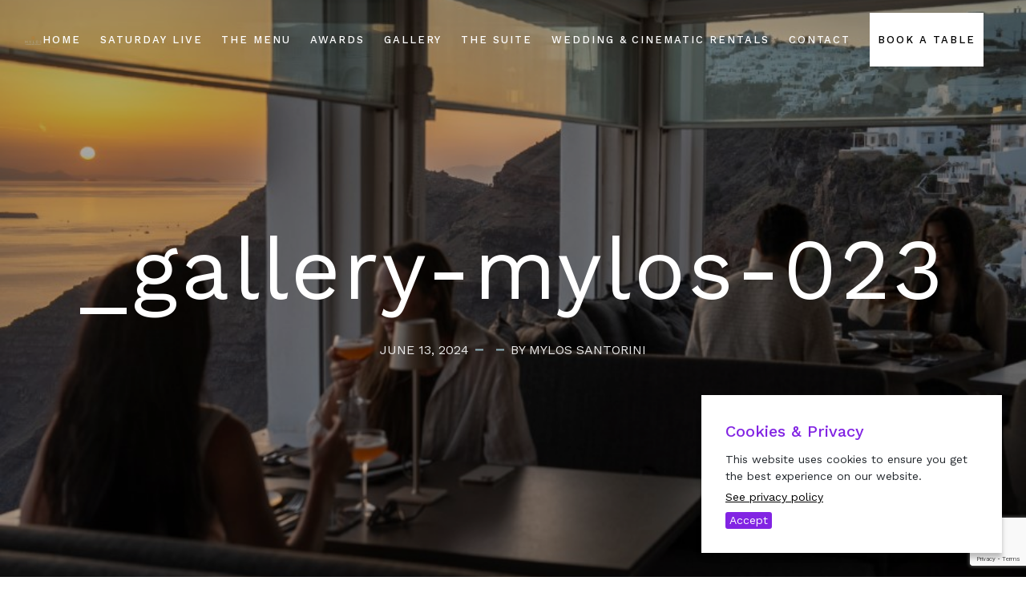

--- FILE ---
content_type: text/html; charset=UTF-8
request_url: https://mylossantorini.com/_gallery-mylos-023/
body_size: 14166
content:
<!DOCTYPE html>
<html dir="ltr" lang="en-US" prefix="og: https://ogp.me/ns#">
   <head>
      <meta charset="UTF-8">
      <meta name="viewport" content="width=device-width, initial-scale=1.0">
      <title>_gallery-mylos-023 | Mylos Champagne Bar - Restaurant</title>

		<!-- All in One SEO 4.6.3 - aioseo.com -->
		<meta name="robots" content="max-image-preview:large" />
		<link rel="canonical" href="https://mylossantorini.com/_gallery-mylos-023/" />
		<meta name="generator" content="All in One SEO (AIOSEO) 4.6.3" />
		<meta property="og:locale" content="en_US" />
		<meta property="og:site_name" content="Mylos Champagne Bar - Restaurant | Champagne Bar - Restaurant in Santorini" />
		<meta property="og:type" content="article" />
		<meta property="og:title" content="_gallery-mylos-023 | Mylos Champagne Bar - Restaurant" />
		<meta property="og:url" content="https://mylossantorini.com/_gallery-mylos-023/" />
		<meta property="og:image" content="https://mylossantorini.com/wp-content/uploads/2024/05/mylos-logo-sm.png" />
		<meta property="og:image:secure_url" content="https://mylossantorini.com/wp-content/uploads/2024/05/mylos-logo-sm.png" />
		<meta property="article:published_time" content="2024-06-13T11:48:26+00:00" />
		<meta property="article:modified_time" content="2024-06-13T11:48:26+00:00" />
		<meta property="article:publisher" content="https://www.facebook.com/MylosSantorini/" />
		<meta name="twitter:card" content="summary_large_image" />
		<meta name="twitter:title" content="_gallery-mylos-023 | Mylos Champagne Bar - Restaurant" />
		<meta name="twitter:image" content="https://mylossantorini.com/wp-content/uploads/2024/05/mylos-logo-sm.png" />
		<script type="application/ld+json" class="aioseo-schema">
			{"@context":"https:\/\/schema.org","@graph":[{"@type":"BreadcrumbList","@id":"https:\/\/mylossantorini.com\/_gallery-mylos-023\/#breadcrumblist","itemListElement":[{"@type":"ListItem","@id":"https:\/\/mylossantorini.com\/#listItem","position":1,"name":"Home","item":"https:\/\/mylossantorini.com\/","nextItem":"https:\/\/mylossantorini.com\/_gallery-mylos-023\/#listItem"},{"@type":"ListItem","@id":"https:\/\/mylossantorini.com\/_gallery-mylos-023\/#listItem","position":2,"name":"_gallery-mylos-023","previousItem":"https:\/\/mylossantorini.com\/#listItem"}]},{"@type":"ItemPage","@id":"https:\/\/mylossantorini.com\/_gallery-mylos-023\/#itempage","url":"https:\/\/mylossantorini.com\/_gallery-mylos-023\/","name":"_gallery-mylos-023 | Mylos Champagne Bar - Restaurant","inLanguage":"en-US","isPartOf":{"@id":"https:\/\/mylossantorini.com\/#website"},"breadcrumb":{"@id":"https:\/\/mylossantorini.com\/_gallery-mylos-023\/#breadcrumblist"},"author":{"@id":"https:\/\/mylossantorini.com\/author\/bl_mylo\/#author"},"creator":{"@id":"https:\/\/mylossantorini.com\/author\/bl_mylo\/#author"},"datePublished":"2024-06-13T11:48:26+00:00","dateModified":"2024-06-13T11:48:26+00:00"},{"@type":"Organization","@id":"https:\/\/mylossantorini.com\/#organization","name":"Mylos Bar &amp; Restaurant","url":"https:\/\/mylossantorini.com\/","logo":{"@type":"ImageObject","url":"https:\/\/mylossantorini.com\/wp-content\/uploads\/2020\/03\/MYLOS-LOGO-PNG.png","@id":"https:\/\/mylossantorini.com\/_gallery-mylos-023\/#organizationLogo","width":2126,"height":1181},"image":{"@id":"https:\/\/mylossantorini.com\/_gallery-mylos-023\/#organizationLogo"},"sameAs":["https:\/\/www.facebook.com\/MylosSantorini\/","https:\/\/www.instagram.com\/mylossantorini\/"],"contactPoint":{"@type":"ContactPoint","telephone":"+30 22860 25640","contactType":"reservations"}},{"@type":"Person","@id":"https:\/\/mylossantorini.com\/author\/bl_mylo\/#author","url":"https:\/\/mylossantorini.com\/author\/bl_mylo\/","name":"Mylos Santorini","image":{"@type":"ImageObject","@id":"https:\/\/mylossantorini.com\/_gallery-mylos-023\/#authorImage","url":"https:\/\/secure.gravatar.com\/avatar\/9781e6fafdb1da860b170df914610352?s=96&d=mm&r=g","width":96,"height":96,"caption":"Mylos Santorini"}},{"@type":"WebSite","@id":"https:\/\/mylossantorini.com\/#website","url":"https:\/\/mylossantorini.com\/","name":"Mylos Champagne Bar - Restaurant","description":"Champagne Bar - Restaurant in Santorini","inLanguage":"en-US","publisher":{"@id":"https:\/\/mylossantorini.com\/#organization"}}]}
		</script>
		<!-- All in One SEO -->

<link rel='dns-prefetch' href='//fonts.googleapis.com' />
<link rel='dns-prefetch' href='//www.googletagmanager.com' />
<link rel="alternate" type="application/rss+xml" title="Mylos Champagne Bar - Restaurant &raquo; Feed" href="https://mylossantorini.com/feed/" />
<link rel="alternate" type="application/rss+xml" title="Mylos Champagne Bar - Restaurant &raquo; Comments Feed" href="https://mylossantorini.com/comments/feed/" />
<link rel="alternate" type="application/rss+xml" title="Mylos Champagne Bar - Restaurant &raquo; _gallery-mylos-023 Comments Feed" href="https://mylossantorini.com/feed/?attachment_id=2220" />
		<!-- This site uses the Google Analytics by MonsterInsights plugin v9.11.1 - Using Analytics tracking - https://www.monsterinsights.com/ -->
							<script src="//www.googletagmanager.com/gtag/js?id=G-1LF6VWXTN3"  data-cfasync="false" data-wpfc-render="false" type="text/javascript" async></script>
			<script data-cfasync="false" data-wpfc-render="false" type="text/javascript">
				var mi_version = '9.11.1';
				var mi_track_user = true;
				var mi_no_track_reason = '';
								var MonsterInsightsDefaultLocations = {"page_location":"https:\/\/mylossantorini.com\/_gallery-mylos-023\/"};
								if ( typeof MonsterInsightsPrivacyGuardFilter === 'function' ) {
					var MonsterInsightsLocations = (typeof MonsterInsightsExcludeQuery === 'object') ? MonsterInsightsPrivacyGuardFilter( MonsterInsightsExcludeQuery ) : MonsterInsightsPrivacyGuardFilter( MonsterInsightsDefaultLocations );
				} else {
					var MonsterInsightsLocations = (typeof MonsterInsightsExcludeQuery === 'object') ? MonsterInsightsExcludeQuery : MonsterInsightsDefaultLocations;
				}

								var disableStrs = [
										'ga-disable-G-1LF6VWXTN3',
									];

				/* Function to detect opted out users */
				function __gtagTrackerIsOptedOut() {
					for (var index = 0; index < disableStrs.length; index++) {
						if (document.cookie.indexOf(disableStrs[index] + '=true') > -1) {
							return true;
						}
					}

					return false;
				}

				/* Disable tracking if the opt-out cookie exists. */
				if (__gtagTrackerIsOptedOut()) {
					for (var index = 0; index < disableStrs.length; index++) {
						window[disableStrs[index]] = true;
					}
				}

				/* Opt-out function */
				function __gtagTrackerOptout() {
					for (var index = 0; index < disableStrs.length; index++) {
						document.cookie = disableStrs[index] + '=true; expires=Thu, 31 Dec 2099 23:59:59 UTC; path=/';
						window[disableStrs[index]] = true;
					}
				}

				if ('undefined' === typeof gaOptout) {
					function gaOptout() {
						__gtagTrackerOptout();
					}
				}
								window.dataLayer = window.dataLayer || [];

				window.MonsterInsightsDualTracker = {
					helpers: {},
					trackers: {},
				};
				if (mi_track_user) {
					function __gtagDataLayer() {
						dataLayer.push(arguments);
					}

					function __gtagTracker(type, name, parameters) {
						if (!parameters) {
							parameters = {};
						}

						if (parameters.send_to) {
							__gtagDataLayer.apply(null, arguments);
							return;
						}

						if (type === 'event') {
														parameters.send_to = monsterinsights_frontend.v4_id;
							var hookName = name;
							if (typeof parameters['event_category'] !== 'undefined') {
								hookName = parameters['event_category'] + ':' + name;
							}

							if (typeof MonsterInsightsDualTracker.trackers[hookName] !== 'undefined') {
								MonsterInsightsDualTracker.trackers[hookName](parameters);
							} else {
								__gtagDataLayer('event', name, parameters);
							}
							
						} else {
							__gtagDataLayer.apply(null, arguments);
						}
					}

					__gtagTracker('js', new Date());
					__gtagTracker('set', {
						'developer_id.dZGIzZG': true,
											});
					if ( MonsterInsightsLocations.page_location ) {
						__gtagTracker('set', MonsterInsightsLocations);
					}
										__gtagTracker('config', 'G-1LF6VWXTN3', {"forceSSL":"true","link_attribution":"true"} );
										window.gtag = __gtagTracker;										(function () {
						/* https://developers.google.com/analytics/devguides/collection/analyticsjs/ */
						/* ga and __gaTracker compatibility shim. */
						var noopfn = function () {
							return null;
						};
						var newtracker = function () {
							return new Tracker();
						};
						var Tracker = function () {
							return null;
						};
						var p = Tracker.prototype;
						p.get = noopfn;
						p.set = noopfn;
						p.send = function () {
							var args = Array.prototype.slice.call(arguments);
							args.unshift('send');
							__gaTracker.apply(null, args);
						};
						var __gaTracker = function () {
							var len = arguments.length;
							if (len === 0) {
								return;
							}
							var f = arguments[len - 1];
							if (typeof f !== 'object' || f === null || typeof f.hitCallback !== 'function') {
								if ('send' === arguments[0]) {
									var hitConverted, hitObject = false, action;
									if ('event' === arguments[1]) {
										if ('undefined' !== typeof arguments[3]) {
											hitObject = {
												'eventAction': arguments[3],
												'eventCategory': arguments[2],
												'eventLabel': arguments[4],
												'value': arguments[5] ? arguments[5] : 1,
											}
										}
									}
									if ('pageview' === arguments[1]) {
										if ('undefined' !== typeof arguments[2]) {
											hitObject = {
												'eventAction': 'page_view',
												'page_path': arguments[2],
											}
										}
									}
									if (typeof arguments[2] === 'object') {
										hitObject = arguments[2];
									}
									if (typeof arguments[5] === 'object') {
										Object.assign(hitObject, arguments[5]);
									}
									if ('undefined' !== typeof arguments[1].hitType) {
										hitObject = arguments[1];
										if ('pageview' === hitObject.hitType) {
											hitObject.eventAction = 'page_view';
										}
									}
									if (hitObject) {
										action = 'timing' === arguments[1].hitType ? 'timing_complete' : hitObject.eventAction;
										hitConverted = mapArgs(hitObject);
										__gtagTracker('event', action, hitConverted);
									}
								}
								return;
							}

							function mapArgs(args) {
								var arg, hit = {};
								var gaMap = {
									'eventCategory': 'event_category',
									'eventAction': 'event_action',
									'eventLabel': 'event_label',
									'eventValue': 'event_value',
									'nonInteraction': 'non_interaction',
									'timingCategory': 'event_category',
									'timingVar': 'name',
									'timingValue': 'value',
									'timingLabel': 'event_label',
									'page': 'page_path',
									'location': 'page_location',
									'title': 'page_title',
									'referrer' : 'page_referrer',
								};
								for (arg in args) {
																		if (!(!args.hasOwnProperty(arg) || !gaMap.hasOwnProperty(arg))) {
										hit[gaMap[arg]] = args[arg];
									} else {
										hit[arg] = args[arg];
									}
								}
								return hit;
							}

							try {
								f.hitCallback();
							} catch (ex) {
							}
						};
						__gaTracker.create = newtracker;
						__gaTracker.getByName = newtracker;
						__gaTracker.getAll = function () {
							return [];
						};
						__gaTracker.remove = noopfn;
						__gaTracker.loaded = true;
						window['__gaTracker'] = __gaTracker;
					})();
									} else {
										console.log("");
					(function () {
						function __gtagTracker() {
							return null;
						}

						window['__gtagTracker'] = __gtagTracker;
						window['gtag'] = __gtagTracker;
					})();
									}
			</script>
							<!-- / Google Analytics by MonsterInsights -->
		<script type="text/javascript">
/* <![CDATA[ */
window._wpemojiSettings = {"baseUrl":"https:\/\/s.w.org\/images\/core\/emoji\/15.0.3\/72x72\/","ext":".png","svgUrl":"https:\/\/s.w.org\/images\/core\/emoji\/15.0.3\/svg\/","svgExt":".svg","source":{"concatemoji":"https:\/\/mylossantorini.com\/wp-includes\/js\/wp-emoji-release.min.js?ver=6.5.7"}};
/*! This file is auto-generated */
!function(i,n){var o,s,e;function c(e){try{var t={supportTests:e,timestamp:(new Date).valueOf()};sessionStorage.setItem(o,JSON.stringify(t))}catch(e){}}function p(e,t,n){e.clearRect(0,0,e.canvas.width,e.canvas.height),e.fillText(t,0,0);var t=new Uint32Array(e.getImageData(0,0,e.canvas.width,e.canvas.height).data),r=(e.clearRect(0,0,e.canvas.width,e.canvas.height),e.fillText(n,0,0),new Uint32Array(e.getImageData(0,0,e.canvas.width,e.canvas.height).data));return t.every(function(e,t){return e===r[t]})}function u(e,t,n){switch(t){case"flag":return n(e,"\ud83c\udff3\ufe0f\u200d\u26a7\ufe0f","\ud83c\udff3\ufe0f\u200b\u26a7\ufe0f")?!1:!n(e,"\ud83c\uddfa\ud83c\uddf3","\ud83c\uddfa\u200b\ud83c\uddf3")&&!n(e,"\ud83c\udff4\udb40\udc67\udb40\udc62\udb40\udc65\udb40\udc6e\udb40\udc67\udb40\udc7f","\ud83c\udff4\u200b\udb40\udc67\u200b\udb40\udc62\u200b\udb40\udc65\u200b\udb40\udc6e\u200b\udb40\udc67\u200b\udb40\udc7f");case"emoji":return!n(e,"\ud83d\udc26\u200d\u2b1b","\ud83d\udc26\u200b\u2b1b")}return!1}function f(e,t,n){var r="undefined"!=typeof WorkerGlobalScope&&self instanceof WorkerGlobalScope?new OffscreenCanvas(300,150):i.createElement("canvas"),a=r.getContext("2d",{willReadFrequently:!0}),o=(a.textBaseline="top",a.font="600 32px Arial",{});return e.forEach(function(e){o[e]=t(a,e,n)}),o}function t(e){var t=i.createElement("script");t.src=e,t.defer=!0,i.head.appendChild(t)}"undefined"!=typeof Promise&&(o="wpEmojiSettingsSupports",s=["flag","emoji"],n.supports={everything:!0,everythingExceptFlag:!0},e=new Promise(function(e){i.addEventListener("DOMContentLoaded",e,{once:!0})}),new Promise(function(t){var n=function(){try{var e=JSON.parse(sessionStorage.getItem(o));if("object"==typeof e&&"number"==typeof e.timestamp&&(new Date).valueOf()<e.timestamp+604800&&"object"==typeof e.supportTests)return e.supportTests}catch(e){}return null}();if(!n){if("undefined"!=typeof Worker&&"undefined"!=typeof OffscreenCanvas&&"undefined"!=typeof URL&&URL.createObjectURL&&"undefined"!=typeof Blob)try{var e="postMessage("+f.toString()+"("+[JSON.stringify(s),u.toString(),p.toString()].join(",")+"));",r=new Blob([e],{type:"text/javascript"}),a=new Worker(URL.createObjectURL(r),{name:"wpTestEmojiSupports"});return void(a.onmessage=function(e){c(n=e.data),a.terminate(),t(n)})}catch(e){}c(n=f(s,u,p))}t(n)}).then(function(e){for(var t in e)n.supports[t]=e[t],n.supports.everything=n.supports.everything&&n.supports[t],"flag"!==t&&(n.supports.everythingExceptFlag=n.supports.everythingExceptFlag&&n.supports[t]);n.supports.everythingExceptFlag=n.supports.everythingExceptFlag&&!n.supports.flag,n.DOMReady=!1,n.readyCallback=function(){n.DOMReady=!0}}).then(function(){return e}).then(function(){var e;n.supports.everything||(n.readyCallback(),(e=n.source||{}).concatemoji?t(e.concatemoji):e.wpemoji&&e.twemoji&&(t(e.twemoji),t(e.wpemoji)))}))}((window,document),window._wpemojiSettings);
/* ]]> */
</script>
<style id='wp-emoji-styles-inline-css' type='text/css'>

	img.wp-smiley, img.emoji {
		display: inline !important;
		border: none !important;
		box-shadow: none !important;
		height: 1em !important;
		width: 1em !important;
		margin: 0 0.07em !important;
		vertical-align: -0.1em !important;
		background: none !important;
		padding: 0 !important;
	}
</style>
<link rel='stylesheet' id='wp-block-library-css' href='https://mylossantorini.com/wp-includes/css/dist/block-library/style.min.css?ver=6.5.7' type='text/css' media='all' />
<style id='pdfemb-pdf-embedder-viewer-style-inline-css' type='text/css'>
.wp-block-pdfemb-pdf-embedder-viewer{max-width:none}

</style>
<link rel='stylesheet' id='me-spr-block-styles-css' href='https://mylossantorini.com/wp-content/plugins/simple-post-redirect//css/block-styles.min.css?ver=6.5.7' type='text/css' media='all' />
<style id='classic-theme-styles-inline-css' type='text/css'>
/*! This file is auto-generated */
.wp-block-button__link{color:#fff;background-color:#32373c;border-radius:9999px;box-shadow:none;text-decoration:none;padding:calc(.667em + 2px) calc(1.333em + 2px);font-size:1.125em}.wp-block-file__button{background:#32373c;color:#fff;text-decoration:none}
</style>
<style id='global-styles-inline-css' type='text/css'>
body{--wp--preset--color--black: #000000;--wp--preset--color--cyan-bluish-gray: #abb8c3;--wp--preset--color--white: #ffffff;--wp--preset--color--pale-pink: #f78da7;--wp--preset--color--vivid-red: #cf2e2e;--wp--preset--color--luminous-vivid-orange: #ff6900;--wp--preset--color--luminous-vivid-amber: #fcb900;--wp--preset--color--light-green-cyan: #7bdcb5;--wp--preset--color--vivid-green-cyan: #00d084;--wp--preset--color--pale-cyan-blue: #8ed1fc;--wp--preset--color--vivid-cyan-blue: #0693e3;--wp--preset--color--vivid-purple: #9b51e0;--wp--preset--gradient--vivid-cyan-blue-to-vivid-purple: linear-gradient(135deg,rgba(6,147,227,1) 0%,rgb(155,81,224) 100%);--wp--preset--gradient--light-green-cyan-to-vivid-green-cyan: linear-gradient(135deg,rgb(122,220,180) 0%,rgb(0,208,130) 100%);--wp--preset--gradient--luminous-vivid-amber-to-luminous-vivid-orange: linear-gradient(135deg,rgba(252,185,0,1) 0%,rgba(255,105,0,1) 100%);--wp--preset--gradient--luminous-vivid-orange-to-vivid-red: linear-gradient(135deg,rgba(255,105,0,1) 0%,rgb(207,46,46) 100%);--wp--preset--gradient--very-light-gray-to-cyan-bluish-gray: linear-gradient(135deg,rgb(238,238,238) 0%,rgb(169,184,195) 100%);--wp--preset--gradient--cool-to-warm-spectrum: linear-gradient(135deg,rgb(74,234,220) 0%,rgb(151,120,209) 20%,rgb(207,42,186) 40%,rgb(238,44,130) 60%,rgb(251,105,98) 80%,rgb(254,248,76) 100%);--wp--preset--gradient--blush-light-purple: linear-gradient(135deg,rgb(255,206,236) 0%,rgb(152,150,240) 100%);--wp--preset--gradient--blush-bordeaux: linear-gradient(135deg,rgb(254,205,165) 0%,rgb(254,45,45) 50%,rgb(107,0,62) 100%);--wp--preset--gradient--luminous-dusk: linear-gradient(135deg,rgb(255,203,112) 0%,rgb(199,81,192) 50%,rgb(65,88,208) 100%);--wp--preset--gradient--pale-ocean: linear-gradient(135deg,rgb(255,245,203) 0%,rgb(182,227,212) 50%,rgb(51,167,181) 100%);--wp--preset--gradient--electric-grass: linear-gradient(135deg,rgb(202,248,128) 0%,rgb(113,206,126) 100%);--wp--preset--gradient--midnight: linear-gradient(135deg,rgb(2,3,129) 0%,rgb(40,116,252) 100%);--wp--preset--font-size--small: 13px;--wp--preset--font-size--medium: 20px;--wp--preset--font-size--large: 36px;--wp--preset--font-size--x-large: 42px;--wp--preset--spacing--20: 0.44rem;--wp--preset--spacing--30: 0.67rem;--wp--preset--spacing--40: 1rem;--wp--preset--spacing--50: 1.5rem;--wp--preset--spacing--60: 2.25rem;--wp--preset--spacing--70: 3.38rem;--wp--preset--spacing--80: 5.06rem;--wp--preset--shadow--natural: 6px 6px 9px rgba(0, 0, 0, 0.2);--wp--preset--shadow--deep: 12px 12px 50px rgba(0, 0, 0, 0.4);--wp--preset--shadow--sharp: 6px 6px 0px rgba(0, 0, 0, 0.2);--wp--preset--shadow--outlined: 6px 6px 0px -3px rgba(255, 255, 255, 1), 6px 6px rgba(0, 0, 0, 1);--wp--preset--shadow--crisp: 6px 6px 0px rgba(0, 0, 0, 1);}:where(.is-layout-flex){gap: 0.5em;}:where(.is-layout-grid){gap: 0.5em;}body .is-layout-flex{display: flex;}body .is-layout-flex{flex-wrap: wrap;align-items: center;}body .is-layout-flex > *{margin: 0;}body .is-layout-grid{display: grid;}body .is-layout-grid > *{margin: 0;}:where(.wp-block-columns.is-layout-flex){gap: 2em;}:where(.wp-block-columns.is-layout-grid){gap: 2em;}:where(.wp-block-post-template.is-layout-flex){gap: 1.25em;}:where(.wp-block-post-template.is-layout-grid){gap: 1.25em;}.has-black-color{color: var(--wp--preset--color--black) !important;}.has-cyan-bluish-gray-color{color: var(--wp--preset--color--cyan-bluish-gray) !important;}.has-white-color{color: var(--wp--preset--color--white) !important;}.has-pale-pink-color{color: var(--wp--preset--color--pale-pink) !important;}.has-vivid-red-color{color: var(--wp--preset--color--vivid-red) !important;}.has-luminous-vivid-orange-color{color: var(--wp--preset--color--luminous-vivid-orange) !important;}.has-luminous-vivid-amber-color{color: var(--wp--preset--color--luminous-vivid-amber) !important;}.has-light-green-cyan-color{color: var(--wp--preset--color--light-green-cyan) !important;}.has-vivid-green-cyan-color{color: var(--wp--preset--color--vivid-green-cyan) !important;}.has-pale-cyan-blue-color{color: var(--wp--preset--color--pale-cyan-blue) !important;}.has-vivid-cyan-blue-color{color: var(--wp--preset--color--vivid-cyan-blue) !important;}.has-vivid-purple-color{color: var(--wp--preset--color--vivid-purple) !important;}.has-black-background-color{background-color: var(--wp--preset--color--black) !important;}.has-cyan-bluish-gray-background-color{background-color: var(--wp--preset--color--cyan-bluish-gray) !important;}.has-white-background-color{background-color: var(--wp--preset--color--white) !important;}.has-pale-pink-background-color{background-color: var(--wp--preset--color--pale-pink) !important;}.has-vivid-red-background-color{background-color: var(--wp--preset--color--vivid-red) !important;}.has-luminous-vivid-orange-background-color{background-color: var(--wp--preset--color--luminous-vivid-orange) !important;}.has-luminous-vivid-amber-background-color{background-color: var(--wp--preset--color--luminous-vivid-amber) !important;}.has-light-green-cyan-background-color{background-color: var(--wp--preset--color--light-green-cyan) !important;}.has-vivid-green-cyan-background-color{background-color: var(--wp--preset--color--vivid-green-cyan) !important;}.has-pale-cyan-blue-background-color{background-color: var(--wp--preset--color--pale-cyan-blue) !important;}.has-vivid-cyan-blue-background-color{background-color: var(--wp--preset--color--vivid-cyan-blue) !important;}.has-vivid-purple-background-color{background-color: var(--wp--preset--color--vivid-purple) !important;}.has-black-border-color{border-color: var(--wp--preset--color--black) !important;}.has-cyan-bluish-gray-border-color{border-color: var(--wp--preset--color--cyan-bluish-gray) !important;}.has-white-border-color{border-color: var(--wp--preset--color--white) !important;}.has-pale-pink-border-color{border-color: var(--wp--preset--color--pale-pink) !important;}.has-vivid-red-border-color{border-color: var(--wp--preset--color--vivid-red) !important;}.has-luminous-vivid-orange-border-color{border-color: var(--wp--preset--color--luminous-vivid-orange) !important;}.has-luminous-vivid-amber-border-color{border-color: var(--wp--preset--color--luminous-vivid-amber) !important;}.has-light-green-cyan-border-color{border-color: var(--wp--preset--color--light-green-cyan) !important;}.has-vivid-green-cyan-border-color{border-color: var(--wp--preset--color--vivid-green-cyan) !important;}.has-pale-cyan-blue-border-color{border-color: var(--wp--preset--color--pale-cyan-blue) !important;}.has-vivid-cyan-blue-border-color{border-color: var(--wp--preset--color--vivid-cyan-blue) !important;}.has-vivid-purple-border-color{border-color: var(--wp--preset--color--vivid-purple) !important;}.has-vivid-cyan-blue-to-vivid-purple-gradient-background{background: var(--wp--preset--gradient--vivid-cyan-blue-to-vivid-purple) !important;}.has-light-green-cyan-to-vivid-green-cyan-gradient-background{background: var(--wp--preset--gradient--light-green-cyan-to-vivid-green-cyan) !important;}.has-luminous-vivid-amber-to-luminous-vivid-orange-gradient-background{background: var(--wp--preset--gradient--luminous-vivid-amber-to-luminous-vivid-orange) !important;}.has-luminous-vivid-orange-to-vivid-red-gradient-background{background: var(--wp--preset--gradient--luminous-vivid-orange-to-vivid-red) !important;}.has-very-light-gray-to-cyan-bluish-gray-gradient-background{background: var(--wp--preset--gradient--very-light-gray-to-cyan-bluish-gray) !important;}.has-cool-to-warm-spectrum-gradient-background{background: var(--wp--preset--gradient--cool-to-warm-spectrum) !important;}.has-blush-light-purple-gradient-background{background: var(--wp--preset--gradient--blush-light-purple) !important;}.has-blush-bordeaux-gradient-background{background: var(--wp--preset--gradient--blush-bordeaux) !important;}.has-luminous-dusk-gradient-background{background: var(--wp--preset--gradient--luminous-dusk) !important;}.has-pale-ocean-gradient-background{background: var(--wp--preset--gradient--pale-ocean) !important;}.has-electric-grass-gradient-background{background: var(--wp--preset--gradient--electric-grass) !important;}.has-midnight-gradient-background{background: var(--wp--preset--gradient--midnight) !important;}.has-small-font-size{font-size: var(--wp--preset--font-size--small) !important;}.has-medium-font-size{font-size: var(--wp--preset--font-size--medium) !important;}.has-large-font-size{font-size: var(--wp--preset--font-size--large) !important;}.has-x-large-font-size{font-size: var(--wp--preset--font-size--x-large) !important;}
.wp-block-navigation a:where(:not(.wp-element-button)){color: inherit;}
:where(.wp-block-post-template.is-layout-flex){gap: 1.25em;}:where(.wp-block-post-template.is-layout-grid){gap: 1.25em;}
:where(.wp-block-columns.is-layout-flex){gap: 2em;}:where(.wp-block-columns.is-layout-grid){gap: 2em;}
.wp-block-pullquote{font-size: 1.5em;line-height: 1.6;}
</style>
<link rel='stylesheet' id='contact-form-7-css' href='https://mylossantorini.com/wp-content/plugins/contact-form-7/includes/css/styles.css?ver=5.9.5' type='text/css' media='all' />
<link rel='stylesheet' id='caverta-fonts-css' href='//fonts.googleapis.com/css?family=Work+Sans%3A300%2C400%2C500%2C600%2C700%26display%3Dswap' type='text/css' media='all' />
<link rel='stylesheet' id='bootstrap-css' href='https://mylossantorini.com/wp-content/themes/caverta/css/bootstrap/css/bootstrap.min.css' type='text/css' media='all' />
<link rel='stylesheet' id='font-awesome1-css' href='https://mylossantorini.com/wp-content/themes/caverta/css/fontawesome/css/all.min.css' type='text/css' media='all' />
<link rel='stylesheet' id='caverta-style-css-css' href='https://mylossantorini.com/wp-content/themes/caverta/style.css' type='text/css' media='all' />
<style id='caverta-style-css-inline-css' type='text/css'>
body{font-family: Work Sans;}.widgettitle, #respond h3 { font-family:Work Sans, sans-serif; }h1, h2, h3, h4, h5, h6, blockquote, .logo-txt{ font-family:Work Sans, serif; }.white-btn2{background: none;color: #ffffff !important;border: 2px solid #ffffff;}.white-btn2:hover{color: #252525 !important;border: 2px solid #ffffff;background: #ffffff;}
</style>
<link rel='stylesheet' id='caverta-style-child-css' href='https://mylossantorini.com/wp-content/themes/caverta-child/style.css' type='text/css' media='all' />
<script type="text/javascript" src="https://mylossantorini.com/wp-content/plugins/google-analytics-for-wordpress/assets/js/frontend-gtag.min.js?ver=9.11.1" id="monsterinsights-frontend-script-js" async="async" data-wp-strategy="async"></script>
<script data-cfasync="false" data-wpfc-render="false" type="text/javascript" id='monsterinsights-frontend-script-js-extra'>/* <![CDATA[ */
var monsterinsights_frontend = {"js_events_tracking":"true","download_extensions":"doc,pdf,ppt,zip,xls,docx,pptx,xlsx","inbound_paths":"[]","home_url":"https:\/\/mylossantorini.com","hash_tracking":"false","v4_id":"G-1LF6VWXTN3"};/* ]]> */
</script>
<script type="text/javascript" src="https://mylossantorini.com/wp-includes/js/jquery/jquery.min.js?ver=3.7.1" id="jquery-core-js"></script>
<script type="text/javascript" src="https://mylossantorini.com/wp-includes/js/jquery/jquery-migrate.min.js?ver=3.4.1" id="jquery-migrate-js"></script>
<script type="text/javascript" src="https://mylossantorini.com/wp-content/plugins/easy-wp-cookie-popup/assets/public/jquery.ihavecookies.min.js?ver=1.0" id="ihavecookies-js-js"></script>
<link rel="https://api.w.org/" href="https://mylossantorini.com/wp-json/" /><link rel="alternate" type="application/json" href="https://mylossantorini.com/wp-json/wp/v2/media/2220" /><link rel="EditURI" type="application/rsd+xml" title="RSD" href="https://mylossantorini.com/xmlrpc.php?rsd" />
<meta name="generator" content="WordPress 6.5.7" />
<link rel='shortlink' href='https://mylossantorini.com/?p=2220' />
<link rel="alternate" type="application/json+oembed" href="https://mylossantorini.com/wp-json/oembed/1.0/embed?url=https%3A%2F%2Fmylossantorini.com%2F_gallery-mylos-023%2F" />
<link rel="alternate" type="text/xml+oembed" href="https://mylossantorini.com/wp-json/oembed/1.0/embed?url=https%3A%2F%2Fmylossantorini.com%2F_gallery-mylos-023%2F&#038;format=xml" />
<meta name="generator" content="Site Kit by Google 1.127.0" />
		<style>

						#cookii-message {
					position: fixed;
					right: 30px;
					bottom: 30px;
					max-width: 375px;
					background-color: #ffffff;
					color: #23282d;
					font-size: 14px;
					padding: 30px;
					box-shadow: 0 6px 6px rgba(0, 0, 0, 0.25);
					z-index: 9999;
				}
				
		#cookii-message h4 {
			color: #8224e3;
			font-size: 20px;
			font-weight: 500;
			margin-bottom: 10px;
			margin-top: 0px;
		}
		#cookii-message ul {
			margin: 0;
		}
		#cookii-message li {
			width: 100% !important;
			display: block !important;
			margin: 0px;
		}

		#cookii-message h5 {
			color: #8224e3;
			font-size: calc(20px - 4px);
			font-weight: 500;
			margin-bottom: 10px;
			margin-top: 0px;
		}

		#cookii-message p, #cookii-message ul {
			color: #23282d;
			font-size: 14px;
			line-height: 1.5em;
		}

		#cookii-message p:last-child {
			margin-bottom: 0;
			text-align: right;
		}

		#cookii-message li {
			width: 49%;
			display: inline-block;
		}

		#cookii-message a {
			color: #000000;
			text-decoration: underline;
			font-size: 14px;
			padding-bottom: 2px;
			border-bottom: 1px dotted rgba(255, 255, 255, 0.75);
			transition: all 0.3s ease-in;
			display:block;
			margin: 5px 0;
		}

		#cookii-message a:hover {
			color: #000000;
			transition: all 0.3s ease-in;
		}
		.cookii-toggle a {
		cursor: pointer;
		}
		#cookii-message button {
			border: none;
			background: #8224e3;
			color: #ffffff;
			font-size: 14px;
			border-radius: 3px;
			padding: 0 5px;
			cursor: pointer;
			transition: all 0.3s ease-in;
			display: block;
			float: left;
		}

		#cookii-message button:hover {
			transition: all 0.3s ease-in;
		}

		button#cookii-advanced {
			background: #23282d;
			color: #ffffff;
			font-size: 14 px;
		}

		button#cookii-advanced:hover {
			transition: all 0.3s ease-in;
		}

		#cookii-message button:disabled {
			opacity: 0.3;
		}

		#cookii-message input[type="checkbox"] {
			float: none;
			margin-top: 0;
			margin-right: 5px;
		}
		.cookii-toggle table td a {
		font-size: 100% !important;
		}
		</style>

		<meta name="generator" content="Elementor 3.21.8; features: e_optimized_assets_loading, additional_custom_breakpoints; settings: css_print_method-external, google_font-enabled, font_display-auto">
<!-- Call Now Button 1.5.5 (https://callnowbutton.com) [renderer:cloud, id:domain_feab3526_c9c0_427a_9717_358d1cc77354]-->
<script data-cnb-version="1.5.5" type="text/javascript" async="async" src="https://user.callnowbutton.com/domain_feab3526_c9c0_427a_9717_358d1cc77354.js?dbver=1764767390"></script>
<!-- Meta Pixel Code -->
<script>
!function(f,b,e,v,n,t,s)
{if(f.fbq)return;n=f.fbq=function(){n.callMethod?
n.callMethod.apply(n,arguments):n.queue.push(arguments)};
if(!f._fbq)f._fbq=n;n.push=n;n.loaded=!0;n.version='2.0';
n.queue=[];t=b.createElement(e);t.async=!0;
t.src=v;s=b.getElementsByTagName(e)[0];
s.parentNode.insertBefore(t,s)}(window, document,'script',
'https://connect.facebook.net/en_US/fbevents.js');
fbq('init', '1520528979354860');
fbq('track', 'PageView');
</script>
<noscript><img height="1" width="1" style="display:none"
src="https://www.facebook.com/tr?id=1520528979354860&ev=PageView&noscript=1"
/></noscript>
<!-- End Meta Pixel Code --><link rel="icon" href="https://mylossantorini.com/wp-content/uploads/2023/04/cropped-mylos-favicon-32x32.png" sizes="32x32" />
<link rel="icon" href="https://mylossantorini.com/wp-content/uploads/2023/04/cropped-mylos-favicon-192x192.png" sizes="192x192" />
<link rel="apple-touch-icon" href="https://mylossantorini.com/wp-content/uploads/2023/04/cropped-mylos-favicon-180x180.png" />
<meta name="msapplication-TileImage" content="https://mylossantorini.com/wp-content/uploads/2023/04/cropped-mylos-favicon-270x270.png" />
		<style type="text/css" id="wp-custom-css">
			.menubook {  background-color: #fff; padding-left: 10px; padding-right: 10px;  color: #000; }
.menubook a {  color: #000 !important; }

.foo-block { text-align: center; }		</style>
		<style id="kirki-inline-styles"></style>  
   </head>
   <body data-rsssl=1 class="attachment attachment-template-default single single-attachment postid-2220 attachmentid-2220 attachment-jpeg wp-custom-logo wp-embed-responsive elementor-default elementor-kit-1324" itemscope="itemscope" itemtype="https://schema.org/WPHeader">
         <div class="menu-mask"></div>
   <!-- /menu-mask -->
   <div class="mobile-menu-holder">
      <div class="modal-menu-container">
         <div class="exit-mobile">
            <span class="icon-bar1"></span>
            <span class="icon-bar2"></span>
         </div>
         <ul id="menu-menu2" class="menu-mobile"><li id="menu-item-1332" class="menu-item menu-item-type-post_type menu-item-object-page menu-item-home menu-item-1332"><a href="https://mylossantorini.com/">Home</a></li>
<li id="menu-item-2546" class="menu-item menu-item-type-post_type menu-item-object-page menu-item-2546"><a href="https://mylossantorini.com/saturday-live/">Saturday Live</a></li>
<li id="menu-item-1954" class="menu-item menu-item-type-post_type menu-item-object-page menu-item-has-children menu-item-1954"><a href="https://mylossantorini.com/the-menu/">The menu</a>
<ul class="sub-menu">
	<li id="menu-item-2557" class="menu-item menu-item-type-post_type menu-item-object-page menu-item-2557"><a href="https://mylossantorini.com/the-menu/">Food menu</a></li>
	<li id="menu-item-1937" class="menu-item menu-item-type-post_type menu-item-object-page menu-item-1937"><a href="https://mylossantorini.com/wines-cocktails/">Wines &#038; Cocktails</a></li>
	<li id="menu-item-1513" class="menu-item menu-item-type-post_type menu-item-object-page menu-item-1513"><a href="https://mylossantorini.com/wedding-menu/">Wedding menus</a></li>
</ul>
</li>
<li id="menu-item-1843" class="menu-item menu-item-type-post_type menu-item-object-page menu-item-1843"><a href="https://mylossantorini.com/awards/">Awards</a></li>
<li id="menu-item-2194" class="menu-item menu-item-type-post_type menu-item-object-page menu-item-2194"><a href="https://mylossantorini.com/gallery/">Gallery</a></li>
<li id="menu-item-2571" class="menu-item menu-item-type-post_type menu-item-object-page menu-item-2571"><a target="_blank" rel="noopener" href="https://mylossantorini.com/the-suite/">The Suite</a></li>
<li id="menu-item-2579" class="menu-item menu-item-type-post_type menu-item-object-page menu-item-2579"><a target="_blank" rel="noopener" href="https://mylossantorini.com/wedding-cinematic-rentals/">Wedding &#038; Cinematic Rentals</a></li>
<li id="menu-item-1337" class="menu-item menu-item-type-post_type menu-item-object-page menu-item-1337"><a href="https://mylossantorini.com/contact-2/">Contact</a></li>
<li id="menu-item-2156" class="menubook menu-item menu-item-type-custom menu-item-object-custom menu-item-2156"><a href="https://mylossantorini.com/book">Book a Table</a></li>
</ul>      </div>
	  
	  <div class="menu-contact">
		
	   		
	  
                  <ul class="social-media">
                       			                        			                                    			            					         </ul>
      </div>
      <!-- /menu-contact-->
   </div>
   <!-- /mobile-menu-holder-->
   <header id="header-1" class="headerHolder header-1" itemscope="itemscope" itemtype="https://schema.org/WPHeader">
      <div class="nav-button-holder">
                  <button type="button" class="nav-button">
         <span class="icon-bar"></span>
         </button>
               </div>
      <!--nav-button-holder-->
            <div class="logo logo-1"><a href="https://mylossantorini.com/"><img class="img-fluid" src="https://mylossantorini.com/wp-content/uploads/2024/05/mylos-logo-sm.png" width="200" height="96" alt="Mylos Champagne Bar &#8211; Restaurant" /></a></div>
            <nav class="nav-holder nav-holder-1" itemscope="itemscope" itemtype="https://schema.org/SiteNavigationElement">
         <ul id="menu-menu2-1" class="menu-nav menu-nav-1"><li class="menu-item menu-item-type-post_type menu-item-object-page menu-item-home menu-item-1332"><a href="https://mylossantorini.com/">Home</a></li>
<li class="menu-item menu-item-type-post_type menu-item-object-page menu-item-2546"><a href="https://mylossantorini.com/saturday-live/">Saturday Live</a></li>
<li class="menu-item menu-item-type-post_type menu-item-object-page menu-item-has-children menu-item-1954"><a href="https://mylossantorini.com/the-menu/">The menu</a>
<ul class="sub-menu">
	<li class="menu-item menu-item-type-post_type menu-item-object-page menu-item-2557"><a href="https://mylossantorini.com/the-menu/">Food menu</a></li>
	<li class="menu-item menu-item-type-post_type menu-item-object-page menu-item-1937"><a href="https://mylossantorini.com/wines-cocktails/">Wines &#038; Cocktails</a></li>
	<li class="menu-item menu-item-type-post_type menu-item-object-page menu-item-1513"><a href="https://mylossantorini.com/wedding-menu/">Wedding menus</a></li>
</ul>
</li>
<li class="menu-item menu-item-type-post_type menu-item-object-page menu-item-1843"><a href="https://mylossantorini.com/awards/">Awards</a></li>
<li class="menu-item menu-item-type-post_type menu-item-object-page menu-item-2194"><a href="https://mylossantorini.com/gallery/">Gallery</a></li>
<li class="menu-item menu-item-type-post_type menu-item-object-page menu-item-2571"><a target="_blank" rel="noopener" href="https://mylossantorini.com/the-suite/">The Suite</a></li>
<li class="menu-item menu-item-type-post_type menu-item-object-page menu-item-2579"><a target="_blank" rel="noopener" href="https://mylossantorini.com/wedding-cinematic-rentals/">Wedding &#038; Cinematic Rentals</a></li>
<li class="menu-item menu-item-type-post_type menu-item-object-page menu-item-1337"><a href="https://mylossantorini.com/contact-2/">Contact</a></li>
<li class="menubook menu-item menu-item-type-custom menu-item-object-custom menu-item-2156"><a href="https://mylossantorini.com/book">Book a Table</a></li>
</ul>      </nav>

	  <div class="social-btn-top1">
	  
	  <ul class="social-media social-media1">
                                                                                                                        					         </ul>
	  
	   	  
	  </div>

	  
   </header>



<section class="topSingleBkg topPostBkg">  

<div class="item-img"  style="background-image:url('https://mylossantorini.com/wp-content/uploads/2024/06/gallery-mylos-023.jpg');" ></div>

  <div class="inner-desc">	 
  
 <h1 class="post-title single-post-title">_gallery-mylos-023</h1>
 
 <ul class="post-meta">

<li class="meta-date">June 13, 2024</li>
<li class="meta-categ"></li>


<li class="meta-categ meta-author">By Mylos Santorini</li>

</ul>
 
 	</div>

</section>

<section id="wrap-content" class="blog-post-single">

<div class="container">

<div class="row">


<div class="col-md-9  posts-holder ">




<article id="post-2220" class="blog-item-1col single-post-holder post-2220 attachment type-attachment status-inherit hentry" >

<div class="post-content single-post-content clearfix">

<p class="attachment"><a href='https://mylossantorini.com/wp-content/uploads/2024/06/gallery-mylos-023.jpg'><img fetchpriority="high" decoding="async" width="300" height="200" src="https://mylossantorini.com/wp-content/uploads/2024/06/gallery-mylos-023-300x200.jpg" class="attachment-medium size-medium" alt="" srcset="https://mylossantorini.com/wp-content/uploads/2024/06/gallery-mylos-023-300x200.jpg 300w, https://mylossantorini.com/wp-content/uploads/2024/06/gallery-mylos-023-768x512.jpg 768w, https://mylossantorini.com/wp-content/uploads/2024/06/gallery-mylos-023-800x533.jpg 800w, https://mylossantorini.com/wp-content/uploads/2024/06/gallery-mylos-023.jpg 900w" sizes="(max-width: 300px) 100vw, 300px" /></a></p>

</div><!--post-content-->


  

<div class="row meta-nav-holder">

<div class="col-md-6 meta-nav">

<div class="pn-holder">

   


<div class="pn-desc"><div class="meta-nav-subtitle">&larr; previous post</div><h3><a href="https://mylossantorini.com/_gallery-mylos-023/" rel="prev">_gallery-mylos-023</a></h3></div> 

</div>
</div>

<div class="col-md-6 meta-nav meta-nav-right">

<div class="pn-holder">


   

</div>

</div>

</div><!--meta-nav-holder-->

</article>


<!-- You can start editing here. -->
<section id="comments" class="comm-title">
         <!-- If comments are open, but there are no comments. -->
            <div class="respond">
      <div id="comment-form-holder">
         	<div id="respond" class="comment-respond">
		<h3 id="reply-title" class="comment-reply-title"><span>Leave a Comment</span> <small><a rel="nofollow" id="cancel-comment-reply-link" href="/_gallery-mylos-023/#respond" style="display:none;">Cancel reply</a></small></h3><form action="https://mylossantorini.com/wp-comments-post.php" method="post" id="commentform" class="comment-form" novalidate><p><textarea autocomplete="new-password"  id="bb8d82b638"  name="bb8d82b638"   placeholder="Comments" rows="7" tabindex="3"></textarea><textarea id="comment" aria-label="hp-comment" aria-hidden="true" name="comment" autocomplete="new-password" style="padding:0 !important;clip:rect(1px, 1px, 1px, 1px) !important;position:absolute !important;white-space:nowrap !important;height:1px !important;width:1px !important;overflow:hidden !important;" tabindex="-1"></textarea><script data-noptimize>document.getElementById("comment").setAttribute( "id", "a3b330db50facea331b46175be90f709" );document.getElementById("bb8d82b638").setAttribute( "id", "comment" );</script></p><div class="row"><div class="col-sm-4"><input type="text" name="author" id="author" class="comm-field"  value="" placeholder="Name" size="22" tabindex="1"/></div>
<div class="col-sm-4"><input type="text" name="email" id="email" class="comm-field" value="" placeholder="Email" size="22" tabindex="2" /></div>
<div class="col-sm-4"><input type="text" name="url" id="url" class="comm-field" value="" placeholder="Website" size="22" tabindex="3" /></div></div>
<p class="comment-form-cookies-consent"><input id="wp-comment-cookies-consent" name="wp-comment-cookies-consent" type="checkbox" value="yes" /> <label for="wp-comment-cookies-consent">Save my name, email, and website in this browser for the next time I comment.</label></p>
<p class="form-submit"><input name="submit" type="submit" id="submit" class="submit" value="Post Comment" /> <input type='hidden' name='comment_post_ID' value='2220' id='comment_post_ID' />
<input type='hidden' name='comment_parent' id='comment_parent' value='0' />
</p></form>	</div><!-- #respond -->
	         <div id="output-contact"></div>
      </div>
   </div>
   </section>
</div>


<div class="col-md-3">
   <aside itemscope="itemscope" itemtype="https://schema.org/WPSideBar">
      <ul>
                        </ul>
   </aside>
   <!-- sidebar -->
</div>
<!-- col-md-3-->


</div><!--row-->
</div><!--container-->

</section>



<footer  itemscope="itemscope" itemtype="https://schema.org/WPFooter">

   <div class="container">
   
	      <div class="footer-widgets">
         <div class="row">
            <div class="col-md-3">
               <div class="foo-block">
                  <div id="custom_html-2" class="widget_text widget widget-footer widget_custom_html"><div class="textwidget custom-html-widget"><div id="TA_certificateOfExcellence195" class="TA_certificateOfExcellence"><ul id="zzcol7y" class="TA_links BIsTmd1zW"><li id="IMUqDN02Vdkn" class="ihtIGFYj"><a target="_blank" href="https://www.tripadvisor.com.gr/Restaurant_Review-g635607-d1794265-Reviews-Mylos_Champagne_Bar_Restaurant-Firostefani_Santorini_Cyclades_South_Aegean.html" rel="noopener"><img src="https://static.tacdn.com/img2/travelers_choice/widgets/tchotel_2024_LL.png" alt="TripAdvisor" class="widCOEImg" id="CDSWIDCOELOGO"/></a></li></ul></div><script async src="https://www.jscache.com/wejs?wtype=certificateOfExcellence&amp;uniq=195&amp;locationId=1794265&amp;lang=el&amp;year=2024&amp;display_version=2" data-loadtrk onload="this.loadtrk=true"></script>
<div style="text-align: center;">
	Voted in the Top 10% Restaurants in the World
</div></div></div>               </div>
               <!--foo-block-->
            </div>
            <!--col-md-3-->
            <div class="col-md-3">
               <div class="foo-block">
                  <div id="media_image-12" class="widget widget-footer widget_media_image"><a href="https://aestian.gr/"><img width="150" height="143" src="https://mylossantorini.com/wp-content/uploads/2025/05/aestian-logo.png" class="image wp-image-2444  attachment-full size-full" alt="AESTIAN Logo" style="max-width: 100%; height: auto;" decoding="async" /></a></div>               </div>
               <!--foo-block-->
            </div>
            <!--col-md-3-->
            <div class="col-md-3">
               <div class="foo-block">
                  <div id="media_image-13" class="widget widget-footer widget_media_image"><img width="150" height="150" src="https://mylossantorini.com/wp-content/uploads/2024/05/Tourism-Awards_2021_Silver-2-150x150.png" class="image wp-image-2144  attachment-thumbnail size-thumbnail" alt="" style="max-width: 100%; height: auto;" decoding="async" srcset="https://mylossantorini.com/wp-content/uploads/2024/05/Tourism-Awards_2021_Silver-2-150x150.png 150w, https://mylossantorini.com/wp-content/uploads/2024/05/Tourism-Awards_2021_Silver-2-300x298.png 300w, https://mylossantorini.com/wp-content/uploads/2024/05/Tourism-Awards_2021_Silver-2-768x764.png 768w, https://mylossantorini.com/wp-content/uploads/2024/05/Tourism-Awards_2021_Silver-2.png 988w" sizes="(max-width: 150px) 100vw, 150px" /></div>               </div>
               <!--foo-block-->
            </div>
            <!--col-md-3-->
            <div class="col-md-3">
               <div class="foo-block foo-last">
                  <div id="media_image-3" class="widget widget-footer widget_media_image"><img width="240" height="120" src="https://mylossantorini.com/wp-content/uploads/2020/04/FNL_Awards_-_Alfredos_002-03-1-214x300-1.jpg" class="image wp-image-1708  attachment-full size-full" alt="" style="max-width: 100%; height: auto;" decoding="async" /></div><div id="media_image-4" class="widget widget-footer widget_media_image"><img width="240" height="120" src="https://mylossantorini.com/wp-content/uploads/2020/04/BEK19_award-copy-1-1.png" class="image wp-image-1707  attachment-full size-full" alt="" style="max-width: 100%; height: auto;" decoding="async" /></div>               </div>
               <!--foo-block-->
            </div>
            <!--col-md-3-->
         </div>
         <!--row-->
      </div>
      	
      <div class="copyright">
           
         <div class="footer-copy">
			<span class="footer-year">2026</span>
            © Mylos 2025. Powered by Digisol.         </div>
                  <ul class="footer-social">
                        			                        			                                    			            					         </ul>
      </div>
      <!--copyright-->
   </div>
   <!--container-->
</footer>
				
		

		
		
<script type="text/javascript" src="https://mylossantorini.com/wp-content/plugins/contact-form-7/includes/swv/js/index.js?ver=5.9.5" id="swv-js"></script>
<script type="text/javascript" id="contact-form-7-js-extra">
/* <![CDATA[ */
var wpcf7 = {"api":{"root":"https:\/\/mylossantorini.com\/wp-json\/","namespace":"contact-form-7\/v1"},"cached":"1"};
/* ]]> */
</script>
<script type="text/javascript" src="https://mylossantorini.com/wp-content/plugins/contact-form-7/includes/js/index.js?ver=5.9.5" id="contact-form-7-js"></script>
<script type="text/javascript" id="cookii-js-js-extra">
/* <![CDATA[ */
var cookii = {"headline":"Cookies & Privacy","message":"This website uses cookies to ensure you get the best experience on our website.","trigger_time":"3","expiration_time":"30","privacy_page":"https:\/\/mylossantorini.com\/privacy","accept":"Accept","customize":"","cookie_type_title":"Select cookies to accept","custom_code_1_label":"","custom_code_2_label":"","necessary":"Technical necessary Cookies","necessary_desc":"We require some cookies due to technical requirements. These cookies can not be disabled if you like to use our website. ","privacy_page_text":"See privacy policy","fb_code_description":"We use cookies for Facebook to send and promote special offers to you, and for tracking our campaigns to optimize our services.","ga_code_description":"We use cookies for Google Analytics to track our users behaviour with our products and continuously improve it. ","ga_used":"","fb_used":"","required_code_lifetime":"\t\t\t<div class=\"cookii-toggle\" style=\"margin-bottom:15px;\">\n\t\t\t\t<a class=\"cookii-more-information\" data-cookie=\"required\">More information<\/a>\n\t\t\t\t<table data-cookie=\"required\" style=\"display:none\">\n\t\t\t\t\t<tbody style=\"vertical-align: top;\">\n\t\t\t\t\t\t<tr>\n\t\t\t\t\t\t\t<th style=\"width: 40%;\">Name<\/th>\n\t\t\t\t\t\t\t<td>https:\/\/mylossantorini.com<\/td>\n\t\t\t\t\t\t<\/tr>\n\t\t\t\t\t\t<tr>\n\t\t\t\t\t\t\t<th style=\"width: 40%;\">Provider<\/th>\n\t\t\t\t\t\t\t<td>Owner of this website<\/td>\n\t\t\t\t\t\t<\/tr>\n\t\t\t\t\t\t<tr>\n\t\t\t\t\t\t\t<th style=\"width: 40%;\">Usage<\/th>\n\t\t\t\t\t\t\t<td>Save the settings from your cookie selection.\t\t\t\t\t\t\t<\/td>\n\t\t\t\t\t\t<\/tr>\n\t\t\t\t\t\t<tr>\n\t\t\t\t\t\t\t<th style=\"width: 40%;\">Cookies<\/th>\n\t\t\t\t\t\t\t<td>cookieControlPrefs, cookieControl<\/td>\n\t\t\t\t\t\t<\/tr>\n\t\t\t\t\t\t<tr>\n\t\t\t\t\t\t\t<th style=\"width: 40%;\">Lifetime<\/th>\n\t\t\t\t\t\t\t<td>30 Days<\/td>\n\t\t\t\t\t\t<\/tr>\n\t\t\t\t\t<\/tbody>\n\t\t\t\t<\/table>\n\t\t\t<\/div>\n\t\t\t","fb_code_lifetime":"\t\t\t<div class=\"cookii-toggle\" style=\"margin-bottom:15px;\">\n\t\t\t\t<a class=\"cookii-more-information\" data-cookie=\"fb\">More information<\/a>\n\t\t\t\t<table data-cookie=\"fb\" style=\"display:none\">\n\t\t\t\t\t<tbody style=\"vertical-align: top;\">\n\t\t\t\t\t\t<tr>\n\t\t\t\t\t\t\t<th style=\"width: 40%;\">Name<\/th>\n\t\t\t\t\t\t\t<td>Facebook<\/td>\n\t\t\t\t\t\t<\/tr>\n\t\t\t\t\t\t<tr>\n\t\t\t\t\t\t\t<th style=\"width: 40%;\">Provider<\/th>\n\t\t\t\t\t\t\t<td>Facebook<\/td>\n\t\t\t\t\t\t<\/tr>\n\t\t\t\t\t\t<tr>\n\t\t\t\t\t\t\t<th style=\"width: 40%;\">Usage<\/th>\n\t\t\t\t\t\t\t<td>Cookie to unlock facebook content.\t\t\t\t\t\t<\/tr>\n\t\t\t\t\t\t<tr>\n\t\t\t\t\t\t\t<th style=\"width: 40%;\">Data privacy<\/th>\n\t\t\t\t\t\t\t<td><a href=\"https:\/\/www.facebook.com\/privacy\/explanation\" target=\"_blank\"\n\t\t\t\t\t\t\t\t\trel=\"nofollow noopener noreferrer\">https:\/\/www.facebook.com\/privacy\/explanation<\/a><\/td>\n\t\t\t\t\t\t<\/tr>\n\t\t\t\t\t\t<tr>\n\t\t\t\t\t\t\t<th style=\"width: 40%;\">Hosts<\/th>\n\t\t\t\t\t\t\t<td>.facebook.com<\/td>\n\t\t\t\t\t\t<\/tr>\n\t\t\t\t\t<\/tbody>\n\t\t\t\t<\/table>\n\t\t\t<\/div>\n\t\t\t","ga_code_lifetime":"\t\t\t<div class=\"cookii-toggle\" style=\"margin-bottom:15px;\">\n\t\t\t\t<a class=\"cookii-more-information\" data-cookie=\"ga\">More information<\/a>\n\t\t\t\t<table data-cookie=\"ga\" style=\"display:none\">\n\t\t\t\t\t<tbody style=\"vertical-align: top;\">\n\t\t\t\t\t\t<tr>\n\t\t\t\t\t\t\t<th style=\"width: 40%;\">Name<\/th>\n\t\t\t\t\t\t\t<td>Google Analytics<\/td>\n\t\t\t\t\t\t<\/tr>\n\t\t\t\t\t\t<tr>\n\t\t\t\t\t\t\t<th style=\"width: 40%;\">Provider<\/th>\n\t\t\t\t\t\t\t<td>Google LLC<\/td>\n\t\t\t\t\t\t<\/tr>\n\t\t\t\t\t\t<tr>\n\t\t\t\t\t\t\t<th style=\"width: 40%;\">Usage<\/th>\n\t\t\t\t\t\t\t<td>Cookie for website analytics. Creates statistic data about the website usage.\t\t\t\t\t\t<\/tr>\n\t\t\t\t\t\t<tr>\n\t\t\t\t\t\t\t<th style=\"width: 40%;\">Data privacy<\/th>\n\t\t\t\t\t\t\t<td><a href=\"https:\/\/policies.google.com\/privacy\" target=\"_blank\"\n\t\t\t\t\t\t\t\t\trel=\"nofollow noopener noreferrer\">https:\/\/policies.google.com\/privacy<\/a><\/td>\n\t\t\t\t\t\t<\/tr>\n\t\t\t\t\t\t<tr>\n\t\t\t\t\t\t\t<th style=\"width: 40%;\">Cookies<\/th>\n\t\t\t\t\t\t\t<td>_ga,_gat,_gid<\/td>\n\t\t\t\t\t\t<\/tr>\n\t\t\t\t\t\t<tr>\n\t\t\t\t\t\t\t<th style=\"width: 40%;\">Lifetime<\/th>\n\t\t\t\t\t\t\t<td>2 Years<\/td>\n\t\t\t\t\t\t<\/tr>\n\t\t\t\t\t<\/tbody>\n\t\t\t\t<\/table>\n\t\t\t<\/div>\n\t\t\t","custom_code_1_lifetime":"","custom_code_2_lifetime":"","more_information":"More information","less_information":"Less information"};
/* ]]> */
</script>
<script type="text/javascript" src="https://mylossantorini.com/wp-content/plugins/easy-wp-cookie-popup/assets/public/cookii.min.js?ver=1.0" id="cookii-js-js"></script>
<script type="text/javascript" src="https://www.google.com/recaptcha/api.js?render=6Lf9LX0rAAAAAO6bkS45GYoxgoBD9CaHV0kh3Lqr&amp;ver=3.0" id="google-recaptcha-js"></script>
<script type="text/javascript" src="https://mylossantorini.com/wp-includes/js/dist/vendor/wp-polyfill-inert.min.js?ver=3.1.2" id="wp-polyfill-inert-js"></script>
<script type="text/javascript" src="https://mylossantorini.com/wp-includes/js/dist/vendor/regenerator-runtime.min.js?ver=0.14.0" id="regenerator-runtime-js"></script>
<script type="text/javascript" src="https://mylossantorini.com/wp-includes/js/dist/vendor/wp-polyfill.min.js?ver=3.15.0" id="wp-polyfill-js"></script>
<script type="text/javascript" id="wpcf7-recaptcha-js-extra">
/* <![CDATA[ */
var wpcf7_recaptcha = {"sitekey":"6Lf9LX0rAAAAAO6bkS45GYoxgoBD9CaHV0kh3Lqr","actions":{"homepage":"homepage","contactform":"contactform"}};
/* ]]> */
</script>
<script type="text/javascript" src="https://mylossantorini.com/wp-content/plugins/contact-form-7/modules/recaptcha/index.js?ver=5.9.5" id="wpcf7-recaptcha-js"></script>
<script type="text/javascript" src="https://mylossantorini.com/wp-content/themes/caverta/js/jquery.easing.min.js" id="easing-js"></script>
<script type="text/javascript" src="https://mylossantorini.com/wp-content/themes/caverta/js/jquery.magnific-popup.min.js" id="magnific-popup-js"></script>
<script type="text/javascript" src="https://mylossantorini.com/wp-content/themes/caverta/js/isotope.js" id="isotope-js"></script>
<script type="text/javascript" src="https://mylossantorini.com/wp-content/themes/caverta/js/swiper.js" id="swiper-js"></script>
<script type="text/javascript" src="https://mylossantorini.com/wp-content/themes/caverta/js/init.js" id="caverta-init-js"></script>
<script type="text/javascript" src="https://mylossantorini.com/wp-includes/js/jquery/jquery.form.min.js?ver=4.3.0" id="jquery-form-js"></script>
<script type="text/javascript" src="https://mylossantorini.com/wp-includes/js/jquery/ui/core.min.js?ver=1.13.2" id="jquery-ui-core-js"></script>
<script type="text/javascript" src="https://mylossantorini.com/wp-includes/js/jquery/ui/datepicker.min.js?ver=1.13.2" id="jquery-ui-datepicker-js"></script>
<script type="text/javascript" id="jquery-ui-datepicker-js-after">
/* <![CDATA[ */
jQuery(function(jQuery){jQuery.datepicker.setDefaults({"closeText":"Close","currentText":"Today","monthNames":["January","February","March","April","May","June","July","August","September","October","November","December"],"monthNamesShort":["Jan","Feb","Mar","Apr","May","Jun","Jul","Aug","Sep","Oct","Nov","Dec"],"nextText":"Next","prevText":"Previous","dayNames":["Sunday","Monday","Tuesday","Wednesday","Thursday","Friday","Saturday"],"dayNamesShort":["Sun","Mon","Tue","Wed","Thu","Fri","Sat"],"dayNamesMin":["S","M","T","W","T","F","S"],"dateFormat":"MM d, yy","firstDay":1,"isRTL":false});});
/* ]]> */
</script>
<script type="text/javascript" src="https://mylossantorini.com/wp-content/themes/caverta/js/reservation-form.js" id="caverta-reservationform-js"></script>
<script type="text/javascript" src="https://mylossantorini.com/wp-includes/js/comment-reply.min.js?ver=6.5.7" id="comment-reply-js" async="async" data-wp-strategy="async"></script>
<div style="text-align: center;"><a href="https://www.monsterinsights.com/?utm_source=verifiedBadge&utm_medium=verifiedBadge&utm_campaign=verifiedbyMonsterInsights" target="_blank" rel="nofollow"><img style="display: inline-block" alt="Verified by MonsterInsights" title="Verified by MonsterInsights" src="https://mylossantorini.com/wp-content/plugins/google-analytics-for-wordpress/assets/images/monsterinsights-badge-light.svg"/></a></div><script defer src="https://static.cloudflareinsights.com/beacon.min.js/vcd15cbe7772f49c399c6a5babf22c1241717689176015" integrity="sha512-ZpsOmlRQV6y907TI0dKBHq9Md29nnaEIPlkf84rnaERnq6zvWvPUqr2ft8M1aS28oN72PdrCzSjY4U6VaAw1EQ==" data-cf-beacon='{"version":"2024.11.0","token":"04eadffeb5b8485babb667a7b5976fd3","r":1,"server_timing":{"name":{"cfCacheStatus":true,"cfEdge":true,"cfExtPri":true,"cfL4":true,"cfOrigin":true,"cfSpeedBrain":true},"location_startswith":null}}' crossorigin="anonymous"></script>
</body>
</html>

--- FILE ---
content_type: text/html; charset=utf-8
request_url: https://www.google.com/recaptcha/api2/anchor?ar=1&k=6Lf9LX0rAAAAAO6bkS45GYoxgoBD9CaHV0kh3Lqr&co=aHR0cHM6Ly9teWxvc3NhbnRvcmluaS5jb206NDQz&hl=en&v=PoyoqOPhxBO7pBk68S4YbpHZ&size=invisible&anchor-ms=20000&execute-ms=30000&cb=lrwkh97z089c
body_size: 48601
content:
<!DOCTYPE HTML><html dir="ltr" lang="en"><head><meta http-equiv="Content-Type" content="text/html; charset=UTF-8">
<meta http-equiv="X-UA-Compatible" content="IE=edge">
<title>reCAPTCHA</title>
<style type="text/css">
/* cyrillic-ext */
@font-face {
  font-family: 'Roboto';
  font-style: normal;
  font-weight: 400;
  font-stretch: 100%;
  src: url(//fonts.gstatic.com/s/roboto/v48/KFO7CnqEu92Fr1ME7kSn66aGLdTylUAMa3GUBHMdazTgWw.woff2) format('woff2');
  unicode-range: U+0460-052F, U+1C80-1C8A, U+20B4, U+2DE0-2DFF, U+A640-A69F, U+FE2E-FE2F;
}
/* cyrillic */
@font-face {
  font-family: 'Roboto';
  font-style: normal;
  font-weight: 400;
  font-stretch: 100%;
  src: url(//fonts.gstatic.com/s/roboto/v48/KFO7CnqEu92Fr1ME7kSn66aGLdTylUAMa3iUBHMdazTgWw.woff2) format('woff2');
  unicode-range: U+0301, U+0400-045F, U+0490-0491, U+04B0-04B1, U+2116;
}
/* greek-ext */
@font-face {
  font-family: 'Roboto';
  font-style: normal;
  font-weight: 400;
  font-stretch: 100%;
  src: url(//fonts.gstatic.com/s/roboto/v48/KFO7CnqEu92Fr1ME7kSn66aGLdTylUAMa3CUBHMdazTgWw.woff2) format('woff2');
  unicode-range: U+1F00-1FFF;
}
/* greek */
@font-face {
  font-family: 'Roboto';
  font-style: normal;
  font-weight: 400;
  font-stretch: 100%;
  src: url(//fonts.gstatic.com/s/roboto/v48/KFO7CnqEu92Fr1ME7kSn66aGLdTylUAMa3-UBHMdazTgWw.woff2) format('woff2');
  unicode-range: U+0370-0377, U+037A-037F, U+0384-038A, U+038C, U+038E-03A1, U+03A3-03FF;
}
/* math */
@font-face {
  font-family: 'Roboto';
  font-style: normal;
  font-weight: 400;
  font-stretch: 100%;
  src: url(//fonts.gstatic.com/s/roboto/v48/KFO7CnqEu92Fr1ME7kSn66aGLdTylUAMawCUBHMdazTgWw.woff2) format('woff2');
  unicode-range: U+0302-0303, U+0305, U+0307-0308, U+0310, U+0312, U+0315, U+031A, U+0326-0327, U+032C, U+032F-0330, U+0332-0333, U+0338, U+033A, U+0346, U+034D, U+0391-03A1, U+03A3-03A9, U+03B1-03C9, U+03D1, U+03D5-03D6, U+03F0-03F1, U+03F4-03F5, U+2016-2017, U+2034-2038, U+203C, U+2040, U+2043, U+2047, U+2050, U+2057, U+205F, U+2070-2071, U+2074-208E, U+2090-209C, U+20D0-20DC, U+20E1, U+20E5-20EF, U+2100-2112, U+2114-2115, U+2117-2121, U+2123-214F, U+2190, U+2192, U+2194-21AE, U+21B0-21E5, U+21F1-21F2, U+21F4-2211, U+2213-2214, U+2216-22FF, U+2308-230B, U+2310, U+2319, U+231C-2321, U+2336-237A, U+237C, U+2395, U+239B-23B7, U+23D0, U+23DC-23E1, U+2474-2475, U+25AF, U+25B3, U+25B7, U+25BD, U+25C1, U+25CA, U+25CC, U+25FB, U+266D-266F, U+27C0-27FF, U+2900-2AFF, U+2B0E-2B11, U+2B30-2B4C, U+2BFE, U+3030, U+FF5B, U+FF5D, U+1D400-1D7FF, U+1EE00-1EEFF;
}
/* symbols */
@font-face {
  font-family: 'Roboto';
  font-style: normal;
  font-weight: 400;
  font-stretch: 100%;
  src: url(//fonts.gstatic.com/s/roboto/v48/KFO7CnqEu92Fr1ME7kSn66aGLdTylUAMaxKUBHMdazTgWw.woff2) format('woff2');
  unicode-range: U+0001-000C, U+000E-001F, U+007F-009F, U+20DD-20E0, U+20E2-20E4, U+2150-218F, U+2190, U+2192, U+2194-2199, U+21AF, U+21E6-21F0, U+21F3, U+2218-2219, U+2299, U+22C4-22C6, U+2300-243F, U+2440-244A, U+2460-24FF, U+25A0-27BF, U+2800-28FF, U+2921-2922, U+2981, U+29BF, U+29EB, U+2B00-2BFF, U+4DC0-4DFF, U+FFF9-FFFB, U+10140-1018E, U+10190-1019C, U+101A0, U+101D0-101FD, U+102E0-102FB, U+10E60-10E7E, U+1D2C0-1D2D3, U+1D2E0-1D37F, U+1F000-1F0FF, U+1F100-1F1AD, U+1F1E6-1F1FF, U+1F30D-1F30F, U+1F315, U+1F31C, U+1F31E, U+1F320-1F32C, U+1F336, U+1F378, U+1F37D, U+1F382, U+1F393-1F39F, U+1F3A7-1F3A8, U+1F3AC-1F3AF, U+1F3C2, U+1F3C4-1F3C6, U+1F3CA-1F3CE, U+1F3D4-1F3E0, U+1F3ED, U+1F3F1-1F3F3, U+1F3F5-1F3F7, U+1F408, U+1F415, U+1F41F, U+1F426, U+1F43F, U+1F441-1F442, U+1F444, U+1F446-1F449, U+1F44C-1F44E, U+1F453, U+1F46A, U+1F47D, U+1F4A3, U+1F4B0, U+1F4B3, U+1F4B9, U+1F4BB, U+1F4BF, U+1F4C8-1F4CB, U+1F4D6, U+1F4DA, U+1F4DF, U+1F4E3-1F4E6, U+1F4EA-1F4ED, U+1F4F7, U+1F4F9-1F4FB, U+1F4FD-1F4FE, U+1F503, U+1F507-1F50B, U+1F50D, U+1F512-1F513, U+1F53E-1F54A, U+1F54F-1F5FA, U+1F610, U+1F650-1F67F, U+1F687, U+1F68D, U+1F691, U+1F694, U+1F698, U+1F6AD, U+1F6B2, U+1F6B9-1F6BA, U+1F6BC, U+1F6C6-1F6CF, U+1F6D3-1F6D7, U+1F6E0-1F6EA, U+1F6F0-1F6F3, U+1F6F7-1F6FC, U+1F700-1F7FF, U+1F800-1F80B, U+1F810-1F847, U+1F850-1F859, U+1F860-1F887, U+1F890-1F8AD, U+1F8B0-1F8BB, U+1F8C0-1F8C1, U+1F900-1F90B, U+1F93B, U+1F946, U+1F984, U+1F996, U+1F9E9, U+1FA00-1FA6F, U+1FA70-1FA7C, U+1FA80-1FA89, U+1FA8F-1FAC6, U+1FACE-1FADC, U+1FADF-1FAE9, U+1FAF0-1FAF8, U+1FB00-1FBFF;
}
/* vietnamese */
@font-face {
  font-family: 'Roboto';
  font-style: normal;
  font-weight: 400;
  font-stretch: 100%;
  src: url(//fonts.gstatic.com/s/roboto/v48/KFO7CnqEu92Fr1ME7kSn66aGLdTylUAMa3OUBHMdazTgWw.woff2) format('woff2');
  unicode-range: U+0102-0103, U+0110-0111, U+0128-0129, U+0168-0169, U+01A0-01A1, U+01AF-01B0, U+0300-0301, U+0303-0304, U+0308-0309, U+0323, U+0329, U+1EA0-1EF9, U+20AB;
}
/* latin-ext */
@font-face {
  font-family: 'Roboto';
  font-style: normal;
  font-weight: 400;
  font-stretch: 100%;
  src: url(//fonts.gstatic.com/s/roboto/v48/KFO7CnqEu92Fr1ME7kSn66aGLdTylUAMa3KUBHMdazTgWw.woff2) format('woff2');
  unicode-range: U+0100-02BA, U+02BD-02C5, U+02C7-02CC, U+02CE-02D7, U+02DD-02FF, U+0304, U+0308, U+0329, U+1D00-1DBF, U+1E00-1E9F, U+1EF2-1EFF, U+2020, U+20A0-20AB, U+20AD-20C0, U+2113, U+2C60-2C7F, U+A720-A7FF;
}
/* latin */
@font-face {
  font-family: 'Roboto';
  font-style: normal;
  font-weight: 400;
  font-stretch: 100%;
  src: url(//fonts.gstatic.com/s/roboto/v48/KFO7CnqEu92Fr1ME7kSn66aGLdTylUAMa3yUBHMdazQ.woff2) format('woff2');
  unicode-range: U+0000-00FF, U+0131, U+0152-0153, U+02BB-02BC, U+02C6, U+02DA, U+02DC, U+0304, U+0308, U+0329, U+2000-206F, U+20AC, U+2122, U+2191, U+2193, U+2212, U+2215, U+FEFF, U+FFFD;
}
/* cyrillic-ext */
@font-face {
  font-family: 'Roboto';
  font-style: normal;
  font-weight: 500;
  font-stretch: 100%;
  src: url(//fonts.gstatic.com/s/roboto/v48/KFO7CnqEu92Fr1ME7kSn66aGLdTylUAMa3GUBHMdazTgWw.woff2) format('woff2');
  unicode-range: U+0460-052F, U+1C80-1C8A, U+20B4, U+2DE0-2DFF, U+A640-A69F, U+FE2E-FE2F;
}
/* cyrillic */
@font-face {
  font-family: 'Roboto';
  font-style: normal;
  font-weight: 500;
  font-stretch: 100%;
  src: url(//fonts.gstatic.com/s/roboto/v48/KFO7CnqEu92Fr1ME7kSn66aGLdTylUAMa3iUBHMdazTgWw.woff2) format('woff2');
  unicode-range: U+0301, U+0400-045F, U+0490-0491, U+04B0-04B1, U+2116;
}
/* greek-ext */
@font-face {
  font-family: 'Roboto';
  font-style: normal;
  font-weight: 500;
  font-stretch: 100%;
  src: url(//fonts.gstatic.com/s/roboto/v48/KFO7CnqEu92Fr1ME7kSn66aGLdTylUAMa3CUBHMdazTgWw.woff2) format('woff2');
  unicode-range: U+1F00-1FFF;
}
/* greek */
@font-face {
  font-family: 'Roboto';
  font-style: normal;
  font-weight: 500;
  font-stretch: 100%;
  src: url(//fonts.gstatic.com/s/roboto/v48/KFO7CnqEu92Fr1ME7kSn66aGLdTylUAMa3-UBHMdazTgWw.woff2) format('woff2');
  unicode-range: U+0370-0377, U+037A-037F, U+0384-038A, U+038C, U+038E-03A1, U+03A3-03FF;
}
/* math */
@font-face {
  font-family: 'Roboto';
  font-style: normal;
  font-weight: 500;
  font-stretch: 100%;
  src: url(//fonts.gstatic.com/s/roboto/v48/KFO7CnqEu92Fr1ME7kSn66aGLdTylUAMawCUBHMdazTgWw.woff2) format('woff2');
  unicode-range: U+0302-0303, U+0305, U+0307-0308, U+0310, U+0312, U+0315, U+031A, U+0326-0327, U+032C, U+032F-0330, U+0332-0333, U+0338, U+033A, U+0346, U+034D, U+0391-03A1, U+03A3-03A9, U+03B1-03C9, U+03D1, U+03D5-03D6, U+03F0-03F1, U+03F4-03F5, U+2016-2017, U+2034-2038, U+203C, U+2040, U+2043, U+2047, U+2050, U+2057, U+205F, U+2070-2071, U+2074-208E, U+2090-209C, U+20D0-20DC, U+20E1, U+20E5-20EF, U+2100-2112, U+2114-2115, U+2117-2121, U+2123-214F, U+2190, U+2192, U+2194-21AE, U+21B0-21E5, U+21F1-21F2, U+21F4-2211, U+2213-2214, U+2216-22FF, U+2308-230B, U+2310, U+2319, U+231C-2321, U+2336-237A, U+237C, U+2395, U+239B-23B7, U+23D0, U+23DC-23E1, U+2474-2475, U+25AF, U+25B3, U+25B7, U+25BD, U+25C1, U+25CA, U+25CC, U+25FB, U+266D-266F, U+27C0-27FF, U+2900-2AFF, U+2B0E-2B11, U+2B30-2B4C, U+2BFE, U+3030, U+FF5B, U+FF5D, U+1D400-1D7FF, U+1EE00-1EEFF;
}
/* symbols */
@font-face {
  font-family: 'Roboto';
  font-style: normal;
  font-weight: 500;
  font-stretch: 100%;
  src: url(//fonts.gstatic.com/s/roboto/v48/KFO7CnqEu92Fr1ME7kSn66aGLdTylUAMaxKUBHMdazTgWw.woff2) format('woff2');
  unicode-range: U+0001-000C, U+000E-001F, U+007F-009F, U+20DD-20E0, U+20E2-20E4, U+2150-218F, U+2190, U+2192, U+2194-2199, U+21AF, U+21E6-21F0, U+21F3, U+2218-2219, U+2299, U+22C4-22C6, U+2300-243F, U+2440-244A, U+2460-24FF, U+25A0-27BF, U+2800-28FF, U+2921-2922, U+2981, U+29BF, U+29EB, U+2B00-2BFF, U+4DC0-4DFF, U+FFF9-FFFB, U+10140-1018E, U+10190-1019C, U+101A0, U+101D0-101FD, U+102E0-102FB, U+10E60-10E7E, U+1D2C0-1D2D3, U+1D2E0-1D37F, U+1F000-1F0FF, U+1F100-1F1AD, U+1F1E6-1F1FF, U+1F30D-1F30F, U+1F315, U+1F31C, U+1F31E, U+1F320-1F32C, U+1F336, U+1F378, U+1F37D, U+1F382, U+1F393-1F39F, U+1F3A7-1F3A8, U+1F3AC-1F3AF, U+1F3C2, U+1F3C4-1F3C6, U+1F3CA-1F3CE, U+1F3D4-1F3E0, U+1F3ED, U+1F3F1-1F3F3, U+1F3F5-1F3F7, U+1F408, U+1F415, U+1F41F, U+1F426, U+1F43F, U+1F441-1F442, U+1F444, U+1F446-1F449, U+1F44C-1F44E, U+1F453, U+1F46A, U+1F47D, U+1F4A3, U+1F4B0, U+1F4B3, U+1F4B9, U+1F4BB, U+1F4BF, U+1F4C8-1F4CB, U+1F4D6, U+1F4DA, U+1F4DF, U+1F4E3-1F4E6, U+1F4EA-1F4ED, U+1F4F7, U+1F4F9-1F4FB, U+1F4FD-1F4FE, U+1F503, U+1F507-1F50B, U+1F50D, U+1F512-1F513, U+1F53E-1F54A, U+1F54F-1F5FA, U+1F610, U+1F650-1F67F, U+1F687, U+1F68D, U+1F691, U+1F694, U+1F698, U+1F6AD, U+1F6B2, U+1F6B9-1F6BA, U+1F6BC, U+1F6C6-1F6CF, U+1F6D3-1F6D7, U+1F6E0-1F6EA, U+1F6F0-1F6F3, U+1F6F7-1F6FC, U+1F700-1F7FF, U+1F800-1F80B, U+1F810-1F847, U+1F850-1F859, U+1F860-1F887, U+1F890-1F8AD, U+1F8B0-1F8BB, U+1F8C0-1F8C1, U+1F900-1F90B, U+1F93B, U+1F946, U+1F984, U+1F996, U+1F9E9, U+1FA00-1FA6F, U+1FA70-1FA7C, U+1FA80-1FA89, U+1FA8F-1FAC6, U+1FACE-1FADC, U+1FADF-1FAE9, U+1FAF0-1FAF8, U+1FB00-1FBFF;
}
/* vietnamese */
@font-face {
  font-family: 'Roboto';
  font-style: normal;
  font-weight: 500;
  font-stretch: 100%;
  src: url(//fonts.gstatic.com/s/roboto/v48/KFO7CnqEu92Fr1ME7kSn66aGLdTylUAMa3OUBHMdazTgWw.woff2) format('woff2');
  unicode-range: U+0102-0103, U+0110-0111, U+0128-0129, U+0168-0169, U+01A0-01A1, U+01AF-01B0, U+0300-0301, U+0303-0304, U+0308-0309, U+0323, U+0329, U+1EA0-1EF9, U+20AB;
}
/* latin-ext */
@font-face {
  font-family: 'Roboto';
  font-style: normal;
  font-weight: 500;
  font-stretch: 100%;
  src: url(//fonts.gstatic.com/s/roboto/v48/KFO7CnqEu92Fr1ME7kSn66aGLdTylUAMa3KUBHMdazTgWw.woff2) format('woff2');
  unicode-range: U+0100-02BA, U+02BD-02C5, U+02C7-02CC, U+02CE-02D7, U+02DD-02FF, U+0304, U+0308, U+0329, U+1D00-1DBF, U+1E00-1E9F, U+1EF2-1EFF, U+2020, U+20A0-20AB, U+20AD-20C0, U+2113, U+2C60-2C7F, U+A720-A7FF;
}
/* latin */
@font-face {
  font-family: 'Roboto';
  font-style: normal;
  font-weight: 500;
  font-stretch: 100%;
  src: url(//fonts.gstatic.com/s/roboto/v48/KFO7CnqEu92Fr1ME7kSn66aGLdTylUAMa3yUBHMdazQ.woff2) format('woff2');
  unicode-range: U+0000-00FF, U+0131, U+0152-0153, U+02BB-02BC, U+02C6, U+02DA, U+02DC, U+0304, U+0308, U+0329, U+2000-206F, U+20AC, U+2122, U+2191, U+2193, U+2212, U+2215, U+FEFF, U+FFFD;
}
/* cyrillic-ext */
@font-face {
  font-family: 'Roboto';
  font-style: normal;
  font-weight: 900;
  font-stretch: 100%;
  src: url(//fonts.gstatic.com/s/roboto/v48/KFO7CnqEu92Fr1ME7kSn66aGLdTylUAMa3GUBHMdazTgWw.woff2) format('woff2');
  unicode-range: U+0460-052F, U+1C80-1C8A, U+20B4, U+2DE0-2DFF, U+A640-A69F, U+FE2E-FE2F;
}
/* cyrillic */
@font-face {
  font-family: 'Roboto';
  font-style: normal;
  font-weight: 900;
  font-stretch: 100%;
  src: url(//fonts.gstatic.com/s/roboto/v48/KFO7CnqEu92Fr1ME7kSn66aGLdTylUAMa3iUBHMdazTgWw.woff2) format('woff2');
  unicode-range: U+0301, U+0400-045F, U+0490-0491, U+04B0-04B1, U+2116;
}
/* greek-ext */
@font-face {
  font-family: 'Roboto';
  font-style: normal;
  font-weight: 900;
  font-stretch: 100%;
  src: url(//fonts.gstatic.com/s/roboto/v48/KFO7CnqEu92Fr1ME7kSn66aGLdTylUAMa3CUBHMdazTgWw.woff2) format('woff2');
  unicode-range: U+1F00-1FFF;
}
/* greek */
@font-face {
  font-family: 'Roboto';
  font-style: normal;
  font-weight: 900;
  font-stretch: 100%;
  src: url(//fonts.gstatic.com/s/roboto/v48/KFO7CnqEu92Fr1ME7kSn66aGLdTylUAMa3-UBHMdazTgWw.woff2) format('woff2');
  unicode-range: U+0370-0377, U+037A-037F, U+0384-038A, U+038C, U+038E-03A1, U+03A3-03FF;
}
/* math */
@font-face {
  font-family: 'Roboto';
  font-style: normal;
  font-weight: 900;
  font-stretch: 100%;
  src: url(//fonts.gstatic.com/s/roboto/v48/KFO7CnqEu92Fr1ME7kSn66aGLdTylUAMawCUBHMdazTgWw.woff2) format('woff2');
  unicode-range: U+0302-0303, U+0305, U+0307-0308, U+0310, U+0312, U+0315, U+031A, U+0326-0327, U+032C, U+032F-0330, U+0332-0333, U+0338, U+033A, U+0346, U+034D, U+0391-03A1, U+03A3-03A9, U+03B1-03C9, U+03D1, U+03D5-03D6, U+03F0-03F1, U+03F4-03F5, U+2016-2017, U+2034-2038, U+203C, U+2040, U+2043, U+2047, U+2050, U+2057, U+205F, U+2070-2071, U+2074-208E, U+2090-209C, U+20D0-20DC, U+20E1, U+20E5-20EF, U+2100-2112, U+2114-2115, U+2117-2121, U+2123-214F, U+2190, U+2192, U+2194-21AE, U+21B0-21E5, U+21F1-21F2, U+21F4-2211, U+2213-2214, U+2216-22FF, U+2308-230B, U+2310, U+2319, U+231C-2321, U+2336-237A, U+237C, U+2395, U+239B-23B7, U+23D0, U+23DC-23E1, U+2474-2475, U+25AF, U+25B3, U+25B7, U+25BD, U+25C1, U+25CA, U+25CC, U+25FB, U+266D-266F, U+27C0-27FF, U+2900-2AFF, U+2B0E-2B11, U+2B30-2B4C, U+2BFE, U+3030, U+FF5B, U+FF5D, U+1D400-1D7FF, U+1EE00-1EEFF;
}
/* symbols */
@font-face {
  font-family: 'Roboto';
  font-style: normal;
  font-weight: 900;
  font-stretch: 100%;
  src: url(//fonts.gstatic.com/s/roboto/v48/KFO7CnqEu92Fr1ME7kSn66aGLdTylUAMaxKUBHMdazTgWw.woff2) format('woff2');
  unicode-range: U+0001-000C, U+000E-001F, U+007F-009F, U+20DD-20E0, U+20E2-20E4, U+2150-218F, U+2190, U+2192, U+2194-2199, U+21AF, U+21E6-21F0, U+21F3, U+2218-2219, U+2299, U+22C4-22C6, U+2300-243F, U+2440-244A, U+2460-24FF, U+25A0-27BF, U+2800-28FF, U+2921-2922, U+2981, U+29BF, U+29EB, U+2B00-2BFF, U+4DC0-4DFF, U+FFF9-FFFB, U+10140-1018E, U+10190-1019C, U+101A0, U+101D0-101FD, U+102E0-102FB, U+10E60-10E7E, U+1D2C0-1D2D3, U+1D2E0-1D37F, U+1F000-1F0FF, U+1F100-1F1AD, U+1F1E6-1F1FF, U+1F30D-1F30F, U+1F315, U+1F31C, U+1F31E, U+1F320-1F32C, U+1F336, U+1F378, U+1F37D, U+1F382, U+1F393-1F39F, U+1F3A7-1F3A8, U+1F3AC-1F3AF, U+1F3C2, U+1F3C4-1F3C6, U+1F3CA-1F3CE, U+1F3D4-1F3E0, U+1F3ED, U+1F3F1-1F3F3, U+1F3F5-1F3F7, U+1F408, U+1F415, U+1F41F, U+1F426, U+1F43F, U+1F441-1F442, U+1F444, U+1F446-1F449, U+1F44C-1F44E, U+1F453, U+1F46A, U+1F47D, U+1F4A3, U+1F4B0, U+1F4B3, U+1F4B9, U+1F4BB, U+1F4BF, U+1F4C8-1F4CB, U+1F4D6, U+1F4DA, U+1F4DF, U+1F4E3-1F4E6, U+1F4EA-1F4ED, U+1F4F7, U+1F4F9-1F4FB, U+1F4FD-1F4FE, U+1F503, U+1F507-1F50B, U+1F50D, U+1F512-1F513, U+1F53E-1F54A, U+1F54F-1F5FA, U+1F610, U+1F650-1F67F, U+1F687, U+1F68D, U+1F691, U+1F694, U+1F698, U+1F6AD, U+1F6B2, U+1F6B9-1F6BA, U+1F6BC, U+1F6C6-1F6CF, U+1F6D3-1F6D7, U+1F6E0-1F6EA, U+1F6F0-1F6F3, U+1F6F7-1F6FC, U+1F700-1F7FF, U+1F800-1F80B, U+1F810-1F847, U+1F850-1F859, U+1F860-1F887, U+1F890-1F8AD, U+1F8B0-1F8BB, U+1F8C0-1F8C1, U+1F900-1F90B, U+1F93B, U+1F946, U+1F984, U+1F996, U+1F9E9, U+1FA00-1FA6F, U+1FA70-1FA7C, U+1FA80-1FA89, U+1FA8F-1FAC6, U+1FACE-1FADC, U+1FADF-1FAE9, U+1FAF0-1FAF8, U+1FB00-1FBFF;
}
/* vietnamese */
@font-face {
  font-family: 'Roboto';
  font-style: normal;
  font-weight: 900;
  font-stretch: 100%;
  src: url(//fonts.gstatic.com/s/roboto/v48/KFO7CnqEu92Fr1ME7kSn66aGLdTylUAMa3OUBHMdazTgWw.woff2) format('woff2');
  unicode-range: U+0102-0103, U+0110-0111, U+0128-0129, U+0168-0169, U+01A0-01A1, U+01AF-01B0, U+0300-0301, U+0303-0304, U+0308-0309, U+0323, U+0329, U+1EA0-1EF9, U+20AB;
}
/* latin-ext */
@font-face {
  font-family: 'Roboto';
  font-style: normal;
  font-weight: 900;
  font-stretch: 100%;
  src: url(//fonts.gstatic.com/s/roboto/v48/KFO7CnqEu92Fr1ME7kSn66aGLdTylUAMa3KUBHMdazTgWw.woff2) format('woff2');
  unicode-range: U+0100-02BA, U+02BD-02C5, U+02C7-02CC, U+02CE-02D7, U+02DD-02FF, U+0304, U+0308, U+0329, U+1D00-1DBF, U+1E00-1E9F, U+1EF2-1EFF, U+2020, U+20A0-20AB, U+20AD-20C0, U+2113, U+2C60-2C7F, U+A720-A7FF;
}
/* latin */
@font-face {
  font-family: 'Roboto';
  font-style: normal;
  font-weight: 900;
  font-stretch: 100%;
  src: url(//fonts.gstatic.com/s/roboto/v48/KFO7CnqEu92Fr1ME7kSn66aGLdTylUAMa3yUBHMdazQ.woff2) format('woff2');
  unicode-range: U+0000-00FF, U+0131, U+0152-0153, U+02BB-02BC, U+02C6, U+02DA, U+02DC, U+0304, U+0308, U+0329, U+2000-206F, U+20AC, U+2122, U+2191, U+2193, U+2212, U+2215, U+FEFF, U+FFFD;
}

</style>
<link rel="stylesheet" type="text/css" href="https://www.gstatic.com/recaptcha/releases/PoyoqOPhxBO7pBk68S4YbpHZ/styles__ltr.css">
<script nonce="90vwjX_1ThnPC_LNuDq51w" type="text/javascript">window['__recaptcha_api'] = 'https://www.google.com/recaptcha/api2/';</script>
<script type="text/javascript" src="https://www.gstatic.com/recaptcha/releases/PoyoqOPhxBO7pBk68S4YbpHZ/recaptcha__en.js" nonce="90vwjX_1ThnPC_LNuDq51w">
      
    </script></head>
<body><div id="rc-anchor-alert" class="rc-anchor-alert"></div>
<input type="hidden" id="recaptcha-token" value="[base64]">
<script type="text/javascript" nonce="90vwjX_1ThnPC_LNuDq51w">
      recaptcha.anchor.Main.init("[\x22ainput\x22,[\x22bgdata\x22,\x22\x22,\[base64]/[base64]/[base64]/[base64]/[base64]/[base64]/[base64]/[base64]/[base64]/[base64]\\u003d\x22,\[base64]\\u003d\x22,\x22wrfCj8OdWcO4ZT3CvMOQw6FFw7/DiMKPYsOcw7PDn8OwwpAQw6DCtcOxFlvDtGIiwofDl8OJQkZ9fcO/[base64]/CncKCUMOnX8OiLsKoAsOHwqlOChvDlcOqD1rDocKbw6UMK8OLw4VMwq/[base64]/w7DCnsOYD8KiwqdswqQ1NQx5wq7Cg1Auw7nCjQhOw5/[base64]/Di8Ocw5JoLsOFDMOkEsKhw6kwBcKaw77Dr8OUYcKOw6bCjsOvG2rDgsKYw7YAI3zCsgPDjx8NNMO8QlsAw4vCpmzCnMOXC2XCrltnw4F/wpHCpsKBwr3CvsKnewXChk/Cq8K9w7TCgsO9bMO3w7gYwqbCmMK/IkE1UzIgGcKXwqXCtFHDnlTCihEswo0uwqjClsOoKMKVGAHDun8Lb8OYworCtUxFbmktwrDCrwh3w6JeUW3DgDbCnXE/CcKaw4HDpsK3w7o5D0rDoMOBwqTCgsO/AsOdasO/f8KDw43DkFTDkyrDscOxKsKALA3CiDl2IMOlwp8jEMOFwoEsE8KVw7BOwpBtEsOuwqDDgsKDSTciw5DDlsKvCQ3Dh1XCm8OOETXDpghWLUpjw7nCnXrDjiTDuRM3R1/DkjDChExyXCwjw6DDqsOEbnnDrV5ZKyhye8ORwr3Ds1paw6c3w7sPw487wrLClcKZKiPDmMKlwos6wqXDlVMEw4J7BFwrd1bCqlTClkQ0w4ADRsO7IAs0w6vCgMOtwpPDrCkEXcOyw5l2YXIBwqfCvMKdwofDpsOow63Co8OHw7PDg8KGXklnwp/ChjVnCSPDjsOILMOHw5/Du8OSw6t4w7rCosOjwp/CnMKQHkDCqAFKw7vCtVLCvUXDt8Ocw4ZKbcKJfsOEAX7CoSNKw6LClMOkwpFTw4bDqsK6woLDrn87A8O1wpbDhcKcw6hndsOIeyvCjcOIFQ7DrcKNWcOhUXJ/WnIPwo0PVE9UYMOITMKUw5DCj8Klw5YRf8KGHsK+AiJOHMK6w6TDgW3Dp3fCiFvChVhIPMKuVsOew4Rpw6V4wpJkMBHChsKWQT/DtcKcXMKYw69kw4paI8Kvw7HCvsOgwrzChQTDtsK0w4zCh8KSWUnCjVxoWcOMwpHDpMKfwrwvGFw/KzDCnx9MwrXChnknw7bCmsOLw4XChsOwwp3DmBfDhsOOw4jDklnCq3LCpcKlNSF6wotYSU/[base64]/DlcOZw7cFw4jDtsK6w6RsSGXDvcKjGz/[base64]/CsWoPw7TDnlwWwpRuwrc0wqTCukwFNcOSwrLDtXwVw7TCqUTCl8KcFk7Dl8O4L3d/YQUQAsKKwrHDknPCvcOKw7bDv3rCmcOaSyzDujdMwqNCw5FqwoPCssKkwogXKcKyRgjDg2/CpxXCukDDhlwVw63DvMKgAQY3w4YsZMOcwq4kRMO5Xm1VZcOYFsOxYMOdwrXChGLCilYdBMO2fzTCmcKbwr7Dg2tkw7BFKMOjMcOrw6LDmBJUw6vDpWx6w7HCqMKwwozDv8OiwpXCrXHDlQ53w5PCiSnCk8KVJH4zw7zDgsK+BHDCl8Ktw7sUVHfCu3/Do8KdwoLDj0wnwo/DpEHCv8Ovw51XwoUnw4DCjRguJcO4w5PDjX5+SMOJccOyAjrCncOxe3bCr8K1w5UZwr8LFRHCjMONwocBb8K8wpAPWMKQQMOENcO7AztSw5cdwpRHw5nDj0nDnDnCh8OrwqnCgsKUMsOUw4/CuxzDlsOIb8OCUlIFJCMAPMKQwoPCn19dw4DChEvCjAbCnkFfwoDDrMOYw4M/K3kNw43ClRvDuMKIPGQaw51DJcKxw6QwwqBRw4LDkAvDqHZSw5cfw6AOwo/Dp8OkwrXDrsKEw616EsOXw5/DggXDtMOkf2bCk0zCm8OiQgDCssKAbEbDn8O7w4g1G3hGwq7DtTAMUsOycsOPwonCpCbCmMK5RMOnwqzDnQxJFAfChjXDg8KFwqt8wprCocOCwofDmTDDtsKMwovCtzklwoHCog7CicKrGA0sCBjDlMOJXSbDrcK+wpkFw6HCq24Hw79Zw6bDiC/Cv8OJw6LCosOpJ8O4HsOhCMO6DsKBw4lzFcKsw5jDhTJjDsOrbMKwIsOAasOvLSvCusOnwoYXR1zCrR/DlsODw6PCrT9JwolTwoHDmDLDmXZUwpjDusKMw5LDuGZ5w7lrTsKjPcOjwr5AdMK8P10fw7nCqi7Dv8OdwoEaF8KGLHgKwpQ4w6cWPwbCoyZBw5xkw5NZw7rDvC/CnFMbw4/DljR9LULCiXt9wqnCh07DvTfDhcK0AkYZw4vCjSzDpz3DgsO3w5fCosKaw4RtwqJ6PQPDqn9Bw7DCo8KwDsKQw7LDg8KnwqZTMcOGGMO5wq5qw6gYSTM1QhvDssObw4/[base64]/DkQhceS8mw7JEfcObH8K0wrNmVsKVdcO3SwIfw57ChcKew7/DrBbDpzfDvipFw6J+woRUwrzCoTBnw5nCujc/Q8K1w6Zyw5HCicKdw54swqAJD8KOfmbDqm9NP8KqIBM9wofCrcOPRcOKPGBxwqpoYsODd8KAw4xwwqPCmMO+QnZDw5Mmw7rCqQ7CpsOpfcO5MBHDlsORwoZ7w44aw6zDtmTDoURuwocvKSDCjQ8PGMOdwrPDvksvw4XCkcOHZUUiw7fCkMOtw4XDusOfDBxVwqE/[base64]/wr3CrQRiwo/DoQnDgcKXw7Ygw7HDjsOXw6BRXMOrXMOewo7DgcOuwphBayM/w7R5wrjCsGDCqWMQSwZXPEjCocOUU8KZwqciBMORXcOHbwhzZcOjDxsLwqxPw6YaJ8KRe8O4w6LChybCugEuAcK5wq/DpEIGZsKEJsO0aFcdw7/Dl8O9MEXCqMKPwpZnVTvDmMOvw4sQDcO5ZFHDj0ZXw5VZwrXDt8OyQMOawofCosKBwp/Csmlxw4DCo8KbFzDCmcOww7x8ecK3IB0mDsKqRMOPw5zDvUA/GMOrNcOvw5jCmgDDnsOJQMOJLxvCmMKMGMK3w7Q7TSAdS8KdAMOYw73CicKywrNrfsKddsOZwrl2w6PDhsOBM0/DigsJwohpKXFww6TDjQXCi8OSJXZtwpJEOlbDgsO8woDChcOpw67Cv8KHwqnDvQQ5wpDCoHnCtMKGwpk4clLDlsOqwprDuMKuw7h/w5TDsygxDX7Djh7CmUwOf3jDvgYfwpbDoSZbBcODL1dUdsKtwqzDpMOlw6bDrm8wS8K8JMK6E8Osw4cjDcKuG8KfwobDnkDCtcOww5pBwpXChSQETFzCs8ORwptQQno/[base64]/DgnsVYsK4J08OJcOYw4wLPsOFWcOXIQPCkFthEsKUeirDosO0JTDCiMKnw73DlsKgSsOdwpPDp37Cg8OYw5nDhz3Dqm7Dj8OYUsK3w5Q5RTl/wqY2VD80w5rChcKSw7DDn8Kow4PDjcOAwoNuZcOlw6/[base64]/[base64]/DocKnwohDA0zDlsKhCMK/Bj7CswbDhcKMSjtMNjTCtMK8wowKwoUcIcKOVMOXw7rCqsO2ZXZawr5rLMKWK8K2wrfChFhDPcKZwphpSwolV8OAwp/[base64]/CuMKzfzRdw6Fzw77DrS8lworDsMKuCwfDgcKaw6UbPcO1FMKEwozDkcOIE8OLSDlcwpUwEMOofsKzwojDrQRlwrZ2GDxewqrDrMKbDsOqwp0Dw4HDkMOwwoTCnCRmK8KyYMOdIVvDjmPCqcOSworDrcK8wpbDtMObHVZkwoVmDggqRsO7WCfCgMK/d8KdQsKiw5zCjTHDtwIdw4Vyw6powrLDrmRhEMOcwoDCk1Jgw5QBEMK4wpDCmsOiw7R1MsKgNio0wrjCo8K7U8KjfsKqOsKiwp8Xw4vDinQIwoZuSjgcw5XDqcOZwrXCgnR/f8OFw6DDncOgbsKLO8OkWzYfw59Jw4TCpMKiw4rCuMOUdsOrwoFrwqIMAcOVwoDClFtjTsOCAsOOwrx8LVzDml3Dq33ClUnDiMKVw4dlw4/[base64]/DhnTCmw/DpyrDjmfDqDDDjsO3w4MfA2PCs0M6DsOXwok5wrPCqsOswrgGwrgeGcO7YsKKwrp8WcK7wqrCvMOqwrFfw7spwqoewqMSP8K1wp9iKRnClWkyw4zCsiLCh8OIwoUvHgXCojxzwpRkwrkKYsOOdcO7wqAkw5hJw6pVwpppRk3DsjDCoC/DpFNZw4zDtMKVXMObw53DhsKowr/DsMK1w5jDicKyw5jDk8OiDmNycUwjwqTCjUl9KcOeY8O4MMK2wowxwrjDiApGwoIOwql4wpZhR2lxw5YODnEwG8K5E8O7O2Myw6DDqMKrw6/DqBJNYcOPXDHCl8OZEsKBWXfCvMOEwq5JOMKHY8KWw6cAQcO7XcKVw5cUw79EwqrDk8OIwpLCtzPDs8KPw7l0IcOzGMKsZcOXb2nDm8O8bA1TIxEMwpI6wrvDs8Khwp8Uw6bCjwEGw5/Cl8OlwqXDjMO3wpXCn8KVH8KMIsK4UUIxU8ObBcKnD8Ksw7Aewq5mRCYrasKBw5gYW8OTw4vDuMO8w7U/PB3DvcOtNcOwwprDnEzDthICwrUUwrtCwrQSbcO+W8K5w5IcamDDpVHCmXDCl8OGZTdsaz8Zw7vDg2hIAcKBwpZwwqg5wrLCjVjDl8OXcMK3T8KDeMKCwoMvwq4/[base64]/Cqx/CvcKiw5h6w6XCl0JgfnjDqMOIV8KJwoplKG/CiMKSFBwBwq98Ohg0NF8Xw5/Ct8K/wrhtwovDgcOmKcOLHsO9KyzDjMK5PcODGcOHw7V/X3rCisOrB8OnA8K3wqlHPQl+wrXCrFcwScKIwq3DlsKnwqRtw7vCrj9uHw59B8KOGcKxwrg6wrp3P8KSb1xywofCsXLDq3PCvcKxw6jCkMOfwocAw5poJsO5w4bDi8KuV2HChgdLwqvDmFJQw6EBYcO5UcKgCgkMwrdVV8OhwrzCksKqLsK7BsK+wrNjQU/CjcKEMsKZA8KIYXN1wqpjw7Q7WMO+wofCrMO9w71UJMKkQGsrw4pMw4vCpDjDlMKlw5o+wp/[base64]/wp5WwqfDgMKVLQ/DoSjDgD/CgMOXYsOuQMKbVcOnasOaXsKfNB4gTQHChcO+MMOdwqxRah8gC8OOwqhff8O0NcOATsKewpvDl8OvwpIvYsORSA/ChQfDkmTChFvCpG9jwoEfRmsld8KkwrnDsETDmClWw4rCqUfDiMK9XsKxwpZdwqvDj8KkwrIWwoTClMKFw7BEw5pKworDlcOSw6/ClSXDhTrCoMOkVRjDjsKcFsOMwoTCplzDscKJwpFLecKzwrIyJ8KdL8KWwqUWMsOTw4jDsMOwHhzDqXfDsXQZwocuZX5OKzLDt1zCocOYMztDw6k+wolTw5vDj8K4w7EiDcKGw6hZwqoCw7PCnSDDuFXCkMKTw6DDrXvCk8OewozCgwnCncOha8K2NQ7Ctx/Co3nCs8OnBFpHwpXDlMKww4IcUQFiwqbDr3XDvMKDf37ClMKAw6zCpMK0wpLCm8OhwpsowrrChGfChD/Dp3DCqcKgcjrDp8K8GMOSf8OjM31rw53Cj2HDuBIDw6zDlMOlwrN9GMKOAhZeLMKzw7swwpXCv8OtFsOUXTYrw7zDlzzDlAktKh/Cj8OkwrJPwoUMwqvCqV/CjMONXsOkwps+HsOROMKJwrrCpjJiJMKAb3zCulLDmHUsH8Ocw7jDvzwcasKRw7xIDsO8H0vCrsKoYcO0UsOlSCDCgsKgSMOkMXdTQzHDkcOPJ8Kiw4wqL2hTwpYIZsKdwrzDmMOgPsOewrFjcAzCsEDCqQhgFsO/[base64]/BCYFw7t6U1c7w40zw78hfnPCmsKNw7xnwq5eWBjCpsOGc1TCjQcPw6jCtcK8VQ3DoyZKwo3DuMK/wobDvMK/wpdVw5hQGGpVJ8OlwqnDlRTClF5dXSPDr8OLWsOfwpbDs8KYw6TCqMKrw6PCuy1fwqp2D8OqSsO3w7/CrFYdwocNb8K1D8Oiw7nDgcOIwqlrPsKXwqM+D8KDaiJ0w4/[base64]/DlhrDi8OxFnV1EEgEXsKCwqXDqlh2GzYowpPCkMK9HsKswqdXdMK+YwBMNlHCp8KTGTfCjGRsRsKkw6XCv8KcHsKMKcO7LR/DgsOuwpvDhh3CrHt/[base64]/DgMKIYknCqMKFTXTDilt/eMKxdVbCmsKBwqfCrGBOWsOJQMOTwppIw7TCosO4PRo2wrvDoMOJwqdyNyPCscO0wo0QwpTCu8KKPcOwdGEJwp/[base64]/WHXCs8Kew57Dm2RXw4/CqMO0AgUYwrcCFcK2fMKHYh/ChMKWwoI3EAPDocO2MMKYw7knwpPCnjXDoBjDsQtawqIWwqrDi8KvwotLMyzDtsOFwrrDoVZfwqDDusK2KcKww7DDnD7DtMO9wp7CkcKzwoHDp8O+wrXCk1HDncOxw69dVz1LwpvCosOKw6/Djgg4PG3CunlHZsOlL8Onw7XCjMKswrdwwrZMCsKGQyzCi3jDk1/CmcKFNcOSw7xZHMOMbsOFwpLCmsOKGcOwRcKEwrLCg1c3A8K8fG/CrX7CqyfDq0IswokqNVTDo8KJwpHDoMKyOcKwLcKWXMKhccKQIXlXw6gCB08lw5/ClsOBMiDDlMKqFMOYwpYpwqcPYsOXwq/DgcKqD8OOFA7DscKIHy0VSEDCsQoCw4AbwrjDq8ODXMKoQsKOwrlGwpcuAmtuEj7Dr8O/[base64]/DjSQawoHCog/[base64]/ClsK/[base64]/[base64]/Cq8OmwpzDrMO+B1bDi8O6wo1Bw49DF1NaPMOhfFJCwqXCv8K7ZDM3WlAGDcORbMOHARHChjcdfMK6E8OLYgI6w4jCu8K9csOHw4xvb1nCtHtBPGbDiMOew4jDmA/CpV3DhX3CqMOWPzNuDcK/W38ywrYZwoXDosOrF8OMacO5HisNwrPCqyxVJsKMw4PDgcKfFsKXwo3DkMOPai4LJsO1QcO+w63ChinDvMKvTTLCgsOeVHrDjcOjFW07wpJ7wo0YwrTCqg/DucOSw5kWUsOpC8KOOMOVacKuW8OkO8KrOsKtwqsYwpQzwpsQwoZBWcKOZHHCscKFci84Qj8pAsORQMKVHMKhwpcUQGjCo3HCtV/ChMO9w5tlHivDssKiw6bCo8O7wo3Cr8O9w4d7UMKxFDwvw4bCvsOCRifCsHIvRcKTPy/DlsONwpEhOcK5wrlBw7zDvsOzGzgAw5rCocKLEWgRw7TDpSrDi0TDr8OyBsOHJTMfw7HDqDjCqhLDuTNsw49QK8O+wpfDpxRcwolGwo0PZ8KxwpkxMw/DjBnDrcKTwr5bJsKTw65Pw4E4wqJFw5lywqQQw6PCiMKLLXfCvmBfw5QvwqLDvXXDnUpww5cdwqA/w581woTDvQkja8OnS8O6wr7Cv8OMwrI+wr/Ds8Ogw5DDtl8nw6Y3w5/Dgn3CsXnDswXCm27CsMKxw6/Dn8OTGHdDwrANwpnDr3TDksK4wpLDmjdgA2bCv8ODVnVeNMK4elkYw5nDomLCisODIijCusOuJcO/w6rCuMOZwpjDu8KSwr3CpEpiwpV8J8KGw7xGwoRFwqfDoQzCisOkLRDCpMOzKEDCnsKXLnpyM8KLQsK9w5PDv8K3w7nDrWgqA2jCv8KswpFswrbDsmTCucOtw7bDn8Ocw7Bqw4bDhMOOYiTDmR1YCj/Doidqw5RcG2XDvCnCq8K/SiLDtsKhwrIXMw5RHcOaBcKSw4jChsOKwrXCglUvY2DCt8O0DsKvwolTZVPCj8K0wpnDuAMXdgzDhMOpcsKBwrbCsTVFw7FowpnCpsOjUsONw4LCoXTCizEpw5zDrT50wo3DvMKfwrrCpcK0acOBwpDCpxfCiELCvDJ8w4PDmCnCg8OPNyUgZsO/[base64]/DlcKbwqwaTmLCj8KiwokgwrUfKcODQcKgw4/DjiQJVMKdKMKCw7PDmMOfZD1Iw6XDhB7DiQnClAFKPlU+MkHDnMKwNxAJw4/[base64]/DhcOTNCnDg11Bwo/Ci8K0w5Bdw51IRsKfYQ5dZnULDcKGBcOZwoldCRXCg8OMJ0LCvMOKw5XDkMK6w4scV8O8CcOpSsOTaER+w7cxDQfChsKkw4RJw704YBBlwojDlTTDuMOnw614w7N3YcOkMcO4wo47w5hYwpPDvjLDmcKXdwJHwonDlDvCrEDCqG/[base64]/CiiXCuSIFW8OwdMK3w4bCsRbDosK1wr/[base64]/w55xIwjCjcOcDSoSw61hHcKAwr7DhCPCi0vCncO2AEPDscKjw6LDu8OyNX/[base64]/Dn28GwrgRBMK8D3/CojZswrApwqjDphDDoMOgw5ROw7oyw64ieCzDgsO5woNHBEVcwp7CpCXCq8OnDMOsfsO6w4PCnR5mAFNmbQTCsVjDmj/DkUfDoFQ0YQg5U8KHGCTCuWPCiU/DscKWw5nDscKlKsKkwrZMPcOdLcOtwpPCilbCvxJBJ8KZwroBIWRPQ0UtMMOdcGHDqcOQw7wmw5tWwph3JinDnjrCj8OgwozCqFkTw63Djlx7w6HDnhrDhwUBMT/DiMKJw6zCqMKhwoVPw7PDmjXCgsO6w6nDrUzChF/[base64]/SsKjJnvDq34ZY3EmEgfDssO4w5rDusK0wqzDj8OhYMKwVmIaw7zCoktKwqgUXMKZRynChMOywr/CnMOZw4LDnMOyNcKZK8Oqw53CgXbCr8OFw6wWa2JWwqzDuMONSsO3MMKuDsKSwpVmGlMURRldTEbDjAjDiE/CgsKewrDClVnDg8OVQcK7J8OyLz4zwroJGFYGwo0KwqjCg8Ogw4dsSl7DicK9wqvCnAHDi8O0wqRDRMOOwoVyJcONYzPChS5KwotVblnDng7CtgLCvMOdMcKCB1rDrMO5wr7DsmVCw6DCvcKHwp/[base64]/[base64]/Cvn/DkcKbdMOsw7vCtwZwVgvDqxNnSWzDiHt9w4QiQcOdwoczcMKCwrYXwqkzE8KxLsKnw5XCoMKKwogjPWzDqH3ClXMbd3cXw6UowqjCg8KYw6AzTcOew6fCtBzDhR3DlFXDmcKVwoplwpLDpsOYaMONS8KhwqkDwooLMAnDgMOJwr/[base64]/EWZWw4rDg8KlZ8KefBDDghBKwrrCo8Kbw6AGCgd3w5rCuMOBcgl/[base64]/Dp8Kywo8dw7cLwpzCoMOEw7HCrcO6w4ojLnHDp1PCkAY6w7A/[base64]/CgcOQwpDDj8KpwoLDvMODwqldw5bCtzPDgMO1aMONw5xrwolywrhJDMOCFn/Dpw1cw7rCg8OeWlPDuBBiwoQvF8Kkw7DDiEzDssKEUBzCucKKRXbCncOKeATDmmHDmXx7ZcKQw4d9w5/CihfDsMOpwojCocOeY8OAwpRpwp3DgMOswoNww5TCg8KBTcOMw6o+V8Ogfitpw7LCmcKgwrk+HGTCuF7CggQjVwFow47CncOTwqHCs8KDVcKPwoTDi08/L8KhwrRqwoTCscK1OU3ChcKKw7HCthIKw7HCgnZywp0wPcKMw44YKcOhZsKVKsO0AsOEw5LDhR/CtcOQUmxPL17DsMKfYcKBFn0LaDY3w6FwwoNubcOyw6E5WBR8YMKIT8OLwq/[base64]/[base64]/wqhtwpPDrETDkCV5w4smU8OQwp5Bw5RGDMO9cWYRcHsQCMOARE4zbcKqw6EUSHvDthrCvAcjZy1Yw4XCtsKoUcK1w759WsKLw7AzJSzDkRXCnFBbw6tPwqDCskLCnMKrw5LDiDLCpW/CrTk1KsO2NsKewrEiQ1XDvsKuLsKswpLCkjcEwovDkMOzUQhmwpYDd8Kqw5NxwoHDuSjDk3XDmH7DrR8/wptjMhLCj0TDhMK3wodkLynDn8KYVQMewpXCg8KGw6XDnD1jSsKkwoB/w7YDPcOiNsO7ZMK0woE5AsOQM8KzTsO0wovCrsK6ay4hSRRyKghawrh5wpTDh8O/[base64]/Cs8KtWMKDwrfClMOXwoN7wpLCjcOKU386wpfDrcO7wod1w7fDtMK+w4Ydw5DCinTDunJjNxcDw54Zwq7CvnfCqhLCpU1DQ04gU8OkH8OKwqrCkRTDlA3CgsK5eF84V8KAXywkw48WV0oEwqY9wrrCoMKbw63Do8OZeAJzw77CgcOEw6xhAcKHOQ/CpcO8w7A3wqwmQ2bDvsKlKjRROlvDly7CnQYvw5YXwrRGO8OXwpltf8OOwogwW8Ozw7E5K30ZMQ5cwozCvwINKnPCimUCLcKKTHMdJ0RLZBF5IcOmw6LCp8KYw4Urw7kgacKQZsOPwp8Ow6LDoMK7C18dKH7CnsOgw4pLQ8OlwpnCvhJPwpnDsTLCiMKJLMOWw5E/GxAXFjsewo9ka1HDoMKFL8OATsKuUMO2wprDpcOOWUZzK0LCkMOcZSzCoX/DkVNEw5puW8OIwp8BwpnDqUhEwqLDhcOfwosHY8K+wp/CtWnDkMKbwqRQNiIkwr7Cq8OYw6DDqB4QCm82EjDCi8KqwoHDv8O6w4dUw6Myw6HClMOcw5h7aE/CgU3Dk0ZqfFPDkMKnOsKtNU1Gw7/DhnsvWizCvsK1wpEFUsOkaxBMY0hXwpJUwo7Cq8OOw4TDqhopw7TCgcOkw7/CmSsCRTYawpXDjGRZwq1aJ8K3W8OqVBlxw6DDg8ONUT9PQwDCgMKFelPCqMKbc25xJB5xw4BJDQbDicO0RcORw7xpwqrCgMKZOF3Du3o8dXBWJsKqwr/DonLCl8KSw4oHWhZmwqNkXcKadsOzw5Y8HwxLZsKBwod+F2Z9Oi/DnB7DvMORDcOOw4EmwqRnS8Opwp0PKsOHwqwbGBXDtcKJRcOkw5zDgMOawqfCqTXDrMOrw7R4A8OUTcO8fSbCqyjCg8OaGVDDjsKYF8OKAkrDosOJID8fworDi8OBKMOPYR/CggvCi8Kyw4vDtRoKU0QJwo8uwp93w5zCnVDDj8K6wpHDuUcERTZMwpoEJVMdeTPCh8O3bMK0JVNvNRDDt8KsIHLDvMKXcmDDpMOnKcOowpYYwr4HVizCrMKXwo3CtcOOw7rDpMO/w6zChsOGwobCmcOIeMO+bBXDlmPCqcOWYcOMwoECcQt2Em/[base64]/w6PDg8OOw79Efk16wr8lN8KXw6LDkhwcwrXDtRvCuxDCpcKsw5MTNMKtwqUcdSBnw5LCt39gDTY0VcK0AsOtaFfDlSnCqHl4Hgc5wqvCkzwmcMKXE8OkNxTDk0wAAsKtw5N/E8OHwoohBsKbwrfDkFlJRHlRMB1TM8Kiw6LDq8K4ZcKowooUw7vCkWfDhCR7wozCokDClcOFw5szwrzDilbCgGJ8wqsQw6DDsAwPwpEgwrnCsWTCsw93N2UCfyV0wq3CksOWK8KIbz8IRcOYwr7CkMOuw4/CqsOTwpANKCLCixFdw50UZcOBwofDjW7DjcK9w7oew7PDksKaYDDDpsKiw6PDgTo9Hm/Dl8O4wrxbW3tOVsKIw7/CqcODDnkOwr/CrMOXw4fCtcKuwoIHBcO0bsOdw5MLwq/CvGNubjdhHcK7clLCt8KFUlAvw6vCmsK2wo1LJRLDsQTCmcOQDMOeRT/DgT9ww44AEV/DvsKJA8KfJx92PcKlT0oXw7Jvw7zCosOmEE7ChV8aw4fDisO2w6Acwr/Dv8KFwpfDrVzDlxtlwpLDscO2woQRJGdFw70zw6MDw5zDpW9DcQLDiizDi2t2KiNsd8Okejo/wp1nLCVbfHzDsgYaw4rDhsKxw5F3Kg7DrxQXwqsSwoPDrS9Hd8KmRw87wp18O8OWw5I2w4/Dk3kPwrPCnsOmEhXCqVnDnWNpwr4iKsKHw6I7woXCscK3w6TCuD4DS8OaUMOsFzHCmV3DoMOVw79AGMOLwrRtYcONwoRPw6JjC8KoK13ClXPCgMKqEC43w6ZqKhfCmAI3wq/[base64]/DuWLCq21jw6IawqUVw4wEbMKILRbDiGPDmcKQwoBMHnMnw7zCnjINBsOuSsKde8OsIkhxHsKIGWldwo0nwrFjWsKZwrvDk8OGa8Ogw4rDmFd6cHPCv3jDosKPbU/DhMOwbgxZEMKzwotoFGrDmkXClRPDpcKiJFDCgMOQwo8lLQczEFvDoVnClsKiPRVswqtLCi/CvsK2w5hVwogyY8KCwogOwrDCvMK1w5wqKgNzeynDicKEADzCjcKyw5nCj8K1w7MlG8O4cHhcVxfDq8OewqlXGSfCo8O6wqh5fQFOwo0xGGrDmRfCjGMew5nCpE/CvcKKXMK4w6Mzw5cqez1BZQhkwq/DnktNw7nCkl7ClzdDTTPCkcOKSlrCssOLRMO+wpQ/worDgjVdwoJBw5Rmw5TCgMOhWVnCjMKJw7vDkh/[base64]/Di8OwMcO3PzgCwqhnE33DicO1wpNHw6zDm3vDkmXCi8OxUsKnw4Ufw759dGzCmGzDqxJXWjzCqX3Dk8OBAh7CjQUgw5TCt8KQw6PCnGs6w4VXVBLDnTNzwo3Di8ONP8Krez8UWkHCuifDqMOFwovDlMK0wpjCocOvw5Bjw7vDrMKjVwYaw49/wrPCsS/[base64]/DusKBwr8PwrTCjR8OwrAEUsKoKjTDkQRDw5oBwqIuREPCulQ5wq4hbcOOwpcME8ORwr1Qw7BVbcOcQHACeMKvMcKOQWwow4NuYXzDvcOROsKyw6vCtTvDvWPCicO1w5XDhmwwWcO8wonCiMOCbcOWwoN/[base64]/DtsK0acKvcMKbwrJZUBJSe8OOVX4Yw7ALTkoZw5ocwoY2FjdaW1lKwqvDmnvDsnLDusKewqsywp7DhDzDqsK5FnDDs38MwozCrAc4ag3DiVdsw5vDtkQewrjCu8Oxw7jDiw/CvhDChntRbUQMw4vDuxI4w53Cl8K+w5jCq28awr5aMA/CrmBKw6LCrMKxNRXDi8OGWiHCuQPCmsOSw7LClMK+wozDnMKbZVDCmMOzHjcxfcOHwrrDsRYqb0wWQcKRCcKURl/[base64]/[base64]/CuEvDhMO7YMKlHnZsbmLClMOyw4DCo8OAwqbDtDPDuG4VwpElV8KmwpHDtzXCtcKZd8KEWyTDlsOff1xjwr7DqcOyRk3CmUwTwojDk1sEAnc8M1powrZNWixuw5vCtSZrUULDr1XDvcO+woVgw57ClcOrXcO6wpcJwq/CjRVsw4nDol/CkktVw7tiwp1lZMK/[base64]/CgGwGXnDCssKuwrnCpcKmwrrCrHkCHkdawpcMw43CvmVbVXrDq1PDpcObw6LDth/CkMOlCTDDj8KBGjjClMOhw6MnJcOiwrTChBDDtMOvNcOTJsO5wovCkmvCqcOWHcObw5DDqlRKw4ZUL8OSwq/ChBkDwrI+w7vCmwDDiH9Ww4zCjzTDhAwrTcOzYSLDun1lHsKZCC8HCMKmNMKhSAfCoy7DpcO4e3t2w7d2wr84XcKSw6jCtsKPannCiMOJw4g+w7cnwqJzXwjCgcOiwrsFwpfDtDzCgRvChcO/MMKqE357G2xDw5nDohIqw5vDgsKhwqzDkhAXAVjCu8OzJcKJwqNDWEc2TsK0PMOsAyZEf3fDuMOcMV99w5FVwrAgO8K8w5PDssO4TcOTw4RIYsKcwqDCvUjDmzxEJWt4KMKjw7U0w5BdP1Adw4PDlRTClsOCPcKcUXnCrcOlw4o+w6ZMYMOSci/Du3LCvMKfwrxKW8O6YCIPwoLCnsKvwoZrw4jDhcKeSMOFNh10wrBNOi5uwohfw6fCmD/DjHXCm8KbwqfDvMOEbTPDmMKHUUZMw6rChgcIwr4RWShMw6LDmcOKw6bDucK3ZMKhwr/Ch8OmWMOTXcOyOsO0wrs/bcODDsKWKcOaHGHCi1rCpETCm8KLEDfCqMOme3vCscOVDsKMVMKeB8Knwq/ChmTCu8OkwqdIOsKYWMOnCGwocMOIw5/ClsKOwqMpwq3Dj2TCgcObNnTDhsK6WAB5w4zCm8ObwoY0wpbDgSnCpMOawrxAwrXCnsO/E8Kjw78XQGwzGm3DpMKjNsKcwpDCmSzDpsKnwqHCoMK/wqnDhTcGDT7CjxPCt1YdPCZqwoAJVMKwOVV4w53Cn1PDhA3CncKfKMK1wr0YdcOAwoPCokjDtSsmw5TCnMKlXlEwwpDCoGs1e8KMKlXDgsO1E8OswoBDwqsLwoVdw6LDnjnDh8KVwrAgw7bCocKyw5AQWS/CgyrCgcOnw5lHw53ComDDn8O9wr/[base64]/CgHXDv8Knw5cUNGcgwrkDw4Ahwo4SSlApwoDCucK7AsKXw5HCn2dMwrkZemlzwozCncOHw6BDw73DhgY4w4PDkBphTsOREsOPw77ClHRFworDsjk/I0DCgh1Uw4Nfw4LDrBREwroraVLCv8Kww5vDpkrDqMKcwq8gYsOgXsKzT04uwojDinDCsMKXYmMVO21vRAfCgwN5XFMmw6YmVwcZYMKKwq8KwrXCnsOWwoDDhcORBxIIwonCn8OXJUc9w6TDq1IKKsKELVJfaDjDn8OHw7PCtcO/[base64]/[base64]/Cs8Ohwqcrw6jCkjEowq3ClMOyw4bCpMOYMsK0wq7DgwJMH8KfwqVQwrFYwqp/DBQ8BXReLMKGwpvCtsK9PsOmw7DDpE9owr7Cik43w6hWw6RgwqAmbMO7acO0wroFMMOcwoNDFSJywrF1M2Npwqs9G8OEw6rDuTLDjMOVw6jCswHDr3/[base64]/DhWEow4nCs8OAwp3Dml8hw4PDt2pyallKw6hSbMKAwojCg3DDsEvDmsOZw4kBwq1uXcO/w6TCtyQUw5R2Ix86w5dGESgSUUxmw4VAasKyKMOZL1EDYcK9Sw/Dr1vCoAXCicKqwrfCqcO8wqJkwoNtZMOld8KvOHEbw4cPwoNvcgnDsMO7cWhtwprCjmHCojfDkh7CuAbCo8KYw4JuwqxLw79PaQXCjELDhzvDnMOgcWE3acOteU07SwXDnWo2HwjCoHBnJcOBwo0PJmINahLDvsKEAGZjwqDDtyLCgcKyw741KW/Dk8O0aG/DnRYFV8KGYmszw53DuC3DosKsw6B/[base64]/Dl8K5dBrCqmbCiMKbEMK3w6bChXDCocOJOcOhIcO+alx7w6YhasK2IMOsK8O1w57DozbCpsK5w6IueMK0GEbCuGhTwpUPYsOkLmJvMMOJwrZzDkfCuUTDvlHCkCfCskRBwq4Kw6zDpj/[base64]/[base64]/ChDfDr19/w5lJwrzDjMOEw7FxTMK1T8Oow7fDk8K3ecKowpjCkVXCsQHChDHCmlVKw59AJsKDw7JlR2YEwqfDjnZGQXrDqzLCrMOjQR13wpfCjiXDhTYdw55AwoXCucKGwqZ6VcOkIMK5cMOEw7wxwoTCvhg2BsKLHsKEw7vChcK1wpPDgMKPc8KJw5TCp8OTw5TDssK0w6c9wr9/SHobPsKpw7jDvMOyA25RElo7w5kiHWbCssOaOcKEw6rCvsO0wqPDksKwHsOFLybDuMKLQsO2WT/DjMKvwoc9wrXDs8OOwqzDozPCkDbDs8ONXzzDq3PDkU1RwpHCuMKvw4A5wrfDlMKrNcK8wq/Cu8Obwr8wVsO3w5rDmzjDhFrDlwnDnRnDssONasKewqLDoMOlwqDDjMOxw6nDsC3ChcKaLcKHeEDDjsOjFcOZwpUcJ34JLMOuWMO5eRwUKh/[base64]/PTLCucOpw7vDsGEwwqbDo1DDjsKEwpPCkE7CrBURHxkKwpfDsF3ChzRBW8O9wpghPxDDkg1PbsKow4TClmVMwo/Cv8O6WDzCj0LDocKQQcOWXGDChsOpOjMmZF8DbkBXworCoi7CvS0Zw5LCkzfCnWx6BsONwpzCixzDlCAOw7bDo8OzPBTCm8O3fcOZAVY6di7DoyFbwq8gwpjDmQ/DlwQzwpnDkMOxecOEHcKUw7fChMKfw69wGMOvD8KuZlTCihzDoWE3VwDDscO2w54gU153w6vDjE8pcQDCo045GcKxQxN4w7DCiX/[base64]/CiFlyCMK4wqLCocK0wprDvAbDkjYkVlcAMnN4f2bDjlfDisOdwpzCicO6PsOXwrXDgMOBUEvDq0HCkVvDgsOQPsOhworDv8Kyw6jCvMKJDSZGw7pWwp7DlEhewqDDv8Ozw6ogw71owqPCp8KPWw/DtxbDlcKJwp5sw4ULeMKNw7XCvUHDv8O8w4DDn8O2WjnDqMO7w7HDjyfCscKDUHbClnIqw6XCn8Ogwq0SDcO9w4zCrWhGw7F8w7vCmsOgccOICADCisO4LC4\\u003d\x22],null,[\x22conf\x22,null,\x226Lf9LX0rAAAAAO6bkS45GYoxgoBD9CaHV0kh3Lqr\x22,0,null,null,null,1,[21,125,63,73,95,87,41,43,42,83,102,105,109,121],[1017145,768],0,null,null,null,null,0,null,0,null,700,1,null,0,\[base64]/76lBhnEnQkZiJDzAxnryhAZ\x22,0,1,null,null,1,null,0,0,null,null,null,0],\x22https://mylossantorini.com:443\x22,null,[3,1,1],null,null,null,1,3600,[\x22https://www.google.com/intl/en/policies/privacy/\x22,\x22https://www.google.com/intl/en/policies/terms/\x22],\x22OD7KJ17a8hgXX/7M7YPeBLxrlOPsLJtSFDSyHPSRezU\\u003d\x22,1,0,null,1,1768665837704,0,0,[213,205,190],null,[11,193,122,18],\x22RC-WUO4LilEuamyZA\x22,null,null,null,null,null,\x220dAFcWeA6lZBe5S8WY_zPtrQBe1dIrRMg9WVurC6aj3y-DKoXYEky0VGlcUaX13wOaOC-sCFgL-p2bduKUK8f0BXLb6HMlLFIgYA\x22,1768748637887]");
    </script></body></html>

--- FILE ---
content_type: text/css
request_url: https://mylossantorini.com/wp-content/themes/caverta/style.css
body_size: 21300
content:
/*
Theme Name: Caverta
Theme URI: https://matchthemes.com/demowp/caverta
Description: Caverta Fine Dining Restaurant WordPress Theme
Version: 2.0.8
Author: MatchThemes
Author URI: https://matchthemes.com
Tested up to: 6.5
Requires PHP: 7.3
License:
License URI:
Tags: one-column, two-columns, three-columns, blog, theme-options, featured-images, grid-layout, news
Text Domain: caverta
*/

/*************************************
 
 	1. MAIN STYLES
	
	2. HEADER
	
	3. HOME
	
	4. MENU
	
	5. PAGES
	
	5.1. PORTFOLIO

	6. BLOG
	
	7. FOOTER
	
	8. OTHER
 
 
 
************************************/


/*************************************

1. MAIN STYLES

 ************************************/


/* RESET STYLES */

*,
html,
body,
div,
dl,
dt,
dd,
ul,
ol,
li,
h1,
h2,
h3,
h4,
h5,
h6,
pre,
form,
label,
fieldset,
input,
p,
blockquote,
th,
td {
	margin: 0;
	padding: 0
}

table {
	border-collapse: collapse;
	border-spacing: 0
}

fieldset,
img {
	border: 0
}

address,
caption,
cite,
code,
dfn,
th,
var {
	font-style: normal;
	font-weight: normal
}

address {
	font-style: italic;
}

caption,
th {
	text-align: left
}

h1,
h2,
h3,
h4,
h5,
h6 {
	font-weight: normal;
}

q:before,
q:after {
	content: '';
}

strong,
b {
	font-weight: bold;
}

em,
cite {
	font-style: italic;
}

cite {
	display: block;
}

strike,
del {
	text-decoration: line-through;
}

sup {
	font-size: 11px;
	position: relative;
	vertical-align: top;
	top: 5px;
}

sub {
	bottom: 5px;
	font-size: 11px;
	position: relative;
	vertical-align: bottom;
}

.italic {
	font-style: italic;
}

button,
input,
select,
textarea {
	font-size: 100%;
	margin: 0;
	vertical-align: baseline;
	*vertical-align: middle;
}

.no-margin {
	margin: 0px !important;
}

.no-bottom {
	margin-bottom: 0;
}

.no-padding {
	padding: 0;
}

.column-clear {
	clear: both;
}

.wp-caption {
	max-width: 100%;
}

.sticky {
	position: relative;
}

.wp-caption-text,
.gallery-caption {
	color: #555555;
	font-size: 12px;
	text-align: center;
	margin-top: 24px;
	font-style: italic;
	font-weight: 300;
}

.gallery-columns-6 .gallery-caption,
.gallery-columns-7 .gallery-caption,
.gallery-columns-8 .gallery-caption,
.gallery-columns-9 .gallery-caption {
	display: none;
}

.bypostauthor .comment-body {
	border-bottom: 1px solid #f2f2f2;
}

.screen-reader-text {
	clip: rect(1px, 1px, 1px, 1px);
	height: 1px;
	overflow: hidden;
	position: absolute !important;
	width: 1px;
	word-wrap: normal !important;
}

.screen-reader-text:hover,
.screen-reader-text:active,
.screen-reader-text:focus {
	display: block;
	top: 5px;
	left: 5px;
	width: auto;
	height: auto;
	padding: 1em 1.5em;
	font-size: 0.8em;
	line-height: normal;
	color: #21759b;
	background-color: #f1f1f1;
	border-radius: 3px;
	box-shadow: 0 0 2px 2px rgba(0, 0, 0, 0.6);
	clip: auto !important;
	text-decoration: none;
	z-index: 100000;
	/* Above WP toolbar */
}

.alignright {
	float: right;
	margin: 4px 0 0 24px;
}

.alignleft {
	float: left;
	margin: 4px 24px 0 0;
}

.aligncenter {
	margin: 24px auto;
	text-align: center;
}

hr {
	margin-top: 24px;
	margin-bottom: 24px;
	border: 0;
	border-top: 1px solid #eee;
}



pre,
code {
	background: #f0f0f0;
	color: #333;
	font-family: "Courier New", Courier, monospace;
	padding: 10px;
	font-size: 13px;
}

pre {
	margin-bottom: 24px;
	overflow: auto;
	padding: 24px;
	white-space: pre-wrap;
}

article,
aside,
figure,
footer,
header,
hgroup,
nav,
section {
	display: block;
}

* {
	-webkit-box-sizing: border-box;
	/* Safari/Chrome, other WebKit */
	-moz-box-sizing: border-box;
	/* Firefox, other Gecko */
	box-sizing: border-box;
	/* Opera/IE 8+ */
}

html {
	-webkit-font-smoothing: antialiased;
}

body {
	-webkit-font-smoothing: antialiased;
	-webkit-text-size-adjust: 100%;
	-webkit-overflow-scrolling: touch;
	text-rendering: optimizeLegibility;
	background: #ffffff;
	color: #252525;
	font-size: 16px;
	line-height: 1.5;
}

html,
body{
  width:100%;
  overflow-x:hidden;
}

h1,
h2,
h3,
h4,
h5,
h6 {
	color: #252525;
	font-weight: 400;
	line-height: 1.5em;
}

h1 {
	font-size: 54px;
}

h2 {
	font-size: 48px;
}

h3 {
	font-size: 36px;
}

h4 {
	font-size: 32px;
}

h5 {
	font-size: 24px;
}

h6 {
	font-size: 16px;
}

a {
	color: #252525;
	text-decoration: none;
}

p a {
	border-bottom: 1px solid #252525;
}

a:hover,
p a:hover {
	color: #9fc4ce;
	text-decoration: none;
	border: none;
}

a:active,
a:focus {
	outline: none;
	text-decoration: none;
}

ul,
ol {
	margin: 0 0 16px 24px;
}

.alignc {
	text-align: center;
}

.alignr {
	text-align: right;
}

.none {
	display: none;
}

blockquote {
	font-size: 24px;
	line-height: 1.6em;
	font-style: italic;
	color: #252525;
	position: relative;
	border: none;
	margin: 36px 0;
	padding: 0 32px;
}

blockquote:before {
	display: block;
	font-family: "Font Awesome 5 Free";
	content: "\f10d";
	line-height: 1;
	font-size: 24px;
	font-style: normal;
	font-weight: 700;
	position: absolute;
	left: 0;
	top: 0px;
}

blockquote cite {
	color: #999999;
	font-size: 12px;
	font-style: normal;
	font-weight: 300;
	text-transform: uppercase;
}

blockquote cite {
	line-height: 1;
	margin-top: 16px;
}

p,
ul,
ol {
	margin-bottom: 24px;
}


/* definition lists */

dl dt {
	margin-bottom: 0;
}

dl dd {
	margin-left: 16px;
	margin-bottom: 24px;
}


/* tables */

table {
	border: 1px solid #e5e5e5;
	font-size: 16px;
	width: 100%;
	text-align: center;
	margin-bottom: 24px;
	border-collapse: collapse;
	table-layout: fixed;
}

table caption {
	margin-bottom: 24px;
	text-align: center;
}

table th,
table td {
	border-bottom: 1px solid #e5e5e5;
	border-right: 1px solid #e5e5e5;
	text-align: center;
	padding: 12px;
}

table th {
	font-weight: bold;
}

div p:last-of-type {
	margin-bottom: 0;
}

.clearfix:after {
    display: block;
    clear: both;
    content: "";
}

figure {
  margin: 0 0 1rem;
}

img {
  vertical-align: middle;
  border-style: none;
}

svg {
  overflow: hidden;
  vertical-align: middle;
}

textarea {
    overflow: auto;
    resize: vertical;
}

button, input, optgroup, select, textarea {
    margin: 0;
    font-family: inherit;
    font-size: inherit;
    line-height: inherit;
}

a,
.view-more,
.submit,
#submit,
.wpcf7-submit,
.post-password-form input[type="submit"],
.gallery-post .gallery-view,
.elementor-widget-tabs .elementor-tab-title,
.elementor-accordion .elementor-tab-title,
.gallery-post img,
.item-slider .item-text-left,
.item-slider .item-sign-plus,
.item-portfolio .item-text-left,
.item-portfolio .item-sign-plus,
.item-portfolio-holder-v2 .item-grid-image-v2::after,
.item-grid-image-v2 img {
	-webkit-backface-visibility: hidden;
	-webkit-transition: all 1s cubic-bezier(0.25, 1, 0.35, 1) 0s;
	-moz-transition: all 1s cubic-bezier(0.25, 1, 0.35, 1) 0s;
	-o-transition: all 1s cubic-bezier(0.25, 1, 0.35, 1) 0s;
	-ms-transition: all 1s cubic-bezier(0.25, 1, 0.35, 1) 0s;
	transition: all 1s cubic-bezier(0.25, 1, 0.35, 1) 0s;
}

.container,
.row > *{
	padding-left: 15px;
	padding-right: 15px;
}

.row{
	margin-left: -15px;
	margin-right: -15px;
}

/*************************************

2. HEADER

************************************/


/*** menu large screens ***/

.menu-nav {
	margin: 0;
	font-size: 0;
	text-align: center;
}

.menu-nav li {
	display: inline-block;
	position: relative;
	margin-left: 24px;
	font-size: 13px;
	font-weight: 500;
	letter-spacing: 0.15em;
	text-transform: uppercase;
}

.menu-nav li:first-child {
	margin-left: 0px;
}

.menu-nav li a {
	color: #ffffff;
	padding: 24px 0;
	display: block;
}

.menu-nav li a:before {
	position: absolute;
	display: block;
	bottom: 20px;
	left: 50%;
	width: 0;
	border-top: 1px solid #ffffff;
	content: '';
	-webkit-backface-visibility: hidden;
	-webkit-transition: all 0.5s cubic-bezier(0.25, 1, 0.35, 1) 0s;
	-moz-transition: all 0.5s cubic-bezier(0.25, 1, 0.35, 1) 0s;
	-o-transition: all 0.5s cubic-bezier(0.25, 1, 0.35, 1) 0s;
	-ms-transition: all 0.5s cubic-bezier(0.25, 1, 0.35, 1) 0s;
	transition: all 0.5s cubic-bezier(0.25, 1, 0.35, 1) 0s;
}

.menu-nav li a:hover,
.menu-nav>li:hover>a,
.menu-nav>li.current-menu-item>a {
	background: none;
	color: #9fc4ce;
}

.menu-nav>li:hover>a:before,
.menu-nav li.current-menu-item>a:before {
	left: 0;
	width: 100%;
	border-color: #9fc4ce;
}

.menu-nav ul {
	display: none;
	margin: 0;
	padding: 12px 0;
	width: 200px;
	position: absolute;
	top: 67px;
	left: 50%;
	margin-left: -100px;
	background: #9fc4ce;
	z-index: 5;
}

.menu-nav ul:before {
	content: '';
	position: absolute;
	left: 50%;
	top: -6px;
	margin-left: -10px;
	width: 0;
	height: 0;
	border-style: solid;
	border-width: 0 10px 10px 10px;
	border-color: transparent transparent #9fc4ce transparent;
}

.menu-nav ul li {
	display: block;
	text-align: center;
	background: none;
	margin: 0;
	font-size: 13px;
	font-weight: 400;
	text-transform: none;
	letter-spacing: 0.05em;
}

.menu-nav ul li>a {
	display: block;
	padding: 5px 16px;
	color: #252525;
}

.menu-nav ul li a:hover,
.menu-nav li:hover ul li a:hover {
	text-decoration: none;
	color: #ffffff;
}

.menu-nav li:hover>ul {
	display: block;
}

.menu-nav li ul ul {
	left: 100%;
	top: -12px;
	margin: 0;
}

.menu-nav li ul ul:before,
.menu-nav li ul a:before {
	display: none;
}

.menu-nav .edge > ul{
	left: auto;
	right: 0;
}

.menu-nav li ul .edge ul {
    left: auto;
    top: -12px;
    margin: 0;
    right: 100%;
}


/*** end menu large screens ***/


/*** menu mobile ***/

.nav-button-holder {
	display: none;
}

.nav-button {
	background: none;
	border: none;
	cursor: pointer;
	padding-bottom: 15px;
	vertical-align: middle;
}

.icon-bar,
.icon-bar1,
.icon-bar2 {
	display: block;
	height: 2px;
	width: 25px;
	background: #ffffff;
	margin-left: auto;
	margin-right: auto;
	position: relative;
}

.icon-bar1,
.icon-bar2 {
	width: 18px;
}

.icon-bar:before,
.icon-bar:after {
	background: #ffffff;
	content: "";
	height: 100%;
	left: 4px;
	position: absolute;
	bottom: -6px;
	right: 0;
}

.icon-bar:after {
	bottom: -12px;
	left: 8px;
	top: auto;
}

.nav-button:hover .icon-bar:before,
.nav-button:hover .icon-bar:after {
	left: 0;
}

.icon-bar,
.icon-bar1,
.icon-bar2,
.nav-button .icon-bar:before,
.nav-button .icon-bar:after {
	-webkit-transition: all 0.3s ease 0s;
	-ms-transition: all 0.3s ease 0s;
	transition: all 0.3s ease 0s;
}

.menu-mobile {
	font-size: 0;
	margin: 0 auto;
	margin-left: 0;
	padding-left: 48px;
}

.menu-mobile li {
	font-size: 14px;
	font-weight: 500;
	letter-spacing: 0.1em;
	padding-top: 24px;
	text-transform: uppercase;
	list-style: none;
}

.menu-mobile li a {
	color: #ffffff;
	display: block;
	line-height: 1.2;
}

.menu-mobile li a:hover,
.menu-mobile li a:focus {
	background: none;
}

.menu-mobile li:hover>a,
.menu-mobile li.current-menu-item>a {
	color: #9fc4ce;
}

.menu-mobile>li.menu-item-has-children>a:after {
	content: "\f107";
	display: inline-block;
	font-family: "Font Awesome 5 Free";
	margin-left: 7px;
	margin-right: 0;
	font-size: 12px;
	font-weight: 700;
	vertical-align: middle;
	-webkit-transition: all 0.3s;
	-ms-transition: all 0.3s;
	transition: all 0.3s;
}

.menu-mobile>li.menu-item-has-children.menu-open>a:after {
	content: "\f106";
}

.menu-mobile ul {
	margin-left: 0;
	margin-bottom: 0;
}

.menu-mobile>li>ul {
	display: none;
}

.menu-mobile>li.menu-open>ul {
	display: block;
}

.menu-mobile ul li {
	font-size: 12px;
	font-weight: 500;
	padding-top: 16px;
	padding-left: 8px;
	letter-spacing: 1px;
	display: block;
}

.menu-contact {
	margin-top: 72px;
	padding-left: 48px;
	color: #999999;
}

.menu-contact ul {
	list-style: none;
	margin-left: 0;
	margin-bottom: 0;
}

.mobile-phone {
	font-size: 24px;
	margin: 16px 0;
}

.mobile-phone a{
	color: #999999;
}

.menu-contact .social-media {
	margin-top: 24px;
	padding-bottom: 48px;
}

.mobile-btn{
	margin-bottom: 24px;
}


/*** end menu mobile ***/


/***** MODAL WINDOW ******/

body.has-active-menu {
	overflow: hidden;
}

.menu-mask {
	position: fixed;
	z-index: 99;
	top: 0;
	left: 0;
	width: 0;
	height: 0;
	opacity: 0;
}

.menu-mask.is-active {
	width: 100%;
	height: 100%;
	opacity: 0.9;
}

.mobile-menu-holder {
	position: fixed;
	z-index: 1050;
	top: 0;
	left: 0;
	overflow-x: hidden;
	width: 350px;
	height: 100%;
	background: #252525;
	opacity: 0;
	padding: 0 30px;
	-webkit-transform: translateX(-400px);
	-ms-transform: translateX(-400px);
	transform: translateX(-400px);
	-webkit-backface-visibility: hidden;
	-webkit-transition: all 0.7s cubic-bezier(0.25, 1, 0.35, 1) 0s;
	-moz-transition: all 0.7s cubic-bezier(0.25, 1, 0.35, 1) 0s;
	-o-transition: all 0.7s cubic-bezier(0.25, 1, 0.35, 1) 0s;
	-ms-transition: all 0.7s cubic-bezier(0.25, 1, 0.35, 1) 0s;
	transition: all 0.7s cubic-bezier(0.25, 1, 0.35, 1) 0s;
}

.mobile-holder-right{
	left: auto;
	right: 0;
	-webkit-transform: translateX(400px);
	-ms-transform: translateX(400px);
	transform: translateX(400px);
}

.mobile-menu-holder.is-active {
	opacity: 1;
	-webkit-transform: translateX(0px);
	-ms-transform: translateX(0px);
	transform: translateX(0px);
}

.modal-menu-container {
	position: relative;
}

.exit-mobile {
	cursor: pointer;
	padding: 7px 1px;
	display: inline-block;
	margin-top: 32px;
}

.icon-bar1 {
	top: 2px;
	-webkit-transform: rotate(45deg);
	-ms-transform: rotate(45deg);
	transform: rotate(45deg);
}

.icon-bar2 {
	-webkit-transform: rotate(-45deg);
	-ms-transform: rotate(-45deg);
	transform: rotate(-45deg);
}


/***** END MODAL WINDOW ******/

.logo-1,
.social-btn-top1,
.social-btn-top6,
.btn-header {
	flex: 1 1 0;
}

.btn-header {
	text-align: right;
}


/** Header 1 **/

.headerHolder {
	display: flex;
	align-items: center;
	justify-content: center;
	padding-left: 30px;
	padding-right: 30px;
	left: 0;
	position: absolute;
	top: 0;
	width: 100%;
	z-index: 100;
}

.no-top-image .headerHolder{
	background: #252525;
}

.header-1 {
	margin-top: 16px;
}

.no-top-image .header-1 {
	margin-top: 0;
}

.nav-holder-1 {
	text-align: center;
}

.logo img {
	background: none;
}

.logo-txt {
	font-size: 36px;
}

.logo-txt a{
	color: #ffffff;
}

.social-btn-top1{
	display: flex;
	align-items: center;
}

.social-media1 {
    flex: 1 1 0;
    text-align: right;
}

.btn-header1{
	margin-left: 16px;
	flex: 0 1 auto;
}

/** Header 2 **/

.nav-holder-2 {
	flex: 1 1 0;
}

.nav-holder-2 .menu-nav {
	text-align: left;
}

.header-2 {
	margin-top: 16px;
}

.menu-nav-2 ul {
	left: 0;
	margin-left: 0;
}

.menu-nav-2 ul:before {
	left: 16px;
	margin-left: 0;
}

.menu-nav-2 ul li {
	text-align: left;
}


/** Header 3 **/

.header-3 {
	padding-top: 12px;
	padding-bottom: 12px;
	margin-top: 4px;
}

.nav-button-holder-3 {
	display: block;
	flex: 1 1 0;
}

/** Header 4 **/

.top-header{
	padding: 8px 30px;
	background: #9fc4ce;
	color: #ffffff;
}

.headerHolder4,
.headerHolder5 {  
    left: 0;
    position: absolute;
    top: 0;
    width: 100%;
    z-index: 100;
}

.header-4,
.header-5{
	display: flex;
	align-items: center;
	 padding-left: 30px;
    padding-right: 30px;
}

.nav-holder-4{
	flex: 1 1 0;
	text-align: right;
}

.menu-nav-4{
	text-align: right;
}

.top-header {
    display: flex;
    align-items: center;
}

.top-header .social-media li{
	font-size: 12px;
}

.top-header a,
.top-header .social-media a,
.header5-left a{
	color: #ffffff;
}

.top-header a:hover,
.header5-left a:hover{
	color: #ffffff;
	border-bottom: 1px solid #ffffff;
}

.binfo{
	flex: 1 1 0;
}

.binfo ul {
    font-size: 0;
    margin: 0;
}

.binfo ul li {
    color: #fff;
    display: inline-block;
    margin-right: 28px;
    font-size: 12px;
    position: relative;
}

.binfo ul li i {
    margin-right: 8px;
}

/** Header 5 **/

.headerHolder5{
	padding-top: 4px;
}

.header5-left ul li {
    display: block;
	margin-bottom: 4px;
}

.header5-left ul li:last-child {
	margin-bottom: 0;
}

.headerHolder5.nav-fixed-top .header-5{
	display: none;
}

/** Header 6 **/

.social-btn-top6{
	display: flex;
	align-items: center;
}

.binfo6{
	text-align: right;
	color: #ffffff;
}

.binfo6 ul li:not(:nth-child(2)){
	display: none;
}

.binfo6 ul li:nth-child(2){
	font-size: 16px;
	margin-right: 0;
}

/** Header 7 **/

.header-7 {
	margin-top: 16px;
}

.nav-holder-7{
	padding-left: 72px;
}

/** Header 8 **/

.logo-8{
	display: none;
}

.social-media8 {
	flex: 1 1 0;
  order: 1;
}

.nav-holder-8 {
  order: 2;
}

.btn-header{
	order: 3;
}

.menu-nav-8{
	display: flex;
	align-items: center;
}

.menu-nav-8 li{
 order: 3;
}
.menu-nav-8 li.menu-item-logo {
	padding-left: 24px;
	padding-right: 24px;
  order: 2;
}

.menu-nav li.menu-item-logo a:before{
	display: none;
}

.menu-nav-8 li:not(:nth-child(4) ~ li) {
  order: 1;
}


.nav-fixed-top {
	position: fixed;
	top: 0;
	right: 0;
	left: 0;
	z-index: 1030;
	background: #252525;
	margin-top: 0;
}

.social-media,
.footer-social {
	list-style: none;
	margin: 0;
	font-size: 0;
}

.social-media li,
.footer-social li {
	display: inline-block;
	font-size: 14px;
	margin-left: 12px;
}

.social-media li a {
	color: #999999;
}

.social-media1 li a,
.social-media8 li a{
	color: #ffffff;
}

.social-media li:first-child,
.footer-social li:first-child {
	margin-left: 0;
}

a.social-twitter:hover {
	color: #29C5F6 !important;
}

a.social-facebook:hover {
	color: #6788CE !important;
}

a.social-gplus:hover {
	color: #E75C3C !important;
}

a.social-linkedin:hover {
	color: #3A9BDC !important;
}

a.social-pinterest:hover {
	color: #FE4445 !important;
}

a.social-tripadvisor:hover {
	color: #00AF87 !important;
}

a.social-youtube:hover {
	color: #E34040 !important;
}

a.social-vimeo:hover {
	color: #44BBFF !important;
}

a.social-instagram:hover {
	color: #AA8062 !important;
}

a.social-dribbble:hover {
	color: #ED4F8C !important;
}

a.social-skype:hover {
	color: #24B4F0 !important;
}


/*************************************

3. HOME

************************************/

/* SLIDER */

.swiper-mt{
	height: 100vh;
	position: relative;
	margin-bottom: 81px;
}

.slider-img{
	background-position: center center;
	background-repeat: no-repeat;
	background-size: cover;
	display: block;
	height: 100%;
	position: relative;
	width: 100%;
}

.slider-img:before {
	content: '';
	background: rgba(0, 0, 0, 0.3);
	top: 0;
	position: absolute;
	left: 0;
	bottom: 0;
	right: 0;
}

.slider-caption {
	position: absolute;
	left: 0;
	top: 50%;
	right: 0;
	color: #ffffff;
	padding: 0 54px;
	z-index: 2;
	-ms-transform: translateY(-50%);
	-webkit-transform: translateY(-50%);
	-moz-transform: translateY(-50%);
	-o-transform: translateY(-50%);
	transform: translateY(-50%);
}

.slider-text{
	width: 80%;
	text-align: center;
	margin: 0 auto;
}

.intro-txt {
	font-weight: 500;
	letter-spacing: 0.03em;
}

.slider-caption h2,
.slider-caption h1 {
	font-size: 108px;
	letter-spacing: 0.03em;
	color: #ffffff;
	line-height: 1;
	margin: 16px 0;
}

.slider-caption .slider-btn {
	margin-top: 48px;
}

.swiper-mt-button-next,
.swiper-mt-button-prev {
    position: absolute;
    top: 50%;
	left: 10px;
    width: 40px;
    height: 40px;
    margin-top: calc(0px - 40px / 2);
    z-index: 10;
    cursor: pointer;
    display: flex;
    align-items: center;
    justify-content: center;
}

.swiper-mt-button-next{
	left: auto;
	right: 10px;
}

.swiper-mt-button-prev{
	-webkit-transform: rotate(180deg);
	-ms-transform: rotate(180deg);
	transform: rotate(180deg);
}	

.swiper-mt-button-next svg,
.swiper-mt-button-prev svg {
	fill: #ffffff;
}

.swiper-mt .swiper-pagination{
	color: #ffffff;
	font-size: 11px;
	display: none;
}

.top-blogfront{
	height: auto;
}
.top-blogfront:before{
	display: none;
}

/* BKG VIDEO */

.video-container{
	position: relative;
top: 0;
left: 0;
right: 0;
bottom: 0;
height: 100vh;
overflow: hidden;
z-index: 1;
}

.video-container:before {
	content: '';
	background: rgba(0, 0, 0, 0.4);
	position: absolute;
	top: 0;
	left: 0;
	bottom: 0;
	right: 0;
	z-index: 2;
}	

.video-container video{
	position: absolute;
left: 50%;
width: auto;
height: 100vh;
top: 50%;
min-width: 125%;
min-height: 125%;
-webkit-transform: translateX(-50%) translateY(-50%);
-ms-transform: translateX(-50%) translateY(-50%);
transform: translateX(-50%) translateY(-50%);
}

.video-container iframe {
	position: absolute;
left: 50%;
width: 100vw;
height: 100vh;
top: 50%;
-webkit-transform: translate(-50%, -50%);
-ms-transform: translate(-50%, -50%);
transform: translate(-50%, -50%);
}

@media (min-aspect-ratio: 16/9) {
  .video-container iframe {
    /* height = 100 * (9 / 16) = 56.25 */
    height: 56.25vw;
  }
}
    
@media (max-aspect-ratio: 16/9) {
  .video-container iframe {
    /* width = 100 / (9 / 16) = 177.777777 */
    width: 177.78vh;
  }
}

/* END BKG VIDEO */

.section-height-full,
.col-height-full{
	height: 100vh;
}

.section-height-full > .elementor-container{
	height: 100%;
}

.bkg-overlay .elementor-widget-container::after{
  position: absolute;
  content: '';
  top: 0;
  left: 0;
  bottom: 0;
  width: 100%;
  height: 100%;
  background: #000000;
  opacity: 0.4;
}

.bkg-overlay .elementor-heading-title{
	position: relative;
	z-index: 3;
}


/* HEADER PAGES */

.topSingleBkg {
	width: 100%;
	height: 100vh;
	overflow: hidden;
	position: relative;
	margin-bottom: 81px;
}

.single-post-title {
	color: #ffffff;
	font-size: 108px;
	letter-spacing: 0.03em;
}

.post-subtitle {
	color: #ffffff;
	text-transform: uppercase;
	opacity: 0.9;
}

.item-img {
	background-position: center center;
	background-repeat: no-repeat;
	background-size: cover;
	display: block;
	height: 100%;
	position: relative;
	width: 100%;
}

.item-img:before {
	content: '';
	background: rgba(0, 0, 0, 0.3);
	position: absolute;
	top: 0;
	left: 0;
	bottom: 0;
	right: 0;
}

.inner-desc {
	position: absolute;
	z-index: 4;
	text-align: center;
	padding: 0 15px;
	width: 100%;
	top: 50%;
	left: auto;
	-ms-transform: translate(0, -50%);
	-webkit-transform: translate(0, -50%);
	-moz-transform: translate(0, -50%);
	-o-transform: translate(0, -50%);
	transform: translate(0, -50%);
}

.inner-desc h1 {
	line-height: 1.2em;
	margin-bottom: 24px;
}

.inner-desc .post-meta li {
	color: #ffffff;
	font-size: 16px;
	font-weight: 400;
	letter-spacing: 0;
	opacity: 0.9;
}

.inner-desc .meta-categ a {
	color: #ffffff;
}


/* END HEADER PAGES */

.home5-img {
    min-height: 70vh;
}


/*************************************

4. MENU

************************************/

.food-menu {
	margin: 0;
	font-size: 0;
	list-style: none;
	margin-top: 32px;
}

.food-menu li {
	font-size: 16px;
	margin-bottom: 24px;
	padding-bottom: 24px;
	border-bottom: 1px dotted #999999;
	-webkit-column-break-inside: avoid;
    page-break-inside: avoid;
    break-inside: avoid;
}

.food-menu li h4,
.food-menu-v2 li h4{
	font-size: 16px;
	padding-right: 80px;
	position: relative;
	margin-bottom: 8px;
	font-weight: 700;
	letter-spacing: 0.03em;
}

.menu-price {
	position: absolute;
	top: 0;
	right: 0;
}

.menu-text {
	font-size: 14px;
	font-style: italic;
}

.menu-2cols {
	display: grid;
    grid-template-columns: repeat(2,1fr);
    grid-column-gap: 80px;
}

.menu-3cols {
	display: grid;
    grid-template-columns: repeat(3,1fr);
    grid-column-gap: 80px;
}

/* menu page 6 */

.menu-img img {
    border-radius: 99em;
}

.menu-img-nocircle img {
    border-radius: 0;
}

.menu-img span {
    display: block;
    margin-top: 8px;
    font-size: 16px;
    font-weight: 700;
    color: #9fc4ce;
}

.menu-img2{
	-webkit-transform: translateY(0);
	-ms-transform: translateY(0);
	transform: translateY(0);
	
	-webkit-transition: transform 1s cubic-bezier(0.30, 1, 0.35, 1) 0s;
	-moz-transition: transform 1s cubic-bezier(0.30, 1, 0.35, 1) 0s;
	-o-transition: transform 1s cubic-bezier(0.30, 1, 0.35, 1) 0s;
	-ms-transition: transform 1s cubic-bezier(0.30, 1, 0.35, 1) 0s;
	transition: transform 1s cubic-bezier(0.30, 1, 0.35, 1) 0s;
}

.menu-img2:hover{
	-webkit-transform: translateY(-10px);
	-ms-transform: translateY(-10px);
	transform: translateY(-10px);
}

.menu-img2 .menu-price2{
	margin-top: 24px;
	font-weight: 700;
	display: inline-block;
	color: #252525;
}

.menu-img10 .elementor-widget-container{
	height: 375px;
}

.menu-promo{
	height: 400px;
	position: relative;
}

.menu-promo .elementor-widget-container {
    height: 100%;
    display: flex;
    align-items: center;
    justify-content: center;
}

.menu-promo .elementor-widget-container:after {
    position: absolute;
    content: '';
    width: 100%;
    height: 100%;
    top: 0;
    left: 0;
    background: #000;
    opacity: 0.4;
}

.menu-promo .elementor-widget-container h3{
	z-index: 1;
}

.menu-promo .elementor-widget-container h3 a{
	display: inline-block;
}


/* menu v2 */

.food-menu-v2{
	text-align: center;
	font-size: 0;
list-style: none;
display: flex;
flex-wrap: wrap;
margin-left: -15px;
margin-right: -15px;
}

.food-menu-v2:last-child {
    margin-bottom: -32px;
}

.menu-v2-2cols li{
	width: 50%;
	padding-left: 15px;
padding-right: 15px;
margin-bottom: 32px;
}

.menu-v2-3cols li{
	width: 33.333%;
	padding-left: 15px;
padding-right: 15px;
margin-bottom: 32px;
}

.menu-v2-1col li {
	width: 100%;
	padding-left: 0;
padding-right: 0;
margin-bottom: 32px;
}

.food-menu-v2 li h4{
	padding-right: 0;
}

.menu-v2-price {
    font-size: 14px;
    font-weight: 600;
    letter-spacing: .03em;
	margin-top: 8px;
}

.food-menu-white h4, .food-menu-white .menu-text{
	color: #ffffff;
}

.food-menu-white .food-menu li{
	border-color: #ffffff;
}

/*************************************

5. PAGES

************************************/

.page-holder > h1,
.page-holder > h2,
.page-holder > h3,
.page-holder > h4,
.page-holder > h5,
.page-holder > h6 {
	margin-bottom: 24px;
}

h2.home-title,
.home-title h2 {
	margin-bottom: 32px;
}

.page-noheader{
	margin-top: 150px;
}

/** TEAM **/

.team-img img {
	margin: 0 auto;
}

.page-holder h3.team-title {
	font-size: 24px;
	margin-bottom: 0px;
}

.team-desc .smalltitle {
	font-size: 14px;
	letter-spacing: 0;
	margin-bottom: 24px;
}


/** RESERVATION **/

.reserve-holder .comm-field,
.mt-opentable .comm-field {
	margin-bottom: 24px;
}

.mt-otbutton {
	text-align: center;
}

.mt-otbutton img {
	margin: 12px auto 0 auto;
	display: block;
	width: 120px;
}

.mt-opentable h2 {
	margin-bottom: 12px;
}

.opentable-vertical .col-md-4 {
    flex: 0 0 100%;
    max-width: 100%;
}

.form-white .mt-opentable{
	text-align: left;
}

.form-white label{ color: #ffffff;}

.form-white .submit{
	color: #252525;
border: 2px solid #ffffff;
background: #ffffff;
}

.form-white .submit:hover{
color: #ffffff;
border: 2px solid;
background: none;
}

input[type="date"] {
    display:block;
    -webkit-appearance: none;
    -moz-appearance: textfield;
}

/*************************************

5.1 PORTFOLIO

************************************/

/* Portfolio Grid */

.portfolio-grid-container,
.portfolio-masonry-container{

}

.portfolio-grid,
.portfolio-masonry{
	margin-left: -15px;
	margin-right: -15px;
	margin-bottom: -30px;
	display: flex;
	flex-wrap: wrap;
}

.item-portfolio{
	width: 33.333%;
	padding-left: 15px;
	padding-right: 15px;
	margin-bottom: 30px;
}

.item-2cols{
	width: 50%;
}

.item-3cols{
	width: 33.333%;
}

.item-4cols{
	width: 25%;
}

.item-5cols{
	width: 20%;
}

.gallery-post.item-2cols img {
  width: 100%;
}

.portfolio-categ,
.portfolio-filter{
	display: flex;
	flex-wrap: wrap;
	margin: 0;
	list-style: none;
}

.portfolio-categ{
	margin-bottom: 5px;
}

.portfolio-categ li,
.portfolio-filter li{
	margin: 0;
	margin-right: 15px;
	line-height: 1;
}

.portfolio-categ li:last-child,
.portfolio-filter li:last-child{
	margin-right: 0;
}

.portfolio-categ li a{
	color: #9fc4ce;
font-size: 12px;
font-weight: 500;
letter-spacing: 0.05em;
text-transform: uppercase;
position: relative;
}

.portfolio-categ li a:hover{
	color: #9fc4ce;
}

.portfolio-filter{
	margin-bottom: 50px;
}

.display-6{
	font-size: 1.5rem;
}

.item-4cols .display-6{
	font-size: 1.2rem;
}

.item-5cols .display-6{
	font-size: 1.1rem;
}

/* Portfolio Grid v2 */

.portfolio-grid-v2{
	margin-bottom: -30px;
}

.item-portfolio-v2{
	margin-bottom: 30px;
	height: 350px;
}

.item-portfolio-v2.item-2cols{
	height: 450px;
}

.item-portfolio-holder-v2{
	width: 100%;
	height: 100%;
	position: relative;
	overflow: hidden;
}

.item-grid-image-v2{
	width: 100%;
	height: 100%;
}

.img-grid-v2{
	object-fit: cover;
	object-position: center center;
	width: 100%;
	height: 100% !important;
}

.item-text-holder-v2{
	position: absolute;
	z-index: 4;
	width: calc( 100% - 60px );
	left: 30px;
	bottom: 30px;
	display: flex;
	align-items: center;
	justify-content: space-between;
}

.item-grid-image-v2 img{
-webkit-transform: scale(1);
-ms-transform: scale(1);
transform: scale(1);
}

.item-grid-image-v2:hover img{
-webkit-transform: scale(1.1);
-ms-transform: scale(1.1);
transform: scale(1.1);
}

.item-sign-plus svg{
	fill: #ffffff;
}

.item-title a,
.item-title a:hover{
	color: #ffffff;
}

.portfolio-categ-v2 li a,
.portfolio-categ-v2 li a:hover{
	color: #9fc4ce;
}

.item-text-left{
	width: calc( 100% - 30px );
	opacity: 0;
	-webkit-transform: translateX(-30px);
	-moz-transform: translateX(-30px);
	-ms-transform: translateX(-30px);
	-o-transform: translateX(-30px);
	transform: translateX(-30px);
}

.item-sign-plus{
	width: 20px;
	opacity: 0;
	-webkit-transform: translateX(30px);
	-moz-transform: translateX(30px);
	-ms-transform: translateX(30px);
	-o-transform: translateX(30px);
	transform: translateX(30px);
}

.item-slider:hover .item-text-left,
.item-slider:hover .item-sign-plus,
.item-portfolio:hover .item-text-left,
.item-portfolio:hover .item-sign-plus{
	opacity: 1;
	-webkit-transform: translateX(0);
	-moz-transform: translateX(0);
	-ms-transform: translateX(0);
	-o-transform: translateX(0);
	transform: translateX(0);
}

.item-slider .post-image,
.item-portfolio .post-image{
	margin-bottom: 0;
}

.item-grid-image-v2::after {
  content: '';
  background: rgba(54,66,80,.4);
  opacity: 0;
  position: absolute;
  top: 0;
  left: 0;
  bottom: 0;
  right: 0;
}

.item-portfolio-holder-v2:hover .item-grid-image-v2::after {
  opacity: 1;
}

.item-mask{
	width: 100%;
	height: 100%;
	position: relative;
	overflow: hidden;
}

.item-grid-image-v2 a {
  position: absolute;
  top: 0;
  left: 0;
  width: 100%;
  height: 100%;
  z-index: 2;
}


/* Portfolio Slider */

.portfolio-slider{
	position: relative;
	padding-bottom: 90px;
	overflow: hidden;
}

.portfolio-slider .item-grid-image{
	margin-bottom: 0;
}

.portfolio-slider-btn-next,
.portfolio-slider-btn-prev {
    position: absolute;
    bottom: 0;
	left: 50%;
	top: auto;
    width: 40px;
    height: 40px;
	margin-top: 0;
	margin-left: calc(0px - 100px / 2);
}

.portfolio-slider-btn-next{
	left: auto;
	right: 50%;
	margin-left: 0;
	margin-right: calc(0px - 100px / 2);
}


/** GALLERY **/

.fs-gallery{
		padding-left: 30px;
		padding-right: 30px;
}

.gallery-holder-masonry,
.gallery-holder-grid{
	margin-bottom: -30px;
}

.gallery-post{
	margin-bottom: 30px;
	position: relative;
}

.gallery-nomargin .fs-gallery{
	padding-left: 0;
	padding-right: 0;
}

.gallery-nomargin .gallery-holder-grid{
	margin: 0;
}

.gallery-nomargin .item-portfolio {
  padding-left: 0;
  padding-right: 0;
  margin-bottom: 0;
 }

.gallery-post a{
position: absolute;
top: 0;
left: 0;
width: 100%;
height: 100%;
z-index: 5;
}

.gallery-image{
	width: 100%;
	height: 100%;
	overflow: hidden;
}

.gallery-desc {
	position: absolute;
	z-index: 4;
	text-align: center;
	padding: 0 15px;
	width: 100%;
	top: 50%;
	-ms-transform: translateY(-50%);
	-webkit-transform: translateY(-50%);
	transform: translateY(-50%);
}

.gallery-view {
	color: #ffffff;
	font-size: 24px;
	opacity: 0;
	-ms-transform: translateY(30px);
	-webkit-transform: translateY(30px);
	transform: translateY(30px);
}

.gallery-post:hover .gallery-view {
	opacity: 1;
	-ms-transform: translateY(0px);
	-webkit-transform: translateY(0px);
	transform: translateY(0px);
}

.gallery-post:hover img {
	-ms-transform: scale(1.1);
	-webkit-transform: scale(1.1);
	transform: scale(1.1);
}

.meta-nav-holder {
	margin-top: 81px;
	align-items: center;
}

.meta-nav a {
	color: #252525;
text-decoration: none;
font-size: 18px;
font-weight: 400;
}

.meta-nav a:hover {
	color: #9fc4ce;
}

.meta-nav svg{
	fill: #252525;
	width: 7px;
	vertical-align: baseline;
}

.meta-nav a:hover svg{
	fill: #9fc4ce;
}

.meta-nav-left svg{
	-webkit-transform: rotate(180deg);
	-ms-transform: rotate(180deg);
	transform: rotate(180deg);
	margin-right: 5px;
}

.meta-nav-right svg{
	margin-left: 5px;
}

.pn-holder {
	display: flex;
	align-items: center;
}

.pn-img {
	width: 60px;
	height: auto;
	flex: 0 0 auto;
	margin-right: 25px;
	overflow: hidden;
	position: relative;
	border-radius: 99em;
}

.pn-img img {
	object-fit: cover;
	object-position: center center;
	width: 100%;
	height: 100%;
	position: absolute;
	left: 0;
	top: 0;
}

.pn-desc {
	width: 100%;
}

.pn-desc .prev-next-title {
	font-size: 18px;
	font-weight: 400;
	-ms-word-wrap: break-word;
	word-wrap: break-word;
}

.meta-nav-right .pn-desc {
	justify-content: flex-end;
	text-align: right;
}

.meta-nav-right .pn-img {
	margin-left: 25px;
	margin-right: 0;
}


/*************************************

6. BLOG

************************************/

.posts-holder {
	padding-right: 35px;
}

.posts-holder-push-right {
	order: 2;
	padding-right: 0;
	padding-left: 35px;
}

.blog-item {
	margin-bottom: 72px;
}

.home-blog-grid .blog-item {
	margin-bottom: 0;
}

.blog-item .post-image img,
.blog-item .list-image {
	-webkit-backface-visibility: hidden;
	-webkit-transition: all 3s cubic-bezier(0.25, 1, 0.35, 1) 0s;
	-moz-transition: all 3s cubic-bezier(0.25, 1, 0.35, 1) 0s;
	-o-transition: all 3s cubic-bezier(0.25, 1, 0.35, 1) 0s;
	-ms-transition: all 3s cubic-bezier(0.25, 1, 0.35, 1) 0s;
	transition: all 3s cubic-bezier(0.25, 1, 0.35, 1) 0s;
}

.blog-item:hover .post-image img,
.blog-item:hover .list-image {
	transform: scale(1.2);
	-webkit-transform: scale(1.2);
	-ms-transform: scale(1.2);
}

.post-image {
	margin-bottom: 24px;
	overflow: hidden;
}

.article-title {
	font-size: 36px;
	margin: 8px 0 24px 0;
}

.post-meta {
	margin: 0;
	font-size: 0;
	list-style: none;
}

.post-meta li {
	display: inline-block;
	font-size: 12px;
	font-weight: 500;
	letter-spacing: 0.05em;
	text-transform: uppercase;
	color: #999999;
}

.meta-categ a {
	color: #999999;
}

.meta-categ a:hover {
	color: #9fc4ce;
}

.meta-categ:before {
	display: inline-block;
	width: 10px;
	height: 2px;
	margin: 0 8px 2px 8px;
	content: '';
	vertical-align: middle;
	background: #9fc4ce;
}

.post-meta li.meta-sticky {
	background: #9fc4ce;
	padding: 3px 8px;
	margin-left: 8px;
	color: #ffffff;
	text-transform: uppercase;
}

.post-holder .view-more {
	margin-top: 36px;
}


/*** BLOG GRID ***/

.blog-item-2col-grid .article-title {
	font-size: 32px;
}

.blog-item-3col-grid .article-title {
	font-size: 28px;
}


/*** END BLOG GRID ***/


/*** BLOG LIST ***/

.blog-item-1col-list {
	display: flex;
	align-items: center;
}

.blog-item-1col-list .post-image {
	width: 40%;
	height: 400px;
	overflow: hidden;
	margin-bottom: 0;
}

.blog-item .list-image {
	background-position: center center;
	background-repeat: no-repeat;
	background-size: cover;
	width: 100%;
	height: 100%;
}

.blog-item-1col-list .post-holder {
	width: 60%;
	padding-left: 36px;
	margin-top: 0;
}

.blog-item-1col-list .article-title {
	font-size: 32px;
}

.blog-item-1col-list .post-holder-noimg {
	width: 100%;
	padding: 0;
}

.blog-item-1col-list:last-child {
	margin-bottom: 0;
}


/*** END BLOG LIST ***/

.author-single-page {
	margin-top: 72px;
}

.author-avatar {
	display: block;
	float: left;
}

.author-avatar img {
	border-radius: 99em;
}

.author-content {
	margin-left: 130px;
}

.author-single-page h4 {
	font-size: 24px;
	font-weight: 500;
	margin-bottom: 8px;
}

.author-content .social-media {
	margin-top: 8px;
}

.meta-nav-holder {
	margin-top: 72px;
	align-items: center;
}

.meta-nav {
	padding: 0 15px;
}

.meta-nav .widgettitle {
	margin-bottom: 4px;
	font-size: 11px;
}

.meta-nav a {
	display: block;
	color: #252525;
}

.meta-nav a:hover {
	color: #9fc4ce;
}

.meta-nav-subtitle {
	font-size: 16px;
	font-style: italic;
}

.pn-holder {
	display: flex;
	align-items: center;
}

.pn-img {
	width: 80px;
	height: 0;
	flex: 0 0 auto;
	margin-right: 15px;
	overflow: hidden;
	border-radius: 99em;
	position: relative;
	padding-bottom: 80px;
}

.pn-img img {
	object-fit: cover;
	object-position: center top;
	width: 100% !important;
	height: 100% !important;
	position: absolute;
	left: 0;
	top: 0;
}

.pn-desc h3 {
	font-size: 18px;
}

.meta-nav-right .pn-holder {
	justify-content: flex-end;
	text-align: right;
}

.meta-nav-right .pn-img {
	margin-left: 15px;
	margin-right: 0px;
}

.comm-title .widgettitle,
.comment-reply-title {
	margin-top: 72px;
}

.output2 {
	margin-top: 24px;
	border: 1px solid #ff0000;
	padding: 7px;
	color: #ff0000;
}

.antispam {
	display: none;
}

.comm-send {
	margin-top: 36px;
}


/**** COMMENTS STYLES*****/

.commentlist {
	margin: 0
}

.commentlist>li {
	list-style: none;
	margin: 0;
	margin-top: 24px;
}

.commentlist>li ul.children li {
	list-style: none;
}

.children li.depth-2 {
	margin: 0 0 0px 63px
}

.children li.depth-3 {
	margin: 0 0 0px 63px
}

.children li.depth-4 {
	margin: 0 0 0px 63px
}

.children li.depth-5 {
	margin: 0 0 0px 63px
}

.children li.depth-6 {
	margin: 0 0 0px 63px
}

.children li.depth-7 {
	margin: 0 0 0px 63px
}

.children li.depth-8 {
	margin: 0 0 0px 63px
}

.children li.depth-9 {
	margin: 0 0 0px 63px
}

.children li.depth-10 {
	margin: 0 0 0px 63px
}

.comment-body {
	margin-bottom: 32px;
}

.comment-details {
	position: relative;
	margin-left: 72px
}

.comment-avatar {
	position: absolute;
	left: -72px;
	top: 0
}

.comment-avatar img {
	display: block;
	border-radius: 50%;
}

.comment-author .author a,
.comment-author .author a:visited {
	border: none;
}

.comment-author span,
.comment-author .author a {
	color: #252525;
	font-size: 18px;
	margin-right: 10px;
	font-style: normal;
}

.comment-author .author a:hover {}

.comment-content p:last-child {
	margin: 0;
}

.comment-author span.comment-date {
	font-size: 12px;
	font-weight: normal;
	font-style: italic;
	color: #999999;
}

.comment-text {
	margin-top: 16px;
}

.reply {
	margin-top: 8px;
}

.comment-reply-link {
	font-size: 14px;
	letter-spacing: 0.05em;
	font-weight: 400;
	color: #252525;
	text-transform: lowercase;
	padding-bottom: 4px;
	border-bottom: 1px solid #252525;
}

#cancel-comment-reply-link {
	font-size: 11px;
}

.commentlist .children {
	margin: 0
}

#comments_wrap {
	margin-top: 16px
}

#cancel-comment-reply {
	float: right;
	margin-top: 16px;
}

.comment-reply-title small {
	display: block;
	margin-bottom: 8px;
}

.pingback .comment-details {
	margin-left: 0;
}

.pingback .comment-avatar {
	display: none;
}

input::-ms-clear {
	display: none;
}

@-ms-viewport {
	width: auto;
}


/**** END COMMENTS STYLES*****/


/* SIDEBAR */

aside ul,
footer ul,
.widget_recent_entries ul {
	margin: 0;
	padding: 0;
	list-style: none;
}

aside>ul>li {
	margin-top: 36px;
}

aside>ul>li:first-child {
	margin-top: 0;
}

aside .screen-reader-text,
.foo-block .screen-reader-text {
	display: none;
}

aside table,
aside table caption,
.foo-block table,
.foo-block table caption {
	margin-bottom: 0;
}

aside table caption,
.foo-block table caption {
	padding-bottom: 0;
}

.widgettitle,
.smalltitle,
.comment-reply-title {
	color: #252525;
	font-weight: 500;
	font-size: 16px;
	letter-spacing: 0.15em;
	margin-bottom: 32px;
	text-transform: uppercase;
}

.smalltitle {
	color: #9fc4ce;
	position: relative;
	padding: 0 16px;
	margin-bottom: 0;
	display: inline-block;
}

.smalltitle:before,
.smalltitle:after {
	content: '';
	position: absolute;
	width: 10px;
	height: 2px;
	background: #9fc4ce;
	left: 0;
	top: 50%;
	transform: translateY(-50%);
	-webkit-transform: translateY(-50%);
	-ms-transform: translateY(-50%);
}

.smalltitle:after {
	left: auto;
	right: 0;
}

aside .instagram-pics,
footer .instagram-pics {
	text-align: center;
}

aside .instagram-pics li,
footer .instagram-pics li {
	display: inline-block;
	margin: 0 7px 7px 0px;
}

aside .instagram-pics li img,
footer .instagram-pics li img {
	width: 80px;
	height: 80px;
}

.textwidget img {
	display: block;
	height: auto;
	max-width: 100%;
}

.textwidget select {
	width: 100%;
}

.search-string {
	padding: 12px;
	width: 100%;
	border: 1px solid #e0e0e0;
}

.tagcloud a,
.tags-single-page a {
	display: inline-block;
	font-size: 12px !important;
	color: #252525;
	background: #f2f2f2;
	padding: 6px 12px;
	text-align: center;
	margin: 0 3px 7px 0;
}

.tagcloud a:hover,
.tags-single-page a:hover {
	background: #9fc4ce;
	color: #ffffff;
	text-decoration: none;
}

.tags-single-page {
	margin-top: 36px;
}

.widget ul li,
.widget_recent_entries li,
.widget_archive li,
.widget_categories li {
	margin-bottom: 16px;
	line-height: 1.4;
}

footer ul li{
	margin-bottom: 16px;
	line-height: 1.4;
}

.widget_categories ul.children,
.widget_pages ul.children,
.widget_nav_menu .sub-menu {
	padding-top: 16px;
	margin-left: 16px;
}

.widget_recent_entries li:last-child,
.widget_archive li:last-child,
.widget_categories li:last-child {
	margin-bottom: none;
}

aside table th,
.foo-block table th,
aside table td,
.foo-block table td {
	padding: 8px;
}


/* END SIDEBAR */


/*************************************

7. FOOTER

************************************/

footer {
	padding: 81px 0 32px 0;
	margin-top: 81px;
	background: #000000;
}

.footer-section{
	margin-top: 81px;
}

footer,
footer a,
.footer-social li a {
	color: #999999;
}

.footer-bkg{
	overflow: hidden;
	position: relative;
	width: 100%;
	height: 100%;	
	background-position: center center;
	background-repeat: no-repeat;
	background-size: cover;
}

.footer-bkg:before {
	content: '';
	background: rgba(0, 0, 0, 0.5);
	position: absolute;
	top: 0;
	left: 0;
	bottom: 0;
	right: 0;
}

.footer-bkg .container {
    z-index: 1;
    position: relative;
}


.footer-bkg,
.footer-bkg a,
.footer-bkg .footer-social li a {
	color: #ffffff;
}

.foo-block,
.widget-footer {
	margin-bottom: 36px;
}

.foo-block .widgettitle {
	color: #ffffff;
}

.copyright {
	margin-top: 18px;
	display: flex;
}

.footer-copy {
	font-size: 12px;
	letter-spacing: 1px;
	flex: 1 1 auto;
}

.footer-social {
	text-align: right;
}

#footer-instagram {
	text-align: center;
	position: relative;
}

#footer-instagram .widgettitle {
    display: inline-block;
    position: absolute;
    top: 50%;
    left: 50%;
    z-index: 2;
    background: #fff;
    padding: 8px 16px;
    font-size: 11px;
	
	-ms-transform: translate(-50%, -50%);
	-webkit-transform: translate(-50%, -50%);
	-moz-transform: translate(-50%, -50%);
	-o-transform: translate(-50%, -50%);
	transform: translate(-50%, -50%);

}
#footer-instagram .instagram-pics {
	margin: 0;
}

#footer-instagram .instagram-pics li {
	display: inline-block;
	margin: 0;
	width: 12.5%;
}

#footer-instagram .instagram-pics li img {
	max-width: 100%;
	width: auto;
	height: auto;
}

#footer-instagram .instagram-pics li img:hover {
	opacity: 0.9;
}

#footer-instagram .clear {
	bottom: 7px;
	font-size: 12px;
	left: 0;
	letter-spacing: 1px;
	line-height: 1.1;
	position: absolute;
	right: 0;
}

#footer-instagram .clear a {
	background: #ffffff;
	border: medium none;
	color: #252525;
	display: inline-block;
	padding: 8px 16px;
}


/*************************************

8. OTHER

************************************/

.hometitle {
	font-size: 32px;
}

.white {
	color: #ffffff !important;
}

.white:before,
.white:after {
	background: #ffffff !important;
}

.img-fluid,
.single-post-content img,
.custom-page-template img {
	height: auto;
	max-width: 100%;
}

.single-post-content h1,
.single-post-content h2,
.single-post-content h3,
.single-post-content h4,
.single-post-content h5,
.single-post-content h6 {
	margin-bottom: 12px;
}

/* comments + contact fields */

.comm-field,
.contact-field,
#msg-contact {
	width: 100%;
	padding: 16px;
	border: none;
	background: #f2f2f2;
	margin-bottom: 8px;
}

.post-password-form label input {
	padding: 12px;
	border: none;
	background: #f2f2f2;
	margin-left: 8px;
}

.form-submit {
	text-align: right;
}

.form-submit {
	margin-bottom: 0px;
}

.comm-title-2 .section-title {
	margin-top: 28px;
}

.contact-field {
	margin-bottom: 24px;
}

#submit,
.submit {
	padding: 10px 24px;
}

.submit {
	margin-top: 24px;
}

.view-more,
.submit,
#submit,
.wpcf7-submit,
.el-btn .elementor-button{
	font-size: 13px;
	letter-spacing: 0.15em;
	font-weight: 600;
	display: inline-block;
	color: #ffffff;
	border: 2px solid #9fc4ce;
	text-transform: uppercase;
	padding: 12px 24px;
	background: #9fc4ce;
	cursor: pointer;
}

.el-btn .elementor-button.elementor-size-md,
.el-btn .elementor-button.elementor-size-sm {
	color: #ffffff;
    font-size: 13px;
	font-weight: 600;
    padding: 12px 24px;
	background: #9fc4ce;
	border: 2px solid #9fc4ce;
    -webkit-border-radius: 0;
    border-radius: 0;
	line-height: 1.5;
}

.view-more:hover,
.submit:hover,
#submit:hover,
.wpcf7-submit:hover,
.el-btn .elementor-button.elementor-size-md:hover,
.el-btn .elementor-button.elementor-size-sm:hover{
	color: #9fc4ce;
	border: 2px solid;
	background: none;
}

.white-btn2,
.el-btn.white-btn .elementor-button.elementor-size-md,
.el-btn.white-btn .elementor-button.elementor-size-sm{
	background: none;
	color: #ffffff;
	border: 2px solid #ffffff;
}

.white-btn2:hover,
.el-btn.white-btn .elementor-button.elementor-size-md:hover,
.el-btn.white-btn .elementor-button.elementor-size-sm:hover{
	color: #252525;
	border: 2px solid #ffffff;
	background: #ffffff;
}

.btn-header .view-more {
	color: #252525;
	background: #ffffff;
	border-color: #ffffff;
	margin-top: 0;
}

.btn-header .view-more:hover {
	background: none;
	border-color: #ffffff;
	color: #ffffff;
}

.slider-btn {
	font-size: 13px;
	letter-spacing: 0.15em;
	font-weight: 600;
	display: inline-block;
	color: #ffffff;
	text-transform: uppercase;
	border-bottom: 2px solid #ffffff;
	padding-bottom: 4px;
}

.slider-btn:hover {
	border-bottom: 2px solid #9fc4ce;
}


/*** PREV-NEXT PAGE NAVIGATION ***/

.prev-next,
.page-links {
	text-align: center;
	font-size: 0;
}

.page-numbers,
.nav-page a,
.page-links a,
.post-password-form input[type="submit"] {
	color: #ffffff;
	border: 2px solid #9fc4ce;
	background: #9fc4ce;
	padding: 8px 16px;
	margin: 0 8px;
	font-size: 13px;
	font-weight: 600;
	text-transform: uppercase;
	text-decoration: none;
	display: inline-block;
	letter-spacing: 0.15em;
}

.current-page,
.page-numbers:hover,
.nav-page a:hover,
.page-links a:hover,
.post-password-form input[type="submit"]:hover {
	color: #9fc4ce;
	background: none !important;
	border: 2px solid;
}

.page-links {
	margin-top: 32px;
}

.page-links a,
.post-password-form input[type="submit"] {
	margin: 0;
	margin-right: 12px;
	padding: 12px 24px;
}

.more-pages{
	font-size: 13px;
	vertical-align: bottom;
	margin: 0 8px;
}

.post-password-form input[type="submit"] {
	vertical-align: top;
	margin-left: 8px;
	cursor: pointer;
}

.topPage404 {
	height: 450px;
}

.error-404 {
	text-align: center;
}


/*flexible embeds*/

.video-widget {
	position: relative;
	padding: 0;
	padding-bottom: 56.25%;
	/* 16:9 ratio*/
	height: 100%;
	overflow: hidden;
}

.gmaps {
	position: relative;
	padding: 0;
	height: 400px;
	overflow: hidden;
}

.video-widget iframe,
.gmaps iframe {
	position: absolute;
	top: auto;
	left: 0;
	width: 100%;
	height: 100%;
}

.post-video{
position: relative;
}

.post-video:before {
    content: "";
    display: block;
    padding-top: 56.25%;
}

.post-audio:before {
    padding-top: 35%;
}

.post-video iframe{
	position: absolute;
    top: 0;
    right: 0;
    bottom: 0;
    left: 0;
    height: 100%;
    width: 100%;
	max-width: 100%;
}

.scrollup {
	display: none;
}

.scrollup i {
	width: 30px;
	height: 30px;
	position: fixed;
	background: #252525;
	color: #ffffff;
	border-radius: 50%;
	bottom: 20px;
	right: 20px;
	text-align: center;
	padding-top: 6px;
	cursor: pointer;
	z-index: 110;
}

.nf-text {
	margin: 24px 0;
}

.alert{
	background-color: #f8d7da;
	border-color: #f5c6cb;
	color: #721c24;
	padding: 16px;
	border-radius: 0;
	margin-top:81px;
}


/* Testimonial Slider */

.testimonial-info {
	color: #ffffff;
	width: 100%;
}

.testimonial-slider {
	overflow: hidden;
	position: relative;
	text-align: center;
}

.testimonial-slider .swiper-pagination{
	display: none;
	text-align: center;
}

.testimonial-slider .swiper-pagination-bullets{
	bottom: 0 !important;
}

.testimonial-slider .swiper-pagination-bullet {
    opacity: 0.7;
    background: #ffffff;
	text-align: center;
	-webkit-transform: scale(1);
-moz-transform: scale(1);
-ms-transform: scale(1);
-o-transform: scale(1);
transform: scale(1);

margin: 0 8px !important;

}

.testimonial-slider .swiper-pagination-bullet:first-child {
	margin-left: 0 !important;
}

.testimonial-slider .swiper-pagination-bullet-active {
    opacity: 1;
	-webkit-transform: scale(1.6);
-moz-transform: scale(1.6);
-ms-transform: scale(1.6);
-o-transform: scale(1.6);
transform: scale(1.6);
}

.testimonial-info {
  padding: 0 60px;
}

.testimonial-slider .swiper-mt-button-next,
.testimonial-slider .swiper-mt-button-prev{
	top: 50%;
	bottom: auto;
	left: 0; 
}

.testimonial-slider .swiper-mt-button-next{
	left: auto;
	right: 0;
}

.testimonial-info h4 {
	font-size: 24px;
	font-style: italic;
	color: #ffffff;
	margin-bottom: 32px;
}

.testimonial-info div {
	font-style: normal;
	font-size: 14px;
	font-weight: 700;
	letter-spacing: 1px;
	text-transform: uppercase;
	margin-top: 24px;
	padding-top: 4px;
	position: relative;
}

.testimonial-info div:before {
	background: #ffffff;
	content: "";
	position: absolute;
	height: 1px;
	left: 50%;
	top: -10px;
	width: 50px;
	margin-left: -25px;
}

.testimonial-info span {
	text-align: center;
	font-style: normal;
	font-size: 12px;
	display: block;
}

.testimonial-slider svg{
	fill: #ffffff;
}

.testimonial-black .testimonial-info,
.testimonial-black .testimonial-info h4{
	color: #252525;
}

.testimonial-black .swiper-pagination-bullet,
.testimonial-black .testimonial-info div::before{
	background: #252525;
}

.testimonial-black .testimonial-slider svg{
	fill: #252525;
}

.testimonial-left,
.testimonial-left .testimonial-slider,
.testimonial-left .testimonial-info span,
.testimonial-left .testimonial-slider .swiper-pagination{
	text-align: left;
}

.testimonial-left .testimonial-info{
	padding: 0;
}

.testimonial-left .testimonial-slider{
	padding-bottom: 70px;
}


.testimonial-left .testimonial-slider .swiper-mt-button-next,
.testimonial-left .testimonial-slider .swiper-mt-button-prev{
	top: auto;
	bottom: 0;
	left: 0;
}

.testimonial-left .testimonial-slider .swiper-mt-button-next{
	left: 60px;
	right: auto;
}

.testimonial-left .testimonial-info div:before {
	left: 0;
	right: 0;
	margin-left: 0;
}

/*************************************

MAGNIFIC POPUP

************************************/

.mfp-bg {
	top: 0;
	left: 0;
	width: 100%;
	height: 100%;
	z-index: 1042;
	overflow: hidden;
	position: fixed;
	background: #0b0b0b;
	opacity: 0.9;
}

.mfp-wrap {
	top: 0;
	left: 0;
	width: 100%;
	height: 100%;
	z-index: 1043;
	position: fixed;
	outline: none !important;
	-webkit-backface-visibility: hidden;
}

.mfp-container {
	text-align: center;
	position: absolute;
	width: 100%;
	height: 100%;
	left: 0;
	top: 0;
	padding: 0 8px;
	box-sizing: border-box;
}

.mfp-container:before {
	content: '';
	display: inline-block;
	height: 100%;
	vertical-align: middle;
}

.mfp-align-top .mfp-container:before {
	display: none;
}

.mfp-content {
	position: relative;
	display: inline-block;
	vertical-align: middle;
	margin: 0 auto;
	text-align: left;
	z-index: 1045;
}

.mfp-inline-holder .mfp-content,
.mfp-ajax-holder .mfp-content {
	width: 100%;
	cursor: auto;
}

.mfp-ajax-cur {
	cursor: progress;
}

.mfp-zoom-out-cur,
.mfp-zoom-out-cur .mfp-image-holder .mfp-close {
	cursor: -moz-zoom-out;
	cursor: -webkit-zoom-out;
	cursor: zoom-out;
}

.mfp-zoom {
	cursor: pointer;
	cursor: -webkit-zoom-in;
	cursor: -moz-zoom-in;
	cursor: zoom-in;
}

.mfp-auto-cursor .mfp-content {
	cursor: auto;
}

.mfp-close,
.mfp-arrow,
.mfp-preloader,
.mfp-counter {
	-webkit-user-select: none;
	-moz-user-select: none;
	user-select: none;
}

.mfp-loading.mfp-figure {
	display: none;
}

.mfp-hide {
	display: none !important;
}

.mfp-preloader {
	color: #CCC;
	position: absolute;
	top: 50%;
	width: auto;
	text-align: center;
	margin-top: -0.8em;
	left: 8px;
	right: 8px;
	z-index: 1044;
}

.mfp-preloader a {
	color: #CCC;
}

.mfp-preloader a:hover {
	color: #FFF;
}

.mfp-s-ready .mfp-preloader {
	display: none;
}

.mfp-s-error .mfp-content {
	display: none;
}

button.mfp-close,
button.mfp-arrow {
	overflow: visible;
	cursor: pointer;
	background: transparent;
	border: 0;
	-webkit-appearance: none;
	display: block;
	outline: none;
	padding: 0;
	z-index: 1046;
	box-shadow: none;
	touch-action: manipulation;
}

button::-moz-focus-inner {
	padding: 0;
	border: 0;
}

.mfp-close {
	width: 44px;
	height: 44px;
	line-height: 44px;
	position: absolute;
	right: 0;
	top: 0;
	text-decoration: none;
	text-align: center;
	opacity: 0.65;
	padding: 0 0 18px 10px;
	color: #FFF;
	font-style: normal;
	font-size: 28px;
	font-family: Arial, Baskerville, monospace;
}

.mfp-close:hover,
.mfp-close:focus {
	opacity: 1;
}

.mfp-close:active {
	top: 1px;
}

.mfp-close-btn-in .mfp-close {
	color: #333;
}

.mfp-image-holder .mfp-close,
.mfp-iframe-holder .mfp-close {
	color: #FFF;
	right: -6px;
	text-align: right;
	padding-right: 6px;
	width: 100%;
}

.mfp-counter {
	position: absolute;
	top: 0;
	right: 0;
	color: #CCC;
	font-size: 12px;
	line-height: 18px;
	white-space: nowrap;
}

.mfp-arrow {
	position: absolute;
	opacity: 0.65;
	margin: 0;
	top: 50%;
	margin-top: -55px;
	padding: 0;
	width: 90px;
	height: 110px;
	-webkit-tap-highlight-color: transparent;
}

.mfp-arrow:active {
	margin-top: -54px;
}

.mfp-arrow:hover,
.mfp-arrow:focus {
	opacity: 1;
}

.mfp-arrow:before,
.mfp-arrow:after {
	content: '';
	display: block;
	width: 0;
	height: 0;
	position: absolute;
	left: 0;
	top: 0;
	margin-top: 35px;
	margin-left: 35px;
	border: medium inset transparent;
}

.mfp-arrow:after {
	border-top-width: 13px;
	border-bottom-width: 13px;
	top: 8px;
}

.mfp-arrow:before {
	border-top-width: 21px;
	border-bottom-width: 21px;
	opacity: 0.7;
}

.mfp-arrow-left {
	left: 0;
}

.mfp-arrow-left:after {
	border-right: 17px solid #FFF;
	margin-left: 31px;
}

.mfp-arrow-left:before {
	margin-left: 25px;
	border-right: 27px solid #3F3F3F;
}

.mfp-arrow-right {
	right: 0;
}

.mfp-arrow-right:after {
	border-left: 17px solid #FFF;
	margin-left: 39px;
}

.mfp-arrow-right:before {
	border-left: 27px solid #3F3F3F;
}

.mfp-iframe-holder {
	padding-top: 40px;
	padding-bottom: 40px;
}

.mfp-iframe-holder .mfp-content {
	line-height: 0;
	width: 100%;
	max-width: 900px;
}

.mfp-iframe-holder .mfp-close {
	top: -40px;
}

.mfp-iframe-scaler {
	width: 100%;
	height: 0;
	overflow: hidden;
	padding-top: 56.25%;
}

.mfp-iframe-scaler iframe {
	position: absolute;
	display: block;
	top: 0;
	left: 0;
	width: 100%;
	height: 100%;
	box-shadow: 0 0 8px rgba(0, 0, 0, 0.6);
	background: #000;
}


/* Main image in popup */

img.mfp-img {
	width: auto;
	max-width: 100%;
	height: auto;
	display: block;
	line-height: 0;
	box-sizing: border-box;
	padding: 40px 0 40px;
	margin: 0 auto;
}


/* The shadow behind the image */

.mfp-figure {
	line-height: 0;
}

.mfp-figure:after {
	content: '';
	position: absolute;
	left: 0;
	top: 40px;
	bottom: 40px;
	display: block;
	right: 0;
	width: auto;
	height: auto;
	z-index: -1;
	box-shadow: 0 0 8px rgba(0, 0, 0, 0.6);
	background: #444;
}

.mfp-figure small {
	color: #BDBDBD;
	display: block;
	font-size: 12px;
	line-height: 14px;
}

.mfp-figure figure {
	margin: 0;
}

.mfp-bottom-bar {
	margin-top: -36px;
	position: absolute;
	top: 100%;
	left: 0;
	width: 100%;
	cursor: auto;
}

.mfp-title {
	text-align: left;
	line-height: 18px;
	color: #F3F3F3;
	word-wrap: break-word;
	padding-right: 36px;
}

.mfp-image-holder .mfp-content {
	max-width: 100%;
}

.mfp-gallery .mfp-image-holder .mfp-figure {
	cursor: pointer;
}

@media screen and (max-width: 800px) and (orientation: landscape),
screen and (max-height: 300px) {
	/**
       * Remove all paddings around the image on small screen
       */
	.mfp-img-mobile .mfp-image-holder {
		padding-left: 0;
		padding-right: 0;
	}
	.mfp-img-mobile img.mfp-img {
		padding: 0;
	}
	.mfp-img-mobile .mfp-figure:after {
		top: 0;
		bottom: 0;
	}
	.mfp-img-mobile .mfp-figure small {
		display: inline;
		margin-left: 5px;
	}
	.mfp-img-mobile .mfp-bottom-bar {
		background: rgba(0, 0, 0, 0.6);
		bottom: 0;
		margin: 0;
		top: auto;
		padding: 3px 5px;
		position: fixed;
		box-sizing: border-box;
	}
	.mfp-img-mobile .mfp-bottom-bar:empty {
		padding: 0;
	}
	.mfp-img-mobile .mfp-counter {
		right: 5px;
		top: 3px;
	}
	.mfp-img-mobile .mfp-close {
		top: 0;
		right: 0;
		width: 35px;
		height: 35px;
		line-height: 35px;
		background: rgba(0, 0, 0, 0.6);
		position: fixed;
		text-align: center;
		padding: 0;
	}
}

@media all and (max-width: 900px) {
	.mfp-arrow {
		-webkit-transform: scale(0.75);
		transform: scale(0.75);
	}
	.mfp-arrow-left {
		-webkit-transform-origin: 0;
		transform-origin: 0;
	}
	.mfp-arrow-right {
		-webkit-transform-origin: 100%;
		transform-origin: 100%;
	}
	.mfp-container {
		padding-left: 6px;
		padding-right: 6px;
	}
}


/*************************************

END MAGNIFIC POPUP

************************************/

/*************************************

 DATE PICKER

************************************/

.ui-widget-header {
	color: #ffffff;
	font-weight: bold;
	background-color: #252525;
}

.ui-state-hover,
.ui-widget-content .ui-state-hover,
.ui-widget-header .ui-state-hover,
.ui-state-focus,
.ui-widget-content .ui-state-focus,
.ui-widget-header .ui-state-focus {
	color: #fff;
	font-weight: bold;
	background-color: #252525 !important;
}

.ui-state-hover a,
.ui-state-hover a:hover {
	color: #50505a;
	font-weight: bold;
	text-decoration: none;
	border: 2px solid #252525;
}

.ui-state-active,
.ui-widget-content .ui-state-active,
.ui-widget-header .ui-state-active {
	background: #ffffff;
	font-weight: bold;
	border: 2px solid #252525;
}

.ui-state-highlight,
.ui-widget-content .ui-state-highlight,
.ui-widget-header .ui-state-highlight {
	color: #ffffff;
	background-color: #252525 !important;
}


/* Datepicker */

.ui-helper-hidden {
	display: none;
}

.ui-helper-hidden-accessible {
	position: absolute !important;
	clip: rect(1px 1px 1px 1px);
	clip: rect(1px, 1px, 1px, 1px);
}

.ui-helper-reset {
	margin: 0;
	padding: 0;
	border: 0;
	outline: 0;
	line-height: 1.3;
	text-decoration: none;
	font-size: 100%;
	list-style: none;
}

.ui-helper-clearfix:after {
	content: ".";
	display: block;
	height: 0;
	clear: both;
	visibility: hidden;
}

.ui-helper-clearfix {
	display: inline-block;
}

* html .ui-helper-clearfix {
	height: 1%;
}

.ui-helper-clearfix {
	display: block;
}

.ui-helper-zfix {
	width: 100%;
	height: 100%;
	top: 0;
	left: 0;
	position: absolute;
	opacity: 0;
	filter: Alpha(Opacity=0);
}

.ui-state-disabled {
	cursor: default !important;
}

.ui-icon {
	display: block;
	text-indent: -99999px;
	overflow: hidden;
	background-repeat: no-repeat;
}

.ui-widget-overlay {
	position: absolute;
	top: 0;
	left: 0;
	width: 100%;
	height: 100%;
}

.ui-widget .ui-widget {
	font-size: 1.2em;
}

.ui-widget input,
.ui-widget select,
.ui-widget textarea,
.ui-widget button {
	font-size: 1em;
}

.ui-widget-content {
	background: white;
	color: #50505a;
}

.ui-widget-content a {
	color: #50505a;
}

.ui-widget-header a {
	color: #ffffff;
}

.ui-state-default,
.ui-widget-content .ui-state-default,
.ui-widget-header .ui-state-default {}

.ui-state-default a,
.ui-state-default a:link,
.ui-state-default a:visited {
	text-decoration: none;
}

.ui-state-active a,
.ui-state-active a:link,
.ui-state-active a:visited {
	color: #eb8f00;
	text-decoration: none;
}

.ui-widget :active {
	outline: none;
}

.ui-state-highlight.ui-state-active {
	color: #ffffff !important;
}

.ui-state-highlight a,
.ui-widget-content .ui-state-highlight a,
.ui-widget-header .ui-state-highlight a {
	color: #8c8c90;
}

.ui-state-error,
.ui-widget-content .ui-state-error,
.ui-widget-header .ui-state-error {
	border: 1px solid #cd0a0a;
	background: #b81900;
	color: #ffffff;
}

.ui-state-error a,
.ui-widget-content .ui-state-error a,
.ui-widget-header .ui-state-error a {
	color: #ffffff;
}

.ui-state-error-text,
.ui-widget-content .ui-state-error-text,
.ui-widget-header .ui-state-error-text {
	color: #ffffff;
}

.ui-priority-primary,
.ui-widget-content .ui-priority-primary,
.ui-widget-header .ui-priority-primary {
	font-weight: bold;
}

.ui-priority-secondary,
.ui-widget-content .ui-priority-secondary,
.ui-widget-header .ui-priority-secondary {
	opacity: .7;
	filter: Alpha(Opacity=70);
	font-weight: normal;
}

.ui-state-disabled,
.ui-widget-content .ui-state-disabled,
.ui-widget-header .ui-state-disabled {
	opacity: .35;
	filter: Alpha(Opacity=35);
	background-image: none;
}

.ui-icon {
	width: 20px;
	height: 20px;
}

.ui-widget-header .ui-icon {}

.ui-state-hover .ui-icon,
.ui-state-focus .ui-icon {}

.ui-icon-circle-triangle-e {
	background: url("images/icon-next.png") no-repeat scroll center center transparent;
}

.ui-icon-circle-triangle-s {}

.ui-icon-circle-triangle-w {
	background: url("images/icon-prev.png") no-repeat scroll center center transparent;
}

.ui-icon-circle-triangle-n {}

.ui-datepicker {
	width: 300px;
	display: none;
	-moz-box-shadow: 0 0 7px rgba(0, 0, 0, 0.4);
	-webkit-box-shadow: 0 0 7px rgba(0, 0, 0, 0.4);
	box-shadow: 0 0 7px rgba(0, 0, 0, 0.4);
	z-index: 999 !important;
}

.ui-datepicker thead th {
	font-weight: normal !important;
}

.ui-datepicker .ui-datepicker-header {
	position: relative;
	padding: 10px 15px;
}

.ui-datepicker .ui-datepicker-prev,
.ui-datepicker .ui-datepicker-next {
	position: absolute;
	top: 12px;
	width: 1.8em;
	height: 1.8em;
}

.ui-datepicker .ui-datepicker-prev-hover,
.ui-datepicker .ui-datepicker-next-hover {
	top: 12px;
}

.ui-datepicker .ui-datepicker-prev {
	left: 10px;
}

.ui-datepicker .ui-datepicker-next {
	right: 10px;
}

.ui-datepicker .ui-datepicker-prev-hover {
	left: 10px;
}

.ui-datepicker .ui-datepicker-next-hover {
	right: 10px;
}

.ui-datepicker .ui-datepicker-prev span,
.ui-datepicker .ui-datepicker-next span {
	display: block;
	position: absolute;
	left: 50%;
	top: 50%;
	margin-left: -10px;
	margin-top: -15px;
}

.ui-datepicker .ui-datepicker-title {
	margin: 0 2.3em;
	line-height: 1.8em;
	text-align: center;
	font-family: Georgia, Times, serif;
	font-size: 14px;
}

.ui-datepicker .ui-datepicker-title select {
	font-size: 1.2em;
	margin: 1px 0;
}

.ui-datepicker select.ui-datepicker-month-year {
	width: 100%;
}

.ui-datepicker select.ui-datepicker-month,
.ui-datepicker select.ui-datepicker-year {
	width: 49%;
}

.ui-datepicker table {
	width: 100%;
	font-size: 1em;
	margin: 0 0 .4em;
}

.ui-datepicker th {
	padding: .7em .3em;
	text-align: center;
	border: 0;
}

.ui-datepicker td {
	border: 1px solid #e2e2e6;
	padding: 0;
}

.ui-datepicker td span,
.ui-datepicker td a {
	display: block;
	padding: .5em;
	text-align: center;
	text-decoration: none;
}

.ui-datepicker .ui-datepicker-buttonpane {
	background-image: none;
	margin: .7em 0 0 0;
	padding: 0 .2em;
	border-left: 0;
	border-right: 0;
	border-bottom: 0;
}

.ui-datepicker .ui-datepicker-buttonpane button {
	float: right;
	margin: .5em .2em .4em;
	cursor: pointer;
	padding: .2em .6em .3em .6em;
	width: auto;
	overflow: visible;
}

.ui-datepicker .ui-datepicker-buttonpane button.ui-datepicker-current {
	float: left;
}

.ui-datepicker.ui-datepicker-multi {
	width: auto;
}

.ui-datepicker-multi .ui-datepicker-group {
	float: left;
}

.ui-datepicker-multi .ui-datepicker-group table {
	width: 95%;
	margin: 0 auto .4em;
}

.ui-datepicker-multi-2 .ui-datepicker-group {
	width: 50%;
}

.ui-datepicker-multi-3 .ui-datepicker-group {
	width: 33.3%;
}

.ui-datepicker-multi-4 .ui-datepicker-group {
	width: 25%;
}

.ui-datepicker-multi .ui-datepicker-group-last .ui-datepicker-header {
	border-left-width: 0;
}

.ui-datepicker-multi .ui-datepicker-group-middle .ui-datepicker-header {
	border-left-width: 0;
}

.ui-datepicker-multi .ui-datepicker-buttonpane {
	clear: left;
}

.ui-datepicker-row-break {
	clear: both;
	width: 100%;
	font-size: 0em;
}

.ui-datepicker-rtl {
	direction: rtl;
}

.ui-datepicker-rtl .ui-datepicker-prev {
	right: 2px;
	left: auto;
}

.ui-datepicker-rtl .ui-datepicker-next {
	left: 2px;
	right: auto;
}

.ui-datepicker-rtl .ui-datepicker-prev:hover {
	right: 1px;
	left: auto;
}

.ui-datepicker-rtl .ui-datepicker-next:hover {
	left: 1px;
	right: auto;
}

.ui-datepicker-rtl .ui-datepicker-buttonpane {
	clear: right;
}

.ui-datepicker-rtl .ui-datepicker-buttonpane button {
	float: left;
}

.ui-datepicker-rtl .ui-datepicker-buttonpane button.ui-datepicker-current {
	float: right;
}

.ui-datepicker-rtl .ui-datepicker-group {
	float: right;
}

.ui-datepicker-rtl .ui-datepicker-group-last .ui-datepicker-header {
	border-right-width: 0;
	border-left-width: 0;
}

.ui-datepicker-rtl .ui-datepicker-group-middle .ui-datepicker-header {
	border-right-width: 0;
	border-left-width: 0;
}

.ui-datepicker-cover {
	display: none;
	display: block;
	position: absolute;
	z-index: -1;
	filter: mask();
	top: -4px;
	left: -4px;
	width: 200px;
	height: 200px;
}


/*************************************

 END DATE PICKER

************************************/

.padding-tb54 {
	padding-top: 54px;
	padding-bottom: 54px;
}

.padding-tb32 {
	padding-top: 32px;
	padding-bottom: 32px;
}

.padding-tb24 {
	padding-top: 24px;
	padding-bottom: 24px;
}

.margin-tb54 {
	margin: 54px 0;
}

.margin-tb36 {
	margin: 36px 0;
}

.margin-tb24 {
	margin: 24px 0;
}

.margin-t54 {
	margin-top: 54px;
}

.margin-t36 {
	margin-top: 36px;
}

.margin-t32 {
	margin-top: 32px;
}

.margin-t24 {
	margin-top: 24px;
}

.margin-b54 {
	margin-bottom: 54px;
}

.margin-b36 {
	margin-bottom: 36px;
}

.margin-b32 {
	margin-bottom: 32px;
}

.margin-b24 {
	margin-bottom: 24px;
}

.margin-b16 {
	margin-bottom: 16px;
}

.margin-none {
	margin: 0;
}

.img-center {
	margin: 0 auto;
}

.font-s12{
	font-size: 12px;
	letter-spacing: 0.1em;
}


/* Placeholder text color */

::-webkit-input-placeholder {
	/* Safari, Chrome and Opera */
	color: #252525;
}

:-moz-placeholder {
	/* Firefox 18- */
	color: #252525;
}

::-moz-placeholder {
	/* Firefox 19+ */
	color: #252525;
}

:-ms-input-placeholder {
	/* IE 10+ */
	color: #252525;
}

::-ms-input-placeholder {
	/* Edge */
	color: #252525;
}

:placeholder-shown {
	/* Standard one last! */
	color: #252525;
}


/* ELEMENTOR */

.elementor-widget:not(:last-child) {
    margin-bottom: 16px;
}

.elementor-column-gap-default .elementor-row {
	width: calc(100% + 20px);
	margin-left: -10px;
	margin-right: -10px;
}

.elementor-column-gap-narrow .elementor-row {
	width: calc(100% + 10px);
	margin-left: -5px;
	margin-right: -5px;
}

.elementor-column-gap-extended .elementor-row {
	width: calc(100% + 30px);
	margin-left: -15px;
	margin-right: -15px;
}

.elementor-column-gap-wide .elementor-row {
	width: calc(100% + 40px);
	margin-left: -20px;
	margin-right: -20px;
}

.elementor-column-gap-wider .elementor-row {
	width: calc(100% + 60px);
	margin-left: -30px;
	margin-right: -30px;
}

.elementor-widget-heading .elementor-heading-title {
	line-height: 1.5em;
}

.icon-circle .elementor-icon {
	color: #9fc4ce;
	border-color: #9fc4ce;
	fill: #9fc4ce;
}

.mt-tabs .elementor-tabs .elementor-tabs-wrapper {
	text-align: center;
}

.mt-tabs.elementor-tabs-view-horizontal .elementor-tab-desktop-title {
	display: inline !important;
}

.mt-tabs .elementor-tab-content {
	padding: 15px !important;
}

.elementor-widget-tabs .elementor-tab-title:hover,
.elementor-widget-tabs .elementor-tab-title.elementor-active {
	color: #9fc4ce;
}

.elementor-accordion .elementor-accordion-item,
.elementor-accordion .elementor-tab-content {
	border: none !important;
}

.elementor-accordion .elementor-tab-title {
	font-size: 24px;
	border-bottom: 2px solid #252525;
	letter-spacing: 0.05em;
	padding: 30px 20px;
}

.elementor-accordion .elementor-tab-title .elementor-accordion-icon {
	display: inline-block;
	font-size: 16px;
	vertical-align: middle;
}

.elementor-accordion .elementor-tab-title .elementor-accordion-icon.elementor-accordion-icon-left {
	float: none;
	padding-top: 4px;
}

.elementor-accordion .elementor-tab-title:hover,
.elementor-accordion .elementor-tab-title.elementor-active {
	color: #9fc4ce;
}

.elementor-tabs-view-vertical .food-menu{
	margin-top: 0;
}

.el-bkg-rotate45 .elementor-background-overlay{
	-webkit-transform: rotate(45deg);
	-ms-transform: rotate(45deg);
	transform: rotate(45deg);
}

.pcolor,
.pcolori .elementor-icon{
	color: #9fc4ce;
}

.pcolori svg path{
	fill: #9fc4ce;
}

.icon-svg svg{
	fill: #ffffff;
}

.icon-svg:hover svg{
	fill: #9fc4ce;
}

.icon-svg .elementor-custom-embed-image-overlay{
	height: 400px;
}

.elementor-3581 .elementor-element.elementor-element-f05d4b5 .elementor-wrapper,
.elementor-3666 .elementor-element.elementor-element-3a93d9b3 .elementor-wrapper,
.elementor-2037 .elementor-element.elementor-element-1d845a6 .elementor-wrapper{
	aspect-ratio: auto !important;
}

.blog .elementor-social-icon,
.single-match_portfolio .elementor-social-icon{
  display: inline-flex;
  align-items: center;
  justify-content: center;
  text-align: center;
  cursor: pointer;
}

/*************************************

 GUTENBERG

************************************/

.page-full .alignfull,
.page-full .alignwide {
	margin-left: calc( -100vw / 2 + 100% / 2);
	margin-right: calc( -100vw / 2 + 100% / 2);
	max-width: 100vw;
}

.page-full .alignfull img,
.page-full .alignwide img {
	margin-left: auto;
	margin-right: auto;
}

.wp-block-latest-posts,
.wp-block-categories,
.wp-block-archives {
	list-style: none;
	margin: 0;
	padding: 0;
	margin-bottom: 24px;
}

.wp-block-latest-posts li,
.wp-block-categories li,
.wp-block-archives li {
	margin-bottom: 8px;
	list-style: none;
}

.wp-block-latest-posts li a,
.wp-block-categories li a,
.wp-block-archives li a {
	color: #9fc4ce;
	text-decoration: none;
}

.wp-block-latest-posts li a:hover,
.wp-block-categories li a:hover,
.wp-block-archives li a:hover {
	text-decoration: none;
	color: #252525;
}

.wp-block-quote {
    border-left: none;
    margin: 36px 0;
	padding: 0 32px;
}

.wp-block-quote.is-large,
.wp-block-quote.is-style-large {
	padding: 0 42px;
}

.wp-block-quote.is-large p,
.wp-block-quote.is-style-large p {
	font-size: 32px;
}

.wp-block-quote.is-large cite{
1	text-align: inherit;
}

.wp-block-button .wp-block-button__link {
	font-size: 13px;
	letter-spacing: 0.15em;
	font-weight: 600;
	display: inline-block;
	color: #ffffff;
	border: 2px solid #9fc4ce;
	text-transform: uppercase;
	padding: 12px 24px;
	background: #9fc4ce;
	cursor: pointer;
	border-radius: 0;
}

.wp-block-button .wp-block-button__link:hover {
	color: #9fc4ce;
	border: 2px solid #9fc4ce;
	background: none;
}

.wp-block-button__link:not([href]):not([tabindex]) {
	color: #ffffff;
	text-decoration: none;
}

.wp-block-button__link:not([href]):not([tabindex]):hover {
	color: #9fc4ce;
}

.wp-block-button__link:not(.has-background):active,
.wp-block-button__link:not(.has-background):focus {
	background: none;
	color: #9fc4ce;
}

.wp-block-columns {
	margin-left: -15px;
	margin-right: -15px;
}

.wp-block-column {
	padding-left: 15px;
	padding-right: 15px;
}

.wp-block-pullquote {
	border-top: 3px solid #252525;
	border-bottom: 3px solid #252525;
	color: #252525;
	padding: 24px;
	margin: 24px auto;
}

.wp-block-pullquote blockquote{
	border-left: none;
	margin: 0;
}

.wp-block-pullquote blockquote:before {
	display: none;
}

.wp-block-pullquote cite,
.wp-block-pullquote footer {
	color: #999999;
	font-size: 12px;
	font-style: normal;
	font-weight: 300;
	text-transform: uppercase;
}

.wp-block-image,
.wp-block-gallery {
	margin-bottom: 24px;
}

.wp-block-cover,
.wp-block-cover-image {
	width: auto;
}

.wp-block-gallery{
	margin-left: 0;
}

.wp-block-image figcaption{
	color:#555d66;
	font-size: 13px;
	text-align: center;
	margin-top: .5em;
	margin-bottom: 1em;
}

.woocommerce-input-wrapper {
    display: block;
    width: 100%;
}

.woocommerce .col2-set .col-1,
.woocommerce-page .col2-set .col-1,
.woocommerce .col2-set .col-2,
.woocommerce-page .col2-set .col-2 {
    max-width: none;
}

.woocommerce-checkout #payment ul.payment_methods .stripe-card-group,
.wc-stripe-elements-field, .wc-stripe-iban-element-field {
    width: 100%;
}

/** SWIPER **/

@font-face{font-family:swiper-icons;src:url('data:application/font-woff;charset=utf-8;base64, [base64]//wADZ2x5ZgAAAywAAADMAAAD2MHtryVoZWFkAAABbAAAADAAAAA2E2+eoWhoZWEAAAGcAAAAHwAAACQC9gDzaG10eAAAAigAAAAZAAAArgJkABFsb2NhAAAC0AAAAFoAAABaFQAUGG1heHAAAAG8AAAAHwAAACAAcABAbmFtZQAAA/gAAAE5AAACXvFdBwlwb3N0AAAFNAAAAGIAAACE5s74hXjaY2BkYGAAYpf5Hu/j+W2+MnAzMYDAzaX6QjD6/4//Bxj5GA8AuRwMYGkAPywL13jaY2BkYGA88P8Agx4j+/8fQDYfA1AEBWgDAIB2BOoAeNpjYGRgYNBh4GdgYgABEMnIABJzYNADCQAACWgAsQB42mNgYfzCOIGBlYGB0YcxjYGBwR1Kf2WQZGhhYGBiYGVmgAFGBiQQkOaawtDAoMBQxXjg/wEGPcYDDA4wNUA2CCgwsAAAO4EL6gAAeNpj2M0gyAACqxgGNWBkZ2D4/wMA+xkDdgAAAHjaY2BgYGaAYBkGRgYQiAHyGMF8FgYHIM3DwMHABGQrMOgyWDLEM1T9/w8UBfEMgLzE////P/5//f/V/xv+r4eaAAeMbAxwIUYmIMHEgKYAYjUcsDAwsLKxc3BycfPw8jEQA/[base64]/uznmfPFBNODM2K7MTQ45YEAZqGP81AmGGcF3iPqOop0r1SPTaTbVkfUe4HXj97wYE+yNwWYxwWu4v1ugWHgo3S1XdZEVqWM7ET0cfnLGxWfkgR42o2PvWrDMBSFj/IHLaF0zKjRgdiVMwScNRAoWUoH78Y2icB/yIY09An6AH2Bdu/UB+yxopYshQiEvnvu0dURgDt8QeC8PDw7Fpji3fEA4z/PEJ6YOB5hKh4dj3EvXhxPqH/SKUY3rJ7srZ4FZnh1PMAtPhwP6fl2PMJMPDgeQ4rY8YT6Gzao0eAEA409DuggmTnFnOcSCiEiLMgxCiTI6Cq5DZUd3Qmp10vO0LaLTd2cjN4fOumlc7lUYbSQcZFkutRG7g6JKZKy0RmdLY680CDnEJ+UMkpFFe1RN7nxdVpXrC4aTtnaurOnYercZg2YVmLN/d/gczfEimrE/fs/bOuq29Zmn8tloORaXgZgGa78yO9/cnXm2BpaGvq25Dv9S4E9+5SIc9PqupJKhYFSSl47+Qcr1mYNAAAAeNptw0cKwkAAAMDZJA8Q7OUJvkLsPfZ6zFVERPy8qHh2YER+3i/BP83vIBLLySsoKimrqKqpa2hp6+jq6RsYGhmbmJqZSy0sraxtbO3sHRydnEMU4uR6yx7JJXveP7WrDycAAAAAAAH//wACeNpjYGRgYOABYhkgZgJCZgZNBkYGLQZtIJsFLMYAAAw3ALgAeNolizEKgDAQBCchRbC2sFER0YD6qVQiBCv/H9ezGI6Z5XBAw8CBK/m5iQQVauVbXLnOrMZv2oLdKFa8Pjuru2hJzGabmOSLzNMzvutpB3N42mNgZGBg4GKQYzBhYMxJLMlj4GBgAYow/P/PAJJhLM6sSoWKfWCAAwDAjgbRAAB42mNgYGBkAIIbCZo5IPrmUn0hGA0AO8EFTQAA');font-weight:400;font-style:normal}:root{--swiper-theme-color:#007aff}:host{position:relative;display:block;margin-left:auto;margin-right:auto;z-index:1}.swiper{margin-left:auto;margin-right:auto;position:relative;overflow:hidden;list-style:none;padding:0;z-index:1;display:block}.swiper-vertical>.swiper-wrapper{flex-direction:column}.swiper-wrapper{position:relative;width:100%;height:100%;z-index:1;display:flex;transition-property:transform;transition-timing-function:var(--swiper-wrapper-transition-timing-function,initial);box-sizing:content-box}.swiper-android .swiper-slide,.swiper-ios .swiper-slide,.swiper-wrapper{transform:translate3d(0px,0,0)}.swiper-horizontal{touch-action:pan-y}.swiper-vertical{touch-action:pan-x}.swiper-slide{flex-shrink:0;width:100%;height:100%;position:relative;transition-property:transform;display:block}.swiper-slide-invisible-blank{visibility:hidden}.swiper-autoheight,.swiper-autoheight .swiper-slide{height:auto}.swiper-autoheight .swiper-wrapper{align-items:flex-start;transition-property:transform,height}.swiper-backface-hidden .swiper-slide{transform:translateZ(0);-webkit-backface-visibility:hidden;backface-visibility:hidden}.swiper-3d.swiper-css-mode .swiper-wrapper{perspective:1200px}.swiper-3d .swiper-wrapper{transform-style:preserve-3d}.swiper-3d{perspective:1200px}.swiper-3d .swiper-cube-shadow,.swiper-3d .swiper-slide{transform-style:preserve-3d}.swiper-css-mode>.swiper-wrapper{overflow:auto;scrollbar-width:none;-ms-overflow-style:none}.swiper-css-mode>.swiper-wrapper::-webkit-scrollbar{display:none}.swiper-css-mode>.swiper-wrapper>.swiper-slide{scroll-snap-align:start start}.swiper-css-mode.swiper-horizontal>.swiper-wrapper{scroll-snap-type:x mandatory}.swiper-css-mode.swiper-vertical>.swiper-wrapper{scroll-snap-type:y mandatory}.swiper-css-mode.swiper-free-mode>.swiper-wrapper{scroll-snap-type:none}.swiper-css-mode.swiper-free-mode>.swiper-wrapper>.swiper-slide{scroll-snap-align:none}.swiper-css-mode.swiper-centered>.swiper-wrapper::before{content:'';flex-shrink:0;order:9999}.swiper-css-mode.swiper-centered>.swiper-wrapper>.swiper-slide{scroll-snap-align:center center;scroll-snap-stop:always}.swiper-css-mode.swiper-centered.swiper-horizontal>.swiper-wrapper>.swiper-slide:first-child{margin-inline-start:var(--swiper-centered-offset-before)}.swiper-css-mode.swiper-centered.swiper-horizontal>.swiper-wrapper::before{height:100%;min-height:1px;width:var(--swiper-centered-offset-after)}.swiper-css-mode.swiper-centered.swiper-vertical>.swiper-wrapper>.swiper-slide:first-child{margin-block-start:var(--swiper-centered-offset-before)}.swiper-css-mode.swiper-centered.swiper-vertical>.swiper-wrapper::before{width:100%;min-width:1px;height:var(--swiper-centered-offset-after)}.swiper-3d .swiper-slide-shadow,.swiper-3d .swiper-slide-shadow-bottom,.swiper-3d .swiper-slide-shadow-left,.swiper-3d .swiper-slide-shadow-right,.swiper-3d .swiper-slide-shadow-top{position:absolute;left:0;top:0;width:100%;height:100%;pointer-events:none;z-index:10}.swiper-3d .swiper-slide-shadow{background:rgba(0,0,0,.15)}.swiper-3d .swiper-slide-shadow-left{background-image:linear-gradient(to left,rgba(0,0,0,.5),rgba(0,0,0,0))}.swiper-3d .swiper-slide-shadow-right{background-image:linear-gradient(to right,rgba(0,0,0,.5),rgba(0,0,0,0))}.swiper-3d .swiper-slide-shadow-top{background-image:linear-gradient(to top,rgba(0,0,0,.5),rgba(0,0,0,0))}.swiper-3d .swiper-slide-shadow-bottom{background-image:linear-gradient(to bottom,rgba(0,0,0,.5),rgba(0,0,0,0))}.swiper-lazy-preloader{width:42px;height:42px;position:absolute;left:50%;top:50%;margin-left:-21px;margin-top:-21px;z-index:10;transform-origin:50%;box-sizing:border-box;border:4px solid var(--swiper-preloader-color,var(--swiper-theme-color));border-radius:50%;border-top-color:transparent}.swiper-watch-progress .swiper-slide-visible .swiper-lazy-preloader,.swiper:not(.swiper-watch-progress) .swiper-lazy-preloader{animation:swiper-preloader-spin 1s infinite linear}.swiper-lazy-preloader-white{--swiper-preloader-color:#fff}.swiper-lazy-preloader-black{--swiper-preloader-color:#000}@keyframes swiper-preloader-spin{0%{transform:rotate(0deg)}100%{transform:rotate(360deg)}}.swiper-virtual .swiper-slide{-webkit-backface-visibility:hidden;transform:translateZ(0)}.swiper-virtual.swiper-css-mode .swiper-wrapper::after{content:'';position:absolute;left:0;top:0;pointer-events:none}.swiper-virtual.swiper-css-mode.swiper-horizontal .swiper-wrapper::after{height:1px;width:var(--swiper-virtual-size)}.swiper-virtual.swiper-css-mode.swiper-vertical .swiper-wrapper::after{width:1px;height:var(--swiper-virtual-size)}:root{--swiper-navigation-size:44px}.swiper-button-next,.swiper-button-prev{position:absolute;top:var(--swiper-navigation-top-offset,50%);width:calc(var(--swiper-navigation-size)/ 44 * 27);height:var(--swiper-navigation-size);margin-top:calc(0px - (var(--swiper-navigation-size)/ 2));z-index:10;cursor:pointer;display:flex;align-items:center;justify-content:center;color:var(--swiper-navigation-color,var(--swiper-theme-color))}.swiper-button-next.swiper-button-disabled,.swiper-button-prev.swiper-button-disabled{opacity:.35;cursor:auto;pointer-events:none}.swiper-button-next.swiper-button-hidden,.swiper-button-prev.swiper-button-hidden{opacity:0;cursor:auto;pointer-events:none}.swiper-navigation-disabled .swiper-button-next,.swiper-navigation-disabled .swiper-button-prev{display:none!important}.swiper-button-next svg,.swiper-button-prev svg{width:100%;height:100%;object-fit:contain;transform-origin:center}.swiper-rtl .swiper-button-next svg,.swiper-rtl .swiper-button-prev svg{transform:rotate(180deg)}.swiper-button-prev,.swiper-rtl .swiper-button-next{left:var(--swiper-navigation-sides-offset,10px);right:auto}.swiper-button-next,.swiper-rtl .swiper-button-prev{right:var(--swiper-navigation-sides-offset,10px);left:auto}.swiper-button-lock{display:none}.swiper-button-next:after,.swiper-button-prev:after{font-family:swiper-icons;font-size:var(--swiper-navigation-size);text-transform:none!important;letter-spacing:0;font-variant:initial;line-height:1}.swiper-button-prev:after,.swiper-rtl .swiper-button-next:after{content:'prev'}.swiper-button-next,.swiper-rtl .swiper-button-prev{right:var(--swiper-navigation-sides-offset,10px);left:auto}.swiper-button-next:after,.swiper-rtl .swiper-button-prev:after{content:'next'}.swiper-pagination{position:absolute;text-align:center;transition:.3s opacity;transform:translate3d(0,0,0);z-index:10}.swiper-pagination.swiper-pagination-hidden{opacity:0}.swiper-pagination-disabled>.swiper-pagination,.swiper-pagination.swiper-pagination-disabled{display:none!important}.swiper-horizontal>.swiper-pagination-bullets,.swiper-pagination-bullets.swiper-pagination-horizontal,.swiper-pagination-custom,.swiper-pagination-fraction{bottom:var(--swiper-pagination-bottom,8px);top:var(--swiper-pagination-top,auto);left:0;width:100%}.swiper-pagination-bullets-dynamic{overflow:hidden;font-size:0}.swiper-pagination-bullets-dynamic .swiper-pagination-bullet{transform:scale(.33);position:relative}.swiper-pagination-bullets-dynamic .swiper-pagination-bullet-active{transform:scale(1)}.swiper-pagination-bullets-dynamic .swiper-pagination-bullet-active-main{transform:scale(1)}.swiper-pagination-bullets-dynamic .swiper-pagination-bullet-active-prev{transform:scale(.66)}.swiper-pagination-bullets-dynamic .swiper-pagination-bullet-active-prev-prev{transform:scale(.33)}.swiper-pagination-bullets-dynamic .swiper-pagination-bullet-active-next{transform:scale(.66)}.swiper-pagination-bullets-dynamic .swiper-pagination-bullet-active-next-next{transform:scale(.33)}.swiper-pagination-bullet{width:var(--swiper-pagination-bullet-width,var(--swiper-pagination-bullet-size,8px));height:var(--swiper-pagination-bullet-height,var(--swiper-pagination-bullet-size,8px));display:inline-block;border-radius:var(--swiper-pagination-bullet-border-radius,50%);background:var(--swiper-pagination-bullet-inactive-color,#000);opacity:var(--swiper-pagination-bullet-inactive-opacity, .2)}button.swiper-pagination-bullet{border:none;margin:0;padding:0;box-shadow:none;-webkit-appearance:none;appearance:none}.swiper-pagination-clickable .swiper-pagination-bullet{cursor:pointer}.swiper-pagination-bullet:only-child{display:none!important}.swiper-pagination-bullet-active{opacity:var(--swiper-pagination-bullet-opacity, 1);background:var(--swiper-pagination-color,var(--swiper-theme-color))}.swiper-pagination-vertical.swiper-pagination-bullets,.swiper-vertical>.swiper-pagination-bullets{right:var(--swiper-pagination-right,8px);left:var(--swiper-pagination-left,auto);top:50%;transform:translate3d(0px,-50%,0)}.swiper-pagination-vertical.swiper-pagination-bullets .swiper-pagination-bullet,.swiper-vertical>.swiper-pagination-bullets .swiper-pagination-bullet{margin:var(--swiper-pagination-bullet-vertical-gap,6px) 0;display:block}.swiper-pagination-vertical.swiper-pagination-bullets.swiper-pagination-bullets-dynamic,.swiper-vertical>.swiper-pagination-bullets.swiper-pagination-bullets-dynamic{top:50%;transform:translateY(-50%);width:8px}.swiper-pagination-vertical.swiper-pagination-bullets.swiper-pagination-bullets-dynamic .swiper-pagination-bullet,.swiper-vertical>.swiper-pagination-bullets.swiper-pagination-bullets-dynamic .swiper-pagination-bullet{display:inline-block;transition:.2s transform,.2s top}.swiper-horizontal>.swiper-pagination-bullets .swiper-pagination-bullet,.swiper-pagination-horizontal.swiper-pagination-bullets .swiper-pagination-bullet{margin:0 var(--swiper-pagination-bullet-horizontal-gap,4px)}.swiper-horizontal>.swiper-pagination-bullets.swiper-pagination-bullets-dynamic,.swiper-pagination-horizontal.swiper-pagination-bullets.swiper-pagination-bullets-dynamic{left:50%;transform:translateX(-50%);white-space:nowrap}.swiper-horizontal>.swiper-pagination-bullets.swiper-pagination-bullets-dynamic .swiper-pagination-bullet,.swiper-pagination-horizontal.swiper-pagination-bullets.swiper-pagination-bullets-dynamic .swiper-pagination-bullet{transition:.2s transform,.2s left}.swiper-horizontal.swiper-rtl>.swiper-pagination-bullets-dynamic .swiper-pagination-bullet{transition:.2s transform,.2s right}.swiper-pagination-fraction{color:var(--swiper-pagination-fraction-color,inherit)}.swiper-pagination-progressbar{background:var(--swiper-pagination-progressbar-bg-color,rgba(0,0,0,.25));position:absolute}.swiper-pagination-progressbar .swiper-pagination-progressbar-fill{background:var(--swiper-pagination-color,var(--swiper-theme-color));position:absolute;left:0;top:0;width:100%;height:100%;transform:scale(0);transform-origin:left top}.swiper-rtl .swiper-pagination-progressbar .swiper-pagination-progressbar-fill{transform-origin:right top}.swiper-horizontal>.swiper-pagination-progressbar,.swiper-pagination-progressbar.swiper-pagination-horizontal,.swiper-pagination-progressbar.swiper-pagination-vertical.swiper-pagination-progressbar-opposite,.swiper-vertical>.swiper-pagination-progressbar.swiper-pagination-progressbar-opposite{width:100%;height:var(--swiper-pagination-progressbar-size,4px);left:0;top:0}.swiper-horizontal>.swiper-pagination-progressbar.swiper-pagination-progressbar-opposite,.swiper-pagination-progressbar.swiper-pagination-horizontal.swiper-pagination-progressbar-opposite,.swiper-pagination-progressbar.swiper-pagination-vertical,.swiper-vertical>.swiper-pagination-progressbar{width:var(--swiper-pagination-progressbar-size,4px);height:100%;left:0;top:0}.swiper-pagination-lock{display:none}.swiper-scrollbar{border-radius:var(--swiper-scrollbar-border-radius,10px);position:relative;touch-action:none;background:var(--swiper-scrollbar-bg-color,rgba(0,0,0,.1))}.swiper-scrollbar-disabled>.swiper-scrollbar,.swiper-scrollbar.swiper-scrollbar-disabled{display:none!important}.swiper-horizontal>.swiper-scrollbar,.swiper-scrollbar.swiper-scrollbar-horizontal{position:absolute;left:var(--swiper-scrollbar-sides-offset,1%);bottom:var(--swiper-scrollbar-bottom,4px);top:var(--swiper-scrollbar-top,auto);z-index:50;height:var(--swiper-scrollbar-size,4px);width:calc(100% - 2 * var(--swiper-scrollbar-sides-offset,1%))}.swiper-scrollbar.swiper-scrollbar-vertical,.swiper-vertical>.swiper-scrollbar{position:absolute;left:var(--swiper-scrollbar-left,auto);right:var(--swiper-scrollbar-right,4px);top:var(--swiper-scrollbar-sides-offset,1%);z-index:50;width:var(--swiper-scrollbar-size,4px);height:calc(100% - 2 * var(--swiper-scrollbar-sides-offset,1%))}.swiper-scrollbar-drag{height:100%;width:100%;position:relative;background:var(--swiper-scrollbar-drag-bg-color,rgba(0,0,0,.5));border-radius:var(--swiper-scrollbar-border-radius,10px);left:0;top:0}.swiper-scrollbar-cursor-drag{cursor:move}.swiper-scrollbar-lock{display:none}.swiper-zoom-container{width:100%;height:100%;display:flex;justify-content:center;align-items:center;text-align:center}.swiper-zoom-container>canvas,.swiper-zoom-container>img,.swiper-zoom-container>svg{max-width:100%;max-height:100%;object-fit:contain}.swiper-slide-zoomed{cursor:move;touch-action:none}.swiper .swiper-notification{position:absolute;left:0;top:0;pointer-events:none;opacity:0;z-index:-1000}.swiper-free-mode>.swiper-wrapper{transition-timing-function:ease-out;margin:0 auto}.swiper-grid>.swiper-wrapper{flex-wrap:wrap}.swiper-grid-column>.swiper-wrapper{flex-wrap:wrap;flex-direction:column}.swiper-fade.swiper-free-mode .swiper-slide{transition-timing-function:ease-out}.swiper-fade .swiper-slide{pointer-events:none;transition-property:opacity}.swiper-fade .swiper-slide .swiper-slide{pointer-events:none}.swiper-fade .swiper-slide-active{pointer-events:auto}.swiper-fade .swiper-slide-active .swiper-slide-active{pointer-events:auto}.swiper-cube{overflow:visible}.swiper-cube .swiper-slide{pointer-events:none;-webkit-backface-visibility:hidden;backface-visibility:hidden;z-index:1;visibility:hidden;transform-origin:0 0;width:100%;height:100%}.swiper-cube .swiper-slide .swiper-slide{pointer-events:none}.swiper-cube.swiper-rtl .swiper-slide{transform-origin:100% 0}.swiper-cube .swiper-slide-active,.swiper-cube .swiper-slide-active .swiper-slide-active{pointer-events:auto}.swiper-cube .swiper-slide-active,.swiper-cube .swiper-slide-next,.swiper-cube .swiper-slide-prev{pointer-events:auto;visibility:visible}.swiper-cube .swiper-cube-shadow{position:absolute;left:0;bottom:0px;width:100%;height:100%;opacity:.6;z-index:0}.swiper-cube .swiper-cube-shadow:before{content:'';background:#000;position:absolute;left:0;top:0;bottom:0;right:0;filter:blur(50px)}.swiper-cube .swiper-slide-next+.swiper-slide{pointer-events:auto;visibility:visible}.swiper-cube .swiper-slide-shadow-cube.swiper-slide-shadow-bottom,.swiper-cube .swiper-slide-shadow-cube.swiper-slide-shadow-left,.swiper-cube .swiper-slide-shadow-cube.swiper-slide-shadow-right,.swiper-cube .swiper-slide-shadow-cube.swiper-slide-shadow-top{z-index:0;-webkit-backface-visibility:hidden;backface-visibility:hidden}.swiper-flip{overflow:visible}.swiper-flip .swiper-slide{pointer-events:none;-webkit-backface-visibility:hidden;backface-visibility:hidden;z-index:1}.swiper-flip .swiper-slide .swiper-slide{pointer-events:none}.swiper-flip .swiper-slide-active,.swiper-flip .swiper-slide-active .swiper-slide-active{pointer-events:auto}.swiper-flip .swiper-slide-shadow-flip.swiper-slide-shadow-bottom,.swiper-flip .swiper-slide-shadow-flip.swiper-slide-shadow-left,.swiper-flip .swiper-slide-shadow-flip.swiper-slide-shadow-right,.swiper-flip .swiper-slide-shadow-flip.swiper-slide-shadow-top{z-index:0;-webkit-backface-visibility:hidden;backface-visibility:hidden}.swiper-creative .swiper-slide{-webkit-backface-visibility:hidden;backface-visibility:hidden;overflow:hidden;transition-property:transform,opacity,height}.swiper-cards{overflow:visible}.swiper-cards .swiper-slide{transform-origin:center bottom;-webkit-backface-visibility:hidden;backface-visibility:hidden;overflow:hidden}

/*************************************

MEDIA QUERIES

************************************/

@media (min-width: 768px) {
	.container,
	.elementor-section.elementor-section-boxed>.elementor-container {
		max-width: 708px !important;
	}
}

@media (min-width: 992px) {
	.container,
	.elementor-section.elementor-section-boxed>.elementor-container {
		max-width: 930px !important;
	}

}

@media (min-width: 1024px) {
	.container,
	.elementor-section.elementor-section-boxed>.elementor-container {
		max-width: 960px !important;
	}
	
}

@media (min-width: 1200px) {
	.container,
	.elementor-section.elementor-section-boxed>.elementor-container {
		max-width: 1140px !important;
	}
}

@media (min-width: 1500px) {
	.container,
	.elementor-section.elementor-section-boxed>.elementor-container {
		max-width: 1350px !important;
	}
	.inner-desc {
		position: absolute;
		z-index: 4;
		text-align: center;
		padding: 0 15px;
		width: 65%;
		top: 50%;
		left: 50%;
		-ms-transform: translate(-50%, -50%);
		-webkit-transform: translate(-50%, -50%);
		-moz-transform: translate(-50%, -50%);
		-o-transform: translate(-50%, -50%);
		transform: translate(-50%, -50%);
	}
	
	.page-full .alignwide {
		margin-left: -75px;
		margin-right: -75px;
		max-width: 1500px;
	}
}

@media (min-width: 1920px) {
	.container,
	.elementor-section.elementor-section-boxed>.elementor-container {
		max-width: 1600px !important;
	}
	
	.page-full .alignwide {
		margin-left: -75px;
		margin-right: -75px;
		max-width: 1750px;
	}
}

@media (max-width: 1024px) {
	
	/* menu */
	.nav-holder,
	.header5-left{
		display: none;
	}
	.nav-button-holder {
		display: block;
	}
	.headerHolder,
	.header-4,
	.header-5{
		padding-left: 15px;
		padding-right: 15px;
	}
	
	.headerHolder{
		padding-top: 16px;
		padding-bottom: 16px;	
	}	
	
	.headerHolder5.nav-fixed-top .header-5{
		display: flex;
	}
	
	.logo-1,
	.logo-3,
	.logo-6,
	.logo-7{
		flex: 0 1 auto;
	}
	
	.logo-2 {
		flex: 1 1 0;
		text-align: right;
	}
	
	.header-4 .logo-4,
	.header-5 .logo-5	{
		flex: 1 1 0;
		padding: 10px 0;
		order: 1;
	}
	
	.header-4 .nav-button-holder,
	.header-5 .nav-button-holder{
		order: 2;
	}
	
	.header-1 .nav-button-holder,
	.social-btn-top1,
	.nav-button-holder-7,
	.nav-button-holder-8,
	.logo-5	{
		flex: 1 1 0;
	}
	
	.top-header{
		padding: 8px 15px;
	}

	.btn-header,
	.menu-mobile li.menu-item-logo	{
		display: none;
	}
	
	.logo-8{
		display: block;
		order: 2;
	}
	
	.nav-button-holder-8{
		order: 3;
		text-align: right;
	}
		
		
	/* end menu */
	
	.order1{
		order: 1;
	}	
	.order2{
		order: 2;
	}
	
	.elementor-column-gap-default .elementor-row {
    width: 100%;
    margin-left: 0;
    margin-right: 0;
	}

	.btn-header7{
		display: none;
	}
	
	.page-noheader{
		margin-top: 100px;
	}
	
	.menu-v2-3cols li{
		width: 50%;
	}
	
	.video-container,
	.video-container video,
	.video-container iframe{
		height: 70vh;
	}
	
	.margin-t50-mobile{
		margin-top: 50px;
	}

}

@media (max-width: 992px) {
	.item-4cols,
	.item-5cols{
		width: 33.333%;
	}
}	

@media (min-width: 768px) and (max-width: 979px) {
	.nav-holder-7{
		padding: 0;
	}
	
	.blog-item-1col-list {
		display: block;
	}
	.blog-item-1col-list .post-image {
		width: 100%;
		height: 300px;
		margin-bottom: 24px;
	}
	.blog-item-1col-list .post-holder {
		width: 100%;
		padding-left: 0;
	}
	
}

@media (max-width: 767px) {
	.container {
		max-width: 100%;
	}
	h1 {
		font-size: 1.7em;
	}
	h2 {
		font-size: 1.5em;
	}
	h3 {
		font-size: 1.4em;
	}
	h4 {
		font-size: 1.3em;
	}
	h5 {
		font-size: 1.1em;
	}
	h6 {
		font-size: 1.0em;
	}
	blockquote {
		font-size: 18px;
	}
	
	.slider-caption h2,
	.slider-caption h1,
	.single-post-title {
		font-size: 54px;
	}
	.inner-desc h1 {
		word-wrap: break-word;
	}
	
	.mobile-order1{
		order: 1;
	}	
	.mobile-order2{
		order: 2;
	}
	
	.col-height-full{
		height: 500px;
	}

	
	/* blog */
	.posts-holder-push-right {
		order: 0;
	}
	.posts-holder,
	.posts-holder-push-right {
		padding-left: 15px;
		padding-right: 15px;
	}
	aside,
	.blog-post-single aside {
		margin-top: 48px;
	}
	.article-title,
	.blog-item-2col-grid .article-title,
	.blog-item-3col-grid .article-title,
	.blog-item-1col-list .article-title {
		font-size: 28px;
	}
	.blog-item-1col-list {
		display: block;
	}
	.blog-item-1col-list .post-image {
		width: 100%;
		height: 300px;
		margin-bottom: 24px;
	}
	.blog-item-1col-list .post-holder {
		width: 100%;
		padding-left: 0;
	}
	.home-blog-grid .blog-item {
		margin-bottom: 24px;
	}
	/* end blog */
	
	.item-3cols,
	.item-4cols,
	.item-5cols{
		width: 50%;
	}
	
	.fs-gallery{
		padding-left: 15px;
		padding-right: 15px;
	}
		
	.menu-2cols,
	.menu-3cols {
		grid-template-columns: repeat(1,1fr);
		grid-column-gap: 0px;
	}
	
	.menu-img .elementor-image-box-wrapper {
		display: flex;
		text-align: left;
		align-items: center;
	}
	
	.menu-img2 .elementor-image-box-wrapper {
		display: block;
		text-align: center;
	}
	
	.menu-img span {
        font-size: 16px;
	}
	
	.menu-img .elementor-image-box-content{
		margin-left: 16px;
	}
	
	.menu-img2 .elementor-image-box-content{
		margin-left: 0;
	}
	
	.menu-img10 .elementor-widget-container{
		height: auto;
	}
	
	.copyright {
		display: block;
	}
	.footer-copy {
		margin-bottom: 16px;
	}
	.footer-social {
		text-align: left;
	}
	.testimonial-info {
		padding: 0 40px;
	}
	.testimonial-info h4 {
		font-size: 18px;
	}
	.meta-nav-right {
		margin-top: 24px;
	}
	.page-numbers {
		margin-bottom: 24px;
	}
	/*comments*/
	.children {
		margin: 28px 0 0;
	}
	.children li.depth-2,
	.children li.depth-3,
	.children li.depth-4,
	.children li.depth-5,
	.children li.depth-6,
	.children li.depth-7,
	.children li.depth-8,
	.children li.depth-9,
	.children li.depth-10 {
		margin: 0
	}
	
	/* gutenberg */
	.wp-block-column {
		flex-basis: 100%;
		flex-grow: 1;
	}
	.wp-block-column:not(:last-child) {
		margin-right: 0;
	}
	.wp-block-column:not(:first-child) {
		margin-left: 0;
	}
	
	/*elementor*/
	.elementor-widget-tabs .elementor-tab-mobile-title,
	.elementor-widget-tabs .elementor-tab-content {
		padding: 10px 0;
	}
	
	.mt-tabs .elementor-tabs .elementor-tabs-wrapper {
    text-align: left;
    display: block !important;
	}

	.mt-tabs.elementor-tabs-view-horizontal .elementor-tab-desktop-title,
	.mt-tabs.elementor-tabs-view-vertical .elementor-tab-desktop-title{
    display: inline-block !important;
	padding: 0 !important;
	}
	
	.mt-tabs.elementor-tabs-view-vertical .elementor-tabs-wrapper{
		width: 100% !important;
	}

	.mt-tabs .elementor-tab-mobile-title{
	display: none;
	}
	
	.iconbox-mobi .elementor-icon-box-wrapper{
		display: flex;
		-webkit-box-align: start;
		-ms-flex-align: start;
		align-items: flex-start;
		-webkit-box-orient: horizontal;
		-webkit-box-direction: normal;
		-ms-flex-direction: row;
		flex-direction: row;
		text-align: left;
	}
	
	.iconbox-mobi .elementor-icon-box-icon{
		margin-right: 15px !important;
		margin-bottom: 0 !important;
	}
	
}

@media (max-width: 568px) {
	.page-links a {
		margin-bottom: 16px;
	}
	
	.binfo6 ul li:nth-child(2) {
		font-size: 12px;
    }
	
	.item-3cols,
	.item-4cols,
	.item-5cols{
		width: 100%;
	}
	
	.portfolio-filter{
		margin-bottom: 35px;
	}
	
	.portfolio-filter li{
		margin-bottom: 15px;
	}
}

@media (max-width: 480px) {
	.post-password-form label input,
	.post-password-form input[type="submit"] {
		display: block;
		margin-left: 0;
		margin-top: 8px;
	}
	
	.binfo6{
		display: none;
	}
}

--- FILE ---
content_type: text/css
request_url: https://mylossantorini.com/wp-content/themes/caverta-child/style.css
body_size: -216
content:
/*
Theme Name: Caverta Child
Theme URI: http://matchthemes.com/demowp/caverta
Description: Child theme for the Caverta theme 
Author: MatchThemes
Author URI: https://matchthemes.com
Version: 1.0
Template: caverta
*/

--- FILE ---
content_type: application/x-javascript;charset=UTF-8
request_url: https://www.tripadvisor.com/wejs?wtype=certificateOfExcellence&uniq=195&locationId=1794265&lang=el&year=2024&display_version=2
body_size: 195
content:
(function(t,r,i,p){i=t.createElement(r);i.src="https://www.tripadvisor.com.gr/WidgetEmbed-certificateOfExcellence?year=2024&locationId=1794265&display_version=2&uniq=195&lang=el";i.async=true;p=t.getElementsByTagName(r)[0];p.parentNode.insertBefore(i,p)})(document,"script");


--- FILE ---
content_type: text/javascript
request_url: https://user.callnowbutton.com/domain_feab3526_c9c0_427a_9717_358d1cc77354.js?dbver=1764767390
body_size: 977
content:
window.CNB_DATA = {"userId":"user_ccfbf2ce_1b6b_4f52_ba7b_56fe4a87a0ff","domains":[{"id":"domain_feab3526_c9c0_427a_9717_358d1cc77354","name":"mylossantorini.com","type":"STARTER","timezone":null,"trackGA":false,"trackConversion":true,"aliases":[],"properties":{"scale":"1","zindex":"2147483647","debug":"false","allowMultipleButtons":"false"}}],"buttons":[{"id":"button_e8b29a27_26e1_4164_b814_d02bc2e1bd53","domainId":"domain_feab3526_c9c0_427a_9717_358d1cc77354","active":true,"type":"FULL","options":{"placement":"BOTTOM_CENTER","position":null,"displayMode":"MOBILE_ONLY","animation":null,"scroll":null,"cssClasses":null},"multiButtonOptions":null,"actions":["action_3d618c05_7a45_47f1_b2ef_5a32c7e630c2"],"conditions":[]}],"actions":[{"id":"action_3d618c05_7a45_47f1_b2ef_5a32c7e630c2","actionType":"LINK","actionValue":"https://mylossantorini.com/book","properties":{"chat-legal-notice":"I agree to the {link1}, {link2} and {link3} of COMPANY.","subject":"","map-query-type":"q","skype-link-type":"SKYPE","body":"","chat-legal-link2-link":"","chat-agent-message":"","viber-link-type":"PA_CHAT","tally-transparent-background":"","whatsapp-title":"","chat-legal-link1-link":"","tally-align-left":"1","intercom-alignment":"right","facebook-widget-app-id":"","modal-background-color":"","modal-header-background-color":"#009900","line-link-type":"MESSAGE","whatsapp-placeholderMessage":"","viber-content":"","chat-legal-link3-text":"","show-notification-count":"","link-download-enabled":"0","chat-legal-enabled":"","chatmodal-welcome-message":"","whatsapp-welcomeMessage":"","viber-lang":"","intercom-horizontal-padding":"0","skype-param-type":"CALL","tally-hide-title":"1","zalo-link-type":"PERSONAL","bcc":"","link-download":"","chat-legal-link1-text":"","modal-width":"400px","chat-legal-link2-text":"","link-target":"_blank","intercom-vertical-padding":"0","modal-height":"400px","facebook-dialog-type":"","iframe-title":"","cc":"","wechat-link-type":"CHAT","chatmodal-placeholder-message":"","line-message":"","message":"","viber-text":"","facebook-widget-default-state":"closed","modal-header-text-color":"#ffffff","chat-legal-link3-link":"","whatsapp-dialog-type":""},"backgroundColor":"#000000","iconEnabled":false,"iconClass":null,"iconColor":"#9d874a","iconText":"link","iconType":"FONT","iconBackgroundImage":null,"labelBackgroundColor":null,"labelText":"BOOK A TABLE","schedule":null}],"conditions":[],"options":{"cssLocation":"https://static.callnowbutton.com/css/main.css","jsLocation":"https://static.callnowbutton.com/js/client.js","staticRoot":"https://static.callnowbutton.com","userRoot":"https://user.callnowbutton.com","apiRoot":"https://api.nowbuttons.com","chatRoot":"https://chat.nowbuttons.com","storageType":"GCS"}}
if (window.CNB_DATA) {  var cnb_js_script = document.createElement('script');  cnb_js_script.type = 'text/javascript';  cnb_js_script.async = 'async';  cnb_js_script.src = window.CNB_DATA.options.jsLocation;  var head = document.head || document.getElementsByTagName('head')[0];  head.appendChild(cnb_js_script);}

--- FILE ---
content_type: text/javascript
request_url: https://mylossantorini.com/wp-content/themes/caverta/js/init.js
body_size: 888
content:
/*
 * Author: matchthemes.com
 *
 */
 
(function($) {
    "use strict";
	
	// home slider
	$(document).ready(function () {
	//initialize swiper when document ready
	var mySwiper = new Swiper ('.swiper-mt', {
	// Optional parameters
	direction: 'horizontal',
	loop: true,
	pagination: {
    el: '.swiper-pagination',
	type: 'fraction',
	},  
	navigation: {
    nextEl: '.swiper-mt-button-next',
    prevEl: '.swiper-mt-button-prev',
	},
	effect: 'fade',
	fadeEffect: {
    crossFade: true
	},
	speed: 1000,
	autoplay: {
   delay: 6000,
   disableOnInteraction: false,
	},
	});

	
	var testimonialSlider = new Swiper ('.testimonial-slider', {
	// Optional parameters
	direction: 'horizontal',
	loop: true,
	slidesPerView: 1,
	pagination: {
    el: '.swiper-pagination',
	type: 'bullets',
	clickable: true,
	},  
	navigation: {
    nextEl: '.swiper-mt-button-next',
    prevEl: '.swiper-mt-button-prev',
	},
	spaceBetween: 20,
	effect: 'slide',
	speed: 1000,
	autoplay: {
   delay: 6000,
   disableOnInteraction: false,
	},
	});
	
	}); //end document ready	
	
	 $(window).on('load', function(){

	//masonry
   var portfolioItems = $('.portfolio-layout-masonry');

	portfolioItems.isotope({
  itemSelector : '.item-portfolio',
  layoutMode : 'masonry',
 
	});
	
	// filter items when filter link is clicked
 $('.portfolio-filter a').on('click', function(){
 $('.portfolio-filter .current').removeClass('current');
 $(this).addClass('current');
		
  var selector = $(this).attr('data-filter');
  portfolioItems.isotope({ filter: selector });
  return false;
});

}); //end window load
	
//mobile menu
$('.nav-button').on('click', function(e){
	
	e.preventDefault();
	
    $('.mobile-menu-holder, .menu-mask').addClass('is-active');
	$('body').addClass('has-active-menu');

});

$('.exit-mobile, .menu-mask').on('click', function(e){
	
	e.preventDefault();

    $('.mobile-menu-holder, .menu-mask').removeClass('is-active');
	$('body').removeClass('has-active-menu');

});

$('.menu-mobile > li.menu-item-has-children > a').on('click', function(e){
			
			e.preventDefault();
			e.stopPropagation();
			
			if ( $(this).parent().hasClass('menu-open') )
			
			$(this).parent().removeClass('menu-open');
			
			else {
			
			$(this).parent().addClass('menu-open');
			
			}
																  
			});
	
	// end mobile menu

// menu edge screen turn left

$(".menu-nav li").on('mouseenter mouseleave', function (e) {
        if ($('ul', this).length) {
            var elm = $('.sub-menu', this);
            var off = elm.offset();
            var l = off.left;
            var w = elm.width();
            var docW = $(window).width();

            var isEntirelyVisible = (l + w <= docW);

            if (!isEntirelyVisible) {
                $(this).addClass('edge');
            } else {
                $(this).removeClass('edge');
            }
        }
    });	
	

//gallery
   
  $('.gallery-post a').magnificPopup({
  type: 'image',
  gallery:{
    enabled:true
  }
});	
	
 //scroll up button
 
  $(".scrollup").hide();
     $(window).on('scroll', function() {
         if ($(this).scrollTop() > 400) {
             $('.scrollup').fadeIn();
         } else {
             $('.scrollup').fadeOut();
         }
     });

$("a.scrolltop[href^='#']").on('click', function(e) {
   e.preventDefault();
   var hash = this.hash;
   $('html, body').stop().animate({scrollTop:0}, 1000, 'easeOutExpo');

});
  
})(jQuery);